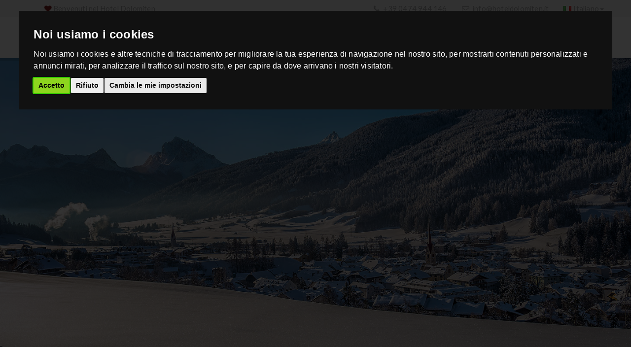

--- FILE ---
content_type: text/html; charset=UTF-8
request_url: https://www.hoteldolomiten.it/it/hotel-dolomiten-bikehotel-stanze-monguelfo-dolomiti-altoadige-casa.php
body_size: 9301
content:
<!DOCTYPE html>
<html lang="it">
<head>
    <meta charset="utf-8">
    <meta content="IE=edge" http-equiv="X-UA-Compatible">
    <meta content="width=device-width, initial-scale=1, maximum-scale=1" name="viewport">

    
    <title>HOTEL DOLOMITEN MONGUELFO BIKEHOTEL</title>	<META NAME="description" CONTENT="Hotel Dolomiten, Bikehotel, Vacanze a Monguelfo, confortevoli camere e junior suite, colazione a buffet, mezza pensione">
<META NAME="keywords" CONTENT="Hotel Dolomiten, Monguelfo, bike hotel, camera, junior suite, camera hotel, pernottamento con mezza pensione Pustertal, alloggio, Alta Pusteria, Plan de Corones, Pustertal, Dolomiti, Alto Adige, Suedtirol, Sudtirol, Alto Adige, Alto Adige, Italia, ferie, ferie, ferie in Alto Adige, vacanze invernali, Vacanze estive, settimana bianca, trekking, parcheggio, comfort, sci di fondo, ciclismo, ciclismo, mountain bike">
<META NAME="author" CONTENT="SENSO » graphic, webdesign, multimedia »» www.senso.bz">
<META NAME="Creator" CONTENT="info@senso.bz">
<META NAME="copyright" CONTENT="SENSO » graphic, webdesign, multimedia »» www.senso.bz">
<META NAME="publisher" CONTENT="vacation">
<META NAME="Owner" CONTENT="Hotel Dolomiten, Bikehotel, Vacanze a Monguelfo, confortevoli camere e junior suite, colazione a buffet, mezza pensione">
<META NAME="Distribution" CONTENT="Global">
<META NAME="revisit-after" CONTENT="4 DAYS">
<META NAME="Revisit" CONTENT="4 days">
<META NAME="Language" CONTENT="DE">
<META NAME="Content-Language" CONTENT="de">
<META NAME="audience" CONTENT="Alle">
<META NAME="robots" CONTENT="INDEX, FOLLOW">
<META NAME="Rating" CONTENT="General">
<meta name="DC.Creator" content="SENSO » graphic, webdesign, multimedia »» www.senso.bz">
<meta name="DC.Publisher" content="Hotel Dolomiten, Bikehotel, Vacanze a Monguelfo, confortevoli camere e junior suite, colazione a buffet, mezza pensione">
<meta name="DC.Rights" content="SENSO » graphic, webdesign, multimedia »» www.senso.bz">
<meta name="DC.Description" content="Hotel Dolomiten, Bikehotel, Vacanze a Monguelfo, confortevoli camere e junior suite, colazione a buffet, mezza pensione">
<meta name="DC.Language" content="de">






<!-- cookie START mit Lytebox     ---------------------------->
<script type="text/javascript" language="javascript" src="https://required.echtguit.com/lytebox/lytebox.js"></script>


<style type="text/css">
@import url("https://required.echtguit.com/lytebox/lytebox.css");
<!--
#eucookielaw {
	position:fixed !important;
    position: absolute; /*ie6 */
    bottom: 0px;
	width:100%; 
	z-index:9999;
	background-color:#851F1F;
	padding: 20px;
	text-align: center;
	margin: 0px;
}
#eucookielaw p {
	color: #FFF;
	font-size:14px;
	text-align:center;
	margin:0px;
}
#eucookielaw a {
	background-color:#b87425;
	display: inline-block;
	line-height:11px;
	margin-left:10px;
	margin-top: 10px;
	text-decoration: none;
	color: #FFF;
	font-size: 13px;
	font-weight: bold;
	border: 1px solid #b87425;
	padding: 8px;
}
#eucookielaw a:hover {
	background-color:#ffb600;
	border: 1px solid #ffb600;
	color: #851F1F !important;
}


-->
</style>
<script src="//ajax.googleapis.com/ajax/libs/jquery/1.7.2/jquery.min.js" type="text/javascript"></script>
<!-- Cookie Consent by https://www.TermsFeed.com -->
<script type="text/javascript" src="https://www.termsfeed.com/public/cookie-consent/4.0.0/cookie-consent.js" charset="UTF-8"></script>
<script type="text/javascript" charset="UTF-8">
    document.addEventListener('DOMContentLoaded', function () {
        cookieconsent.run({"notice_banner_type":"interstitial","consent_type":"express","palette":"dark","language":"it","page_load_consent_levels":["strictly-necessary"],"notice_banner_reject_button_hide":false,"preferences_center_close_button_hide":false,"website_name":"Hotel Dolomiten","website_privacy_policy_url":"https://www.hoteldolomiten.it/it/privacy.php","open_preferences_center_selector":"#cookie_settings"});
    });
</script>

<!-- Google Analytics -->
<script type="text/plain" cookie-consent="tracking" async src="https://www.googletagmanager.com/gtag/js?id=UA-4503760-1"></script>
<script type="text/plain" cookie-consent="tracking">
  window.dataLayer = window.dataLayer || [];
  function gtag(){dataLayer.push(arguments);}
  gtag('js', new Date());
  gtag('config', 'UA-4503760-1', { 'anonymize_ip': true });
</script>
<!-- end of Google Analytics-->

<!-- HGV Booking Widget
<script type="text/plain" cookie-consent="tracking" async>
window.BookingSüdtirolTrackingConsent = true;
loadWidget();
</script>
end of HGV Booking Widget-->

<noscript>ePrivacy and GPDR Cookie Consent by <a href="https://www.TermsFeed.com/" rel="nofollow">TermsFeed Generator</a></noscript>
<!-- End Cookie Consent by https://www.TermsFeed.com -->
<style type="text/css">
    .termsfeed-com---palette-dark .cc-nb-okagree {
        background-color: #8dd51e !important;


    }
    .termsfeed-com---nb .cc-nb-okagree, .termsfeed-com---nb .cc-nb-reject, .termsfeed-com---nb .cc-nb-changep {
        margin-right: 0.75rem !important;
    }
    .termsfeed-com---palette-dark .cc-nb-reject,.termsfeed-com---palette-dark .cc-cp-foot-save  {

        background-color: #efefef !important;

    }
</style>    
    
    
    <link rel="apple-touch-icon-precomposed" href="../global/images/favicon-apple.png" />
	<link rel="icon" href="../global/images/favicon.png">

    <link href="../global/css/bootstrap.min.css" rel="stylesheet" type="text/css">
    <link href="../global/revolution/css/layers.css" rel="stylesheet" type="text/css" />
    <link href="../global/revolution/css/settings.css" rel="stylesheet" type="text/css" />
    <link href="../global/revolution/css/navigation.css" rel="stylesheet" type="text/css" />
    <link href="../global/css/bootstrap-select.min.css" rel="stylesheet" type="text/css">
    <link href="../global/css/animate.min.css" rel="stylesheet" type="text/css">
    <link href="../global/css/famfamfam-flags.css" rel="stylesheet" type="text/css">
    <link href="../global/css/magnific-popup.css" rel="stylesheet" type="text/css">
    <link href="../global/css/owl.carousel.min.css" rel="stylesheet" type="text/css">
    <link href="../global/css/style.css" rel="stylesheet" type="text/css">
    <link href="../global/css/responsive.css" rel="stylesheet" type="text/css">
    <link href="../global/css/hoteldolomiten.css" rel="stylesheet" type="text/css">

    
    <link href="../global/fonts/font-awesome.min.css" rel="stylesheet">
    <link href="../global/fonts/flaticon.css" rel="stylesheet">
    <link href="../global/fontsneu/flaticon.css" rel="stylesheet">
    
    
    <link href="https://fonts.googleapis.com/css?family=Lato:300,400,700,900%7cRaleway:400,500,600,700" rel="stylesheet">
</head>

<body>
<!-- cookie START -->

<!-- cookie END -->    <!-- ========== PRELOADER ========== -->
    <div id="loading">
        <div class="inner">
            <div class="loading_effect3">
                <div class="object" id="object_one"></div>
                <div class="object" id="object_two"></div>
                <div class="object" id="object_three"></div>
            </div>
        </div>
    </div>
    
    <div class="wrapper">
        

        <div class="top_menu">
            <div class="container">
                <div class="welcome_mssg hidden-xs">
                    &nbsp;&nbsp;&nbsp;<i class="fa fa-heart orange"></i> Benvenuti nel Hotel Dolomiten
                </div>
                <ul class="top_menu_right">
                    <li><i class="fa fa-phone"></i><a href="tel:+390474944146"> +39 0474 944 146 </a></li>
                    <li class="email hidden-xxs"><i class="fa fa-envelope-o "></i> <a href="mailto:info@hoteldolomiten.it">info@hoteldolomiten.it</a></li>
                    <li class="language-switcher">
                        <nav class="dropdown">
                            <a href="#" class="dropdown-toggle select" data-hover="dropdown" data-toggle="dropdown">
                                <i class="famfamfam-flag-it "></i>Italiano<b class="caret"></b>
                            </a>
                            <ul class="dropdown-menu">
                                <li><a href="/de/"><i class="famfamfam-flag-de "></i>Deutsch</a></li>
                                             </ul>
                        </nav>
                    </li>
                </ul>
            </div>
        </div>
        
        <header>
            <div class="container">
                <div class="navbar-header">
                    <button type="button" class="navbar-toggle mobile_menu_btn" data-toggle="collapse" data-target=".mobile_menu" aria-expanded="false">
                        <span class="icon-bar"></span>
                        <span class="icon-bar"></span>
                        <span class="icon-bar"></span>
                    </button>
                    <a class="navbar-brand" href="index.php">
<img src="../global/images/logo_dolomiten.png" height="157" alt="HOTEL DOLOMITEN">
</a>                </div>
				    <nav id="main_menu" class="mobile_menu navbar-collapse">
                    <ul class="nav navbar-nav">
                        <li class="mobile_menu_title" style="display:none;">MENU</li>
												
						<li class="dropdown simple_menu active"><a href="#" data-toggle="dropdown" class="dropdown-toggle" aria-expanded="true">CASA <b class="caret"></b></a>
                            <ul class="dropdown-menu">
                                <li class="active"><a href="hotel-dolomiten-bikehotel-stanze-monguelfo-dolomiti-altoadige-casa.php">Benvenuti</a></li>
                                     <li class=""><a href="hotel-dolomiten-bikehotel-stanze-monguelfo-dolomiti-altoadige-vantaggi.php">Vantaggi</a></li>
                                <li class=""><a href="hotel-dolomiten-bikehotel-stanze-monguelfo-dolomiti-altoadige-wellness.php">Wellness & SPA</a></li>
                                <li class=""><a href="hotel-dolomiten-bikehotel-stanze-monguelfo-dolomiti-altoadige-culinario.php">Mangiare & bere</a></li>     
                                <li class=""><a href="hotel-dolomiten-bikehotel-stanze-monguelfo-dolomiti-altoadige-fengshui.php">Feng Shui</a></li>
                                <li class=""><a href="hotel-dolomiten-bikehotel-stanze-monguelfo-dolomiti-altoadige-informazioni.php">Informazioni utili</a></li>
                               
							</ul>
						</li>
					
                        <li class="dropdown mega_menu mega_menu_fullwidth "><a href="#" data-toggle="dropdown" class="dropdown-toggle" aria-expanded="true">ABITARE <b class="caret"></b></a>
                            <ul class="dropdown-menu"> 
                                <li>
                                    <div class="mega_menu_inner">
                                        <div class="row">
                                            <ul class="col-md-4">
                                                <li class="list_title">Le camere</li>
                                                <li class=""><a href="hotel-dolomiten-bikehotel-stanze-monguelfo-dolomiti-altoadige-stanze-mansarda.php">Mansarda</a></li>        
                                                <li class=""><a href="hotel-dolomiten-bikehotel-stanze-monguelfo-dolomiti-altoadige-stanze-comfort.php">Comfort</a></li>
                                                <li class=""><a href="hotel-dolomiten-bikehotel-stanze-monguelfo-dolomiti-altoadige-stanze-superior.php">Superior</a></li>
                                    </ul>
                                              <ul class="col-md-5">
                                                <li class="list_title">Appartamenti</li>
                                                <li class=""><a href="hotel-dolomiten-bikehotel-appartamenti-monguelfo-dolomiti-altoadige-appartamento-kronplatz.php">Kronplatz</a></li>        
                                                <li class=""><a href="hotel-dolomiten-bikehotel-appartamenti-monguelfo-dolomiti-altoadige-appartamento-3zinnen.php">3 Zinnen</a></li>
                                   
                                    </ul>
                                            <ul class="col-md-3">
                                                <li class="list_title">La suite</li>
                                                <li class=""><a href="hotel-dolomiten-bikehotel-stanze-monguelfo-dolomiti-altoadige-junior-suite.php">Junior Suite</a></li>
                                            </ul>
                                        </div>
                                    </div>
                                </li>
                            </ul>
                        </li>
					
                        <li class="dropdown mega_menu mega_menu_fullwidth "><a href="#" data-toggle="dropdown" class="dropdown-toggle" aria-expanded="true">ACTIVE <b class="caret"></b></a>
                            <ul class="dropdown-menu"> 
                                <li>
                                    <div class="mega_menu_inner">
                                        <div class="row">
                                            <ul class="col-md-6">
                                                <li class="list_title">Estate</li>
                                                <li class=""><a href="hotel-dolomiten-bikehotel-stanze-monguelfo-dolomiti-altoadige-balance.php"> Balance Alto Adige</a></li>
												<li class=""><a href="hotel-dolomiten-bikehotel-stanze-monguelfo-dolomiti-altoadige-ciclismo.php">Ciclismo in val Pusteria</a></li>
                                                <li class=""><a href="hotel-dolomiten-bikehotel-stanze-monguelfo-dolomiti-altoadige-mtb.php">Mountainbike</a></li>
                                         </ul>
                                            <ul class="col-md-6">
                                                <li class="list_title">Inverno</li>
                                                <li class=""><a href="hotel-dolomiten-bikehotel-stanze-monguelfo-dolomiti-altoadige-skido.php">SkiDo</a></li>
												<li class=""><a href="hotel-dolomiten-bikehotel-stanze-monguelfo-dolomiti-altoadige-plan-de-corones.php">Ski, Sun & Mobile</a></li>
                                            </ul>
											
                                                      </div>
                              
<div class="row mt10">

											<ul class="col-md-6">
                                                <li class="list_title">Impressioni</li>
                                                <li class=""><a href="hotel-dolomiten-bikehotel-stanze-monguelfo-dolomiti-altoadige-galeria.php">Bildergalerie</a></li>
                                            </ul>
    
    								  	        <ul class="col-md-6">
                                                <li class="list_title">Utile per il Vostro soggiorno</li>
                                                <li class=""><a href="https://dolomiten.guestnet.info/it" target="_blank">Eventi, mobilità, meteo,...</a></li>
                                            </ul>
    
    
                                        </div>
                                    </div>
                                </li>
                            </ul>
                        </li>                        
				  <li class="dropdown simple_menu "><a href="hotel-dolomiten-bikehotel-stanze-monguelfo-dolomiti-altoadige-offerte.php">OFFERTE</a></li>
                            <li class="dropdown simple_menu "><a href="hotel-dolomiten-bikehotel-stanze-monguelfo-dolomiti-altoadige-arrivo.php">ARRIVO</a></li>
                        <li class="dropdown simple_menu "><a href="hotel-dolomiten-bikehotel-stanze-monguelfo-dolomiti-altoadige-contatto.php">CONTATTO</a></li>
                        <li class="menu_button ">
                            <a href="hotel-dolomiten-bikehotel-stanze-monguelfo-dolomiti-altoadige-online-booking.php" class="button  btn_yellow">BOOK ONLINE</a>
                        </li>
                    </ul>
                </nav>            </div>
        </header> 
            <div id="classic_slider" class="rev_slider" style="display:none">
                <ul>
                    <!-- SLIDE NR. 1 -->
                    <li data-transition="crossfade">
                        <!-- MAIN IMAGE -->
                        <img src="../global/images/slider/slide_haus_winter1.jpg" 
                             alt="Image" 
                             title="slider_bg2"
                             data-bgposition="center center" 
                             data-bgfit="cover" 
                             data-bgrepeat="no-repeat" 
                             data-bgparallax="10" 
                             class="rev-slidebg" 
                             data-no-retina="">
                        <!-- LAYER NR. 1 -- >
                        <div class="tp-caption tp-resizeme"
                             data-x="center" 
                             data-hoffset="" 
                             data-y="320" 
                             data-voffset=""
                             data-responsive_offset="on" 
                             data-fontsize="['60','50','40','30']" 
                             data-lineheight="['60','50','40','30']"
                             data-whitespace="nowrap"
                             data-frames='[{"delay":1000,"speed":1500,"frame":"0","from":"y:[-100%];z:0;rX:0deg;rY:0;rZ:0;sX:1;sY:1;skX:0;skY:0;","mask":"x:0px;y:0px;s:inherit;e:inherit;","to":"o:1;","ease":"Power3.easeInOut"},{"delay":"wait","speed":500,"frame":"999","to":"auto:auto;","ease":"Power3.easeInOut"}]'
                             style="z-index: 5; color: #fff; font-weight: 900;"> WELCOME TO HOTEL SUNNLEIT'N </div>
                        <!-- LAYER NR. 2 -- >
                        <div class="tp-caption tp-resizeme" 
                             data-x="center" 
                             data-hoffset="" 
                             data-y="410" 
                             data-voffset=""
                             data-responsive_offset="on" 
                             data-fontsize="16" 
                             data-lineheight="16"
                             data-whitespace="nowrap"
                             data-frames='[{"delay":1500,"speed":1500,"frame":"0","from":"y:[100%];z:0;rX:0deg;rY:0;rZ:0;sX:1;sY:1;skX:0;skY:0;opacity:0;","mask":"x:0px;y:[100%];s:inherit;e:inherit;","to":"o:1;","ease":"Power2.easeInOut"},{"delay":"wait","speed":500,"frame":"999","to":"auto:auto;","ease":"Power3.easeInOut"}]'
                             style="z-index: 6; color: #fff;">Live Your Myth In Greece</div>
                        <!-- LAYER NR. 3 -- >
                        <div class="tp-caption tp-shape tp-shapewrapper  tp-resizeme"
                             data-x="center" 
                             data-hoffset="-170" 
                             data-y="414"
                             data-voffset=""
                             data-responsive_offset="on" 
                             data-width="['100']" 
                             data-height="['4']"
                             data-transform_idle="o:1;"
                             data-transform_in="x:[175%];y:0px;z:0;rX:0;rY:0;rZ:0;sX:1;sY:1;skX:0;skY:0;opacity:1;s:1500;e:Power3.easeOut;" 
                             data-transform_out="opacity:0;s:500;" 
                             data-mask_in="x:[-100%];y:0;s:inherit;e:inherit;" 
                             data-start="2000"
                             style="z-index: 7;background: url(../global/images/icons/wave_white.svg);"> 
                        </div>
                        <!-- LAYER NR. 4 -- >
                        <div class="tp-caption tp-shape tp-shapewrapper tp-resizeme" 
                             data-x="center"
                             data-hoffset="-170" 
                             data-y="418" 
                             data-voffset=""
                             data-responsive_offset="on" 
                             data-width="['100']" 
                             data-height="['4']" 
                             data-transform_idle="o:1;"
                             data-transform_in="x:[175%];y:0px;z:0;rX:0;rY:0;rZ:0;sX:1;sY:1;skX:0;skY:0;opacity:1;s:1500;e:Power3.easeOut;" 
                             data-transform_out="opacity:0;s:500;"
                             data-mask_in="x:[-100%];y:0;s:inherit;e:inherit;"
                             data-start="2100"
                             style="z-index: 7;background: url(../global/images/icons/wave_white.svg);"> </div>
                        <!-- LAYER NR. 5 -- >
                        <div class="tp-caption tp-shape tp-shapewrapper tp-resizeme"
                             data-x="center" 
                             data-hoffset="170"
                             data-y="414"
                             data-voffset=""
                             data-responsive_offset="on" 
                             data-width="['100']" 
                             data-height="['4']" 
                             data-transform_idle="o:1;" 
                             data-transform_in="x:[-175%];y:0px;z:0;rX:0;rY:0;rZ:0;sX:1;sY:1;skX:0;skY:0;opacity:1;s:1500;e:Power3.easeOut;" 
                             data-transform_out="opacity:0;s:500;"
                             data-mask_in="x:[100%];y:0;s:inherit;e:inherit;" 
                             data-start="2000" 
                             style="z-index: 7;background: url(../global/images/icons/wave_white.svg);"> 
                        </div>
                        <!-- LAYER NR. 6 -- >
                        <div class="tp-caption tp-shape tp-shapewrapper tp-resizeme"  
                             data-x="center"
                             data-hoffset="170" 
                             data-y="418" 
                             data-voffset=""
                             data-responsive_offset="on" 
                             data-width="['100']" 
                             data-height="['4']" 
                             data-transform_idle="o:1;"
                             data-transform_in="x:[-175%];y:0px;z:0;rX:0;rY:0;rZ:0;sX:1;sY:1;skX:0;skY:0;opacity:1;s:1500;e:Power3.easeOut;" 
                             data-transform_out="opacity:0;s:500;" 
                             data-mask_in="x:[100%];y:0;s:inherit;e:inherit;" 
                             data-start="2100"
                             style="z-index: 7;background: url(../global/images/icons/wave_white.svg);">
                        </div>
                       <!-- LAYER NR. 7 -- >
                       <a class="tp-caption button btn_blue" 
                          href="../global/booking-form.html"
                          data-x="center"
                          data-hoffset="-100"
                          data-y="480" 
                          data-voffset=""
                          data-responsive_offset="on" 
                          data-fontsize="14"
                          data-whitespace="nowrap"
                          data-frames='[{"delay":2400,"speed":1500,"frame":"0","from":"y:[100%];z:0;rX:0deg;rY:0;rZ:0;sX:1;sY:1;skX:0;skY:0;opacity:0;","mask":"x:0px;y:[100%];s:inherit;e:inherit;","to":"o:1;","ease":"Power2.easeInOut"},{"delay":"wait","speed":500,"frame":"999","to":"auto:auto;","ease":"Power3.easeInOut"}]'
                          style="z-index: 11;"><i class="fa fa-calendar"></i>BOOK A ROOM NOW
                        </a>
                       <!-- LAYER NR. 8 -- >
                       <a class="tp-caption button btn_yellow " 
                          href="../global/contact.html"
                          data-x="center" 
                          data-hoffset="108"
                          data-y="480" 
                          data-voffset=""
                          data-responsive_offset="on" 
                          data-fontsize="14"
                          data-whitespace="nowrap"
                          data-frames='[{"delay":2400,"speed":1500,"frame":"0","from":"y:[100%];z:0;rX:0deg;rY:0;rZ:0;sX:1;sY:1;skX:0;skY:0;opacity:0;","mask":"x:0px;y:[100%];s:inherit;e:inherit;","to":"o:1;","ease":"Power2.easeInOut"},{"delay":"wait","speed":500,"frame":"999","to":"auto:auto;","ease":"Power3.easeInOut"}]'
                          style="z-index: 11;"><i class="fa fa-envelope-o" aria-hidden="true"></i>CONTACT US NOW
                        </a>
                        <!-- LAYER NR. 9 -- >
                        <div class="tp-caption tp_m_title tp-resizeme" 
                             data-x="center" 
                             data-hoffset="" 
                             data-y="200"
                             data-voffset=""
                             data-responsive_offset="on" 
                             data-fontsize="['18','18','16','16']"
                             data-lineheight="['18','18','16','16']"
                             data-whitespace="nowrap"
                             data-frames='[{"delay":1800,"speed":1500,"frame":"0","from":"y:[100%];z:0;rX:0deg;rY:0;rZ:0;sX:1;sY:1;skX:0;skY:0;opacity:0;","mask":"x:0px;y:[100%];s:inherit;e:inherit;","to":"o:1;","ease":"Power2.easeInOut"},{"delay":"wait","speed":500,"frame":"999","to":"auto:auto;","ease":"Power3.easeInOut"}]'>
                            <i class="fa fa-star-o"></i>
                            <i class="fa fa-star-o"></i>
                            <i class="fa fa-star-o"></i>
                            <i class="fa fa-star-o"></i>
                            <i class="fa fa-star-o"></i>
                        </div>
                        <!-- LAYER NR. 10 -- >
                        <div class="tp-caption tp_m_title tp-resizeme"
                             data-x="center"
                             data-hoffset="" 
                             data-y="240" 
                             data-voffset=""
                             data-responsive_offset="on" 
                             data-fontsize="['25','25','18','18']" 
                             data-lineheight="['25','25','18','18']"
                             data-whitespace="nowrap"
                             data-frames='[{"delay":1800,"speed":1500,"frame":"0","from":"y:[100%];z:0;rX:0deg;rY:0;rZ:0;sX:1;sY:1;skX:0;skY:0;opacity:0;","mask":"x:0px;y:[100%];s:inherit;e:inherit;","to":"o:1;","ease":"Power2.easeInOut"},{"delay":"wait","speed":500,"frame":"999","to":"auto:auto;","ease":"Power3.easeInOut"}]'>
                            Star Luxury Hotel
                        </div>
                    </li>
                    
       
                    
                    <!-- SLIDE NR. 2 -->
                    <li data-transition="crossfade">
                        <!-- MAIN IMAGE -->
                        <img src="../global/images/slider/slide_haus_winter4.jpg" 
                             alt="Image" 
                             title="slider_bg3"
                             data-bgposition="center center"
                             data-bgfit="cover" 
                             data-bgrepeat="no-repeat"
                             data-bgparallax="10" 
                             class="rev-slidebg"
                             data-no-retina="">
                    </li>
                    
                    
                    
                    <!-- SLIDE NR. 3 -->
                    <li data-transition="crossfade">
                        <!-- MAIN IMAGE -->
                        <img src="../global/images/slider/slide_haus_winter3.jpg" 
                             alt="Image" 
                             title="slider_bg3"
                             data-bgposition="center center"
                             data-bgfit="cover" 
                             data-bgrepeat="no-repeat"
                             data-bgparallax="10" 
                             class="rev-slidebg"
                             data-no-retina="">
                    </li>
                    
                    
                </ul>
            </div>               <!-- ========== HORIZONTAL BOOKING FORM ========== -->
             <div class="hbf">
                <div class="container">
                    <div class="inner">
                        <form id="schnellanfrage" name="schnellanfrage" method="post" action="hotel-dolomiten-bikehotel-stanze-monguelfo-dolomiti-altoadige-contatto.php">

                            <div class="col-md-2 md_pr5">
                                <div class="form-group">
                                    <label>Indirizzo e-mail
                                        <a href="#" title="Indirizzo e-mail" data-toggle="popover" data-placement="top" data-trigger="hover" data-content="Per favore inserisci il tuo indirizzo email"> <i class="label_icon_info fa fa-info-circle"></i></a>
                                    </label>
                                    <input class="form-control" name="schnell_email" type="email" placeholder="Indirizzo e-mail">
                                </div>
                            </div>
                            <div class="col-md-2 md_p5">
                                <div class="form-group">
                                     <label>Alloggio
                                        <a href="#" title="ALLOGGIO" data-toggle="popover" data-placement="top" data-trigger="hover" data-content="Scegli l'alloggio desiderato"> <i class="label_icon_info fa fa-info-circle"></i></a>
                                    </label>
                                    <div class="form_select">
                                        <select name="schnell_unterkunft" class="form-control" title="ALLOGGIO" data-header="">
                                            <option value="MANSARDE">Stanza MANSARDA</option>
                                            <option value="COMFORT">Stanza COMFORT</option>
                                            <option value="SUPERIOR">Stanza SUPERIOR</option>
                                            <option value="JUNIOR SUITE">JUNIOR SUITE</option>
                                            <option value="Appartamento KRONPLATZ">Appartamento KRONPLATZ</option>
                                            <option value="Appartamento 3 ZINNEN">Appartamento 3 ZINNEN</option>
                                        </select>
                                    </div>
                                </div>
                            </div>

                            <div class="col-md-3">
                                <div class="row">

                                    <div class="col-md-6 col-sm-6 arrival_date md_pl5 md_nopadding_right">
                                        <div class="form-group">
                                             <label>Arrivo
                                                <a href="#" title="Arrivo" data-toggle="popover" data-placement="top" data-trigger="hover" data-content="Check in dalle ore 14"> <i class="label_icon_info fa fa-info-circle"></i></a>
                                            </label>

                                            <div class="form_date">
                                                <input type="text" class="datepicker form-control md_noborder_right" name="schnell_ankunft" placeholder="Arrivo" readonly>
                                            </div>
                                            
                                        </div>
                                    </div>

                                    <div class="col-md-6 col-sm-6 departure_date md_pr5 md_nopadding_left">
                                        <div class="form-group">
                                             <label>Partenza
                                                <a href="#" title="Partenza" data-toggle="popover" data-placement="top" data-trigger="hover" data-content="Check Out fino alle ore 10"> <i class="label_icon_info fa fa-info-circle"></i></a>
                                            </label>
                                            <div class="form_date departure">
                                                <input type="text" class="datepicker form-control" name="schnell_abreise" placeholder="Partenza" readonly>
                                            </div>
                                        </div>
                                    </div>

                                </div>
                            </div>

                            <div class="col-md-3">
                                <div class="row">

                                    <div class="col-md-6 col-sm-6 adults md_pl5 md_nopadding_right">
                                        <div class="form-group">
                                            <label>Adulti
                                                <a href="#" title="Adulti" data-toggle="popover" data-placement="top" data-trigger="hover" data-content="+14 anni"> <i class="label_icon_info fa fa-info-circle"></i></a>
                                            </label>
                                            <div class="form_select">
                                                <select name="schnell_adult" class="form-control md_noborder_right" title="Adulti" data-header="Numero">
                                                    <option value="1">1</option>
                                                    <option value="2">2</option>
                                                    <option value="3">3</option>
                                                    <option value="4">4</option>
                                                    <option value="5">5</option>
                                                    <option value="6">6</option>
                                                    <option value="7">7</option>
                                                    <option value="8">8</option>
                                                </select>
                                            </div>
                                        </div>
                                    </div>
                                    <div class="col-md-6 col-sm-6 children md_pr5 md_nopadding_left">
                                        <div class="form-group">
                                             <label>Bambini
                                                <a href="#" title="Bambini" data-toggle="popover" data-placement="top" data-trigger="hover" data-content="0-14 anni"> <i class="label_icon_info fa fa-info-circle"></i></a>
                                            </label>
                                            <div class="form_select children_select">
                                                <select name="schnell_child" class="form-control" title="Bambini" data-header="Numero">
                                                    <option value="0">0</option>
                                                    <option value="1">1</option>
                                                    <option value="2">2</option>
                                                    <option value="3">3</option>
                                                    <option value="4">4</option>
                                                    <option value="5">5</option>
                                                    <option value="6">6</option>
                                                    <option value="7">7</option>
                                                    <option value="8">8</option>
                                                </select>
                                            </div>
                                        </div>
                                    </div>
                                </div>
                            </div>
                            <div class="col-md-2 md_pl5">
                                <button type="submit" class="button btn_yellow btn_full">INVIA</button>
                                <div class="advanced_form_link"> <a href="bestpreisgarantie.php" title="" target="_blank" id="more" rel="lyteframe" rev="width: 350px; height: 300px; scrolling: auto;">Miglior Prezzo Garantito</a></div>
                            </div>
                                                    </form>
                    </div>
                </div>
            </div>

            
            <section id="about_rooms">
                <div class="container bigger">
                    <div class="row">
                        
                        <div class="col-md-4">
                            
                            
                            
                            
                                        
                            <div id="about" class="mb30">
                                <div class="main_title  a_left">
									
									<div id="haus_slider" class="owl-carousel image-gallery2">
									
                                	<div><a class="hover_effect h_yellow h_lightbox" href="../global/images/zug1.jpg"><img src="../global/images/zug1.jpg" class="img-responsive" alt="Image"></a></div>
                                	<div><a class="hover_effect h_yellow h_lightbox" href="../global/images/winter.jpg"><img src="../global/images/winter.jpg" class="img-responsive" alt="Image"></a></div>
                                        <div><a class="hover_effect h_yellow h_lightbox" href="../global/images/zug3.jpg"><img src="../global/images/zug3.jpg" class="img-responsive" alt="Image"></a></div>
                            		</div>
									
									<br><br>
									  <h2>Viaggio in treno</h2>
                                    
                                </div>
                                <p class="main_description a_left nomarginbottom">
									<p>La vostra <strong>stazione di arrivo &egrave; Monguelfo/Val Casies</strong>, a soli 100 m dall&#39;Hotel Dolomiten, dove saremo lieti di venirvi a prendere se ci comunicherete il vostro orario di arrivo.</p>

<p>Prenotate il Vostro viaggio facilmente e a ottime condizioni con <strong><a href="http://www.thetrainline.com/it/offerte">Trainline</a></strong>.&nbsp;</p>

<p>Come nostro ospite riceverete all&rsquo;arrivo l&rsquo; <strong>ALTO AGIGE GUEST PASS</strong> gratuitamente.</p>

<p><img alt="" src="https://www.hoteldolomiten.it/edit/DATEN/guestpass.png" style="height:201px; width:309px" /></p>

<p>Questa tessera consente di viaggiare su tutti gli mezzi di trasporto pubblico compresi i treni regionali in tutto l&rsquo;Alto Adige.</p>

<p>Con lo Ski Express Pustertal potete raggiungere velocemente e comodamente i comprensori sciistici del Plan de Corones (12 minuti in treno) e delle 3 Cime (17 minuti in treno) e funge da collegamento alla vasta rete di piste delle Valli di Casies e dell&#39;Alta Pusteria. Mettiamo inoltre a disposizione un<strong> deposito sci riscaldato direttamente presso la stazione ferroviaria</strong> di Monguelfo.</p>
</p>
                            </div>
                            
                            
                                        </p>                            
                            
                        
                   

							
							
                        </div>

        <div class="col-md-8">
                                 

                                <div class="main_title">
									
					
									
                                    <h2>Benvenuti all&#39;Hotel Dolomiten a Monguelfo</h2>
                                </div>
                                <p class="main_description a_left nomarginbottom">
									Per quanto l&#39;Hotel Dolomiten si &egrave; cambiato, i &quot;veri valori&quot; sono rimasti invariati: la nostra tradizionale ospitalit&agrave; familiare&nbsp;e&nbsp;la qualit&agrave; del nostro servizio&nbsp;per noi ono&nbsp;indispensabili&nbsp;come da sempre.<br />
<br />
La scorsa estate ci ha fatto sperimentare come possiamo offrirVi una vacanza sicura e piacevole nella nostra atmosfera familiare.<br />
<br />
<strong>Non vediamo l&#39;ora di darVi il ​​benvenuto!<br />
Famiglia Sonnerer</strong></p>
                                
                                <div class="similar_rooms">
                            <div class="main_title t_style5 l_blue s_title a_left">
                                <div class="c_inner">
                                    <h2>Le nostre camere e appartamenti</h2>
                                </div>
                            </div>
                            <div class="row">
<div class="col-md-6 col-sm-6 col-xs-12">  <article class="room">
                                            <figure>
                                                                                                <a class="hover_effect h_yellow h_link" href="hotel-dolomiten-bikehotel-stanze-monguelfo-dolomiti-altoadige-stanze-mansarda.php">
                                                    <img src="../global/images/rooms/mansarde.jpg" class="img-responsive" alt="Image">
                                                </a>
                                                <figcaption>
                                                    <h5><a href="hotel-dolomiten-bikehotel-stanze-monguelfo-dolomiti-altoadige-stanze-mansarda.php">Stanza MANSARDA </a></h5>
                                                    <span class="f_right"><a href="hotel-dolomiten-bikehotel-stanze-monguelfo-dolomiti-altoadige-stanze-mansarda.php" class="button btn_xs btn_blue">DETTAGLI</a></span>
                                                </figcaption>
                                            </figure>
                                        </article></div>   
<div class="col-md-6 col-sm-6 col-xs-12"> <article class="room">
                                            <figure>
                                                                                                <a class="hover_effect h_yellow h_link" href="hotel-dolomiten-bikehotel-stanze-monguelfo-dolomiti-altoadige-stanze-comfort.php">
                                                    <img src="../global/images/rooms/comfort.jpg" class="img-responsive" alt="Image">
                                                </a>
                                                <figcaption>
                                                    <h5><a href="hotel-dolomiten-bikehotel-stanze-monguelfo-dolomiti-altoadige-stanze-comfort.php">Stanza COMFORT </a></h5>
                                                    <span class="f_right"><a href="hotel-dolomiten-bikehotel-stanze-monguelfo-dolomiti-altoadige-stanze-comfort.php" class="button btn_xs btn_blue">DETTAGLI</a></span>
                                                </figcaption>
                                            </figure>
                                        </article></div>
 <div class="col-md-6 col-sm-6 col-xs-12"> <article class="room">
                                            <figure>
                                                                                                <a class="hover_effect h_yellow h_link" href="hotel-dolomiten-bikehotel-stanze-monguelfo-dolomiti-altoadige-stanze-superior.php">
                                                    <img src="../global/images/rooms/superior.jpg" class="img-responsive" alt="Image">
                                                </a>
                                                <figcaption>
                                                    <h5><a href="hotel-dolomiten-bikehotel-stanze-monguelfo-dolomiti-altoadige-stanze-superior.php">Stanza SUPERIOR </a></h5>
                                                    <span class="f_right"><a href="hotel-dolomiten-bikehotel-stanze-monguelfo-dolomiti-altoadige-stanze-superior.php" class="button btn_xs btn_blue">DETTAGLI</a></span>
                                                </figcaption>
                                            </figure>
                                        </article></div>   
<div class="col-md-6 col-sm-6 col-xs-12">  <article class="room">
                                            <figure>
                                                                                                <a class="hover_effect h_yellow h_link" href="hotel-dolomiten-bikehotel-stanze-monguelfo-dolomiti-altoadige-junior-suite.php">
                                                    <img src="../global/images/rooms/juniorsuite.jpg" class="img-responsive" alt="Image">
                                                </a>
                                                <figcaption>
                                                    <h5><a href="hotel-dolomiten-bikehotel-zimmer-welsberg-dolomiten-suedtirol-zimmer-junior-suite.php">JUNIOR SUITE</a></h5>
                                                    <span class="f_right"><a href="hotel-dolomiten-bikehotel-stanze-monguelfo-dolomiti-altoadige-junior-suite.php" class="button btn_xs btn_blue">DETTAGLI</a></span>
                                                </figcaption>
                                            </figure>
                                        </article></div>
<div class="col-md-6 col-sm-6 col-xs-12"> <article class="room">
                                            <figure>
                                        
                                                <a class="hover_effect h_yellow h_link" href="hotel-dolomiten-bikehotel-appartamenti-monguelfo-dolomiti-altoadige-appartamento-3zinnen.php">
                                                    <img src="../global/images/rooms/app-3zinnen.jpg" class="img-responsive" alt="Image">
                                                </a>
                                                <figcaption>
                                                    <h5><a href="hotel-dolomiten-bikehotel-appartamenti-monguelfo-dolomiti-altoadige-appartamento-3zinnen.php">Appartamento 3 ZINNEN </a></h5>
                                                    <span class="f_right"><a href="hotel-dolomiten-bikehotel-appartamenti-monguelfo-dolomiti-altoadige-appartamento-3zinnen.php" class="button btn_xs btn_blue">DETTAGLI</a></span>
                                                </figcaption>
                                            </figure>
                                        </article></div>
<div class="col-md-6 col-sm-6 col-xs-12"> <article class="room">
                                            <figure>
                                                <a class="hover_effect h_yellow h_link" href="hotel-dolomiten-bikehotel-appartamenti-monguelfo-dolomiti-altoadige-appartamento-kronplatz.php">
                                                    <img src="../global/images/rooms/app-kronplatz.jpg" class="img-responsive" alt="Image">
                                                </a>
                                                <figcaption>
                                                    <h5><a href="hotel-dolomiten-bikehotel-appartamenti-monguelfo-dolomiti-altoadige-appartamento-kronplatz.php">Appartamento KRONPLATZ </a></h5>
                                                    <span class="f_right"><a href="hotel-dolomiten-bikehotel-appartamenti-monguelfo-dolomiti-altoadige-appartamento-kronplatz.php" class="button btn_xs btn_blue">DETTAGLI</a></span>
                                                </figcaption>
                                            </figure>
                                        </article></div>
                            </div>               </div>  </div>
               
                   
                        </div>

                         		 <div class="row mt70">
                        
                        <div class="col-md-4">
                            
							
							
							<div class="row mb50 mt50">
								 
								<div class="col-md-6 col-sm-3 col-xs-4">
									<a href="http://www.hotelsunn.com/" target="_blank"><img class="img-responsive mb15" src="../global/images/logo_sunnleitn.png" height="" alt="Hotel Sunnleit’n"></a>
								</div>
								
								<div class="col-md-6 col-sm-9 col-xs-8">
								<h5 class="farbe2">Visita anche<br>il nostro<br>hotel gemello<br><strong>SUNNLEIT'N</strong><br>a Monguelfo!</h5>
								</div>
								
							</div>							
							
                        </div>

                        <div class="col-md-8">
	
                            
 	     	


                        <div class="col-md-4 col-sm-4 col-xs-6">
                                <div class="countup_box">
                                    <div class="inner">
                                        <div class="countup number" data-count="2000"></div>
                                        <div class="text">ore di sole</div>
                                    </div>
                                </div>
                            </div>
                            
                            <div class="col-md-4 col-sm-4 col-xs-6">
                                <div class="countup_box">
                                    <div class="inner">
                                        <div class="countup number" data-count="100"></div>
                                        <div class="text">per cento vacanza</div>
                                    </div>
                                </div>
                            </div>

                            <div class="col-md-4 col-sm-4 col-xs-6">
                                <div class="countup_box">
                                    <div class="inner">
                                        <div class="countupslow number" data-count="9999999"></div>
                                        <div class="text">giorni indimenticabili</div>
                                    </div>
                                </div>
                            </div>
                            
                            
							
                        </div> 
                        
                    </div>
					
                </div>
            </section> 
        
		
	     	 <!-- ========== GALLERY ========== -->
            <section id="gallery" class="blue_bg">
                <div class="container">
                    <div class="main_title  mt_white a_center">
                        <h2>La GALLERIA FOTOGRAFICA dell'Hotel Dolomiten</h2>
                    </div> 
                         
                </div>
                <div id="gallery_slider" class="owl-carousel image-gallery">
					
					
										
					
                    <div class="item">
                        <a class="hover_effect h_yellow h_lightbox" href="../edit/DATEN/Bildergalerie/012.JPG">
                            <img src="../edit/DATEN/Bildergalerie/012.JPG" alt="012">
                        </a>
                    </div>
					
						

					
					
                    <div class="item">
                        <a class="hover_effect h_yellow h_lightbox" href="../edit/DATEN/Bildergalerie/Bahnhof-Welsberg.jpg">
                            <img src="../edit/DATEN/Bildergalerie/Bahnhof-Welsberg.jpg" alt="Bahnhof-Welsberg">
                        </a>
                    </div>
					
						

					
					
                    <div class="item">
                        <a class="hover_effect h_yellow h_lightbox" href="../edit/DATEN/Bildergalerie/Bauernmarkt_St_Martin_Elke_Lessnig_4.jpg">
                            <img src="../edit/DATEN/Bildergalerie/Bauernmarkt_St_Martin_Elke_Lessnig_4.jpg" alt="Bauernmarkt_St_Martin_Elke_Lessnig_4">
                        </a>
                    </div>
					
						

					
					
                    <div class="item">
                        <a class="hover_effect h_yellow h_lightbox" href="../edit/DATEN/Bildergalerie/Berge - Drei Zinnen Sonnenaufgang2.JPG">
                            <img src="../edit/DATEN/Bildergalerie/Berge - Drei Zinnen Sonnenaufgang2.JPG" alt="Berge - Drei Zinnen Sonnenaufgang2">
                        </a>
                    </div>
					
						

					
					
                    <div class="item">
                        <a class="hover_effect h_yellow h_lightbox" href="../edit/DATEN/Bildergalerie/Berge - Drei Zinnen Sonnenaufgang3.JPG">
                            <img src="../edit/DATEN/Bildergalerie/Berge - Drei Zinnen Sonnenaufgang3.JPG" alt="Berge - Drei Zinnen Sonnenaufgang3">
                        </a>
                    </div>
					
						

					
					
                    <div class="item">
                        <a class="hover_effect h_yellow h_lightbox" href="../edit/DATEN/Bildergalerie/Brot_backen_Elke_Lessnig.jpg">
                            <img src="../edit/DATEN/Bildergalerie/Brot_backen_Elke_Lessnig.jpg" alt="Brot_backen_Elke_Lessnig">
                        </a>
                    </div>
					
						

					
					
                    <div class="item">
                        <a class="hover_effect h_yellow h_lightbox" href="../edit/DATEN/Bildergalerie/Dolomitenblick_von_Taisten_Elke_Lessnig.jpg">
                            <img src="../edit/DATEN/Bildergalerie/Dolomitenblick_von_Taisten_Elke_Lessnig.jpg" alt="Dolomitenblick_von_Taisten_Elke_Lessnig">
                        </a>
                    </div>
					
						

					
					
                    <div class="item">
                        <a class="hover_effect h_yellow h_lightbox" href="../edit/DATEN/Bildergalerie/Entspannung-im-Pustertal.jpg">
                            <img src="../edit/DATEN/Bildergalerie/Entspannung-im-Pustertal.jpg" alt="Entspannung-im-Pustertal">
                        </a>
                    </div>
					
						

					
					
                    <div class="item">
                        <a class="hover_effect h_yellow h_lightbox" href="../edit/DATEN/Bildergalerie/Herbst_Kamilla_Photography.jpg">
                            <img src="../edit/DATEN/Bildergalerie/Herbst_Kamilla_Photography.jpg" alt="Herbst_Kamilla_Photography">
                        </a>
                    </div>
					
						

					
					
                    <div class="item">
                        <a class="hover_effect h_yellow h_lightbox" href="../edit/DATEN/Bildergalerie/Hotel Dolomiten Winter 06.jpg">
                            <img src="../edit/DATEN/Bildergalerie/Hotel Dolomiten Winter 06.jpg" alt="Hotel Dolomiten Winter 06">
                        </a>
                    </div>
					
						

					
					
                    <div class="item">
                        <a class="hover_effect h_yellow h_lightbox" href="../edit/DATEN/Bildergalerie/HotelDolomitenDetail01.jpg">
                            <img src="../edit/DATEN/Bildergalerie/HotelDolomitenDetail01.jpg" alt="HotelDolomitenDetail01">
                        </a>
                    </div>
					
						

					
					
                    <div class="item">
                        <a class="hover_effect h_yellow h_lightbox" href="../edit/DATEN/Bildergalerie/HotelDolomitenDetail02.jpg">
                            <img src="../edit/DATEN/Bildergalerie/HotelDolomitenDetail02.jpg" alt="HotelDolomitenDetail02">
                        </a>
                    </div>
					
						

					
					
                    <div class="item">
                        <a class="hover_effect h_yellow h_lightbox" href="../edit/DATEN/Bildergalerie/HotelDolomitenRezeption01.jpg">
                            <img src="../edit/DATEN/Bildergalerie/HotelDolomitenRezeption01.jpg" alt="HotelDolomitenRezeption01">
                        </a>
                    </div>
					
						

					
					
                    <div class="item">
                        <a class="hover_effect h_yellow h_lightbox" href="../edit/DATEN/Bildergalerie/Hotel_Dolomiten_Zimmer_Detail_01.jpg">
                            <img src="../edit/DATEN/Bildergalerie/Hotel_Dolomiten_Zimmer_Detail_01.jpg" alt="Hotel_Dolomiten_Zimmer_Detail_01">
                        </a>
                    </div>
					
						

					
					
                    <div class="item">
                        <a class="hover_effect h_yellow h_lightbox" href="../edit/DATEN/Bildergalerie/Kultur Schloss Welsperg (©Elke Lessnig) (3).jpg">
                            <img src="../edit/DATEN/Bildergalerie/Kultur Schloss Welsperg (©Elke Lessnig) (3).jpg" alt="Kultur Schloss Welsperg (©Elke Lessnig) (3)">
                        </a>
                    </div>
					
						

					
					
                    <div class="item">
                        <a class="hover_effect h_yellow h_lightbox" href="../edit/DATEN/Bildergalerie/Kultur Welsberg (©Elke Lessnig) (2).jpg">
                            <img src="../edit/DATEN/Bildergalerie/Kultur Welsberg (©Elke Lessnig) (2).jpg" alt="Kultur Welsberg (©Elke Lessnig) (2)">
                        </a>
                    </div>
					
						

					
					
                    <div class="item">
                        <a class="hover_effect h_yellow h_lightbox" href="../edit/DATEN/Bildergalerie/Natur-geniesen-in-Suedtirol.jpg">
                            <img src="../edit/DATEN/Bildergalerie/Natur-geniesen-in-Suedtirol.jpg" alt="Natur-geniesen-in-Suedtirol">
                        </a>
                    </div>
					
						

					
					
                    <div class="item">
                        <a class="hover_effect h_yellow h_lightbox" href="../edit/DATEN/Bildergalerie/Pavillionfest_Welsberg (© Elke Lessnig).jpg">
                            <img src="../edit/DATEN/Bildergalerie/Pavillionfest_Welsberg (© Elke Lessnig).jpg" alt="Pavillionfest_Welsberg (© Elke Lessnig)">
                        </a>
                    </div>
					
						

					
					
                    <div class="item">
                        <a class="hover_effect h_yellow h_lightbox" href="../edit/DATEN/Bildergalerie/Radurlaub-im-Pustertal.jpg">
                            <img src="../edit/DATEN/Bildergalerie/Radurlaub-im-Pustertal.jpg" alt="Radurlaub-im-Pustertal">
                        </a>
                    </div>
					
						

					
					
                    <div class="item">
                        <a class="hover_effect h_yellow h_lightbox" href="../edit/DATEN/Bildergalerie/Radwandern-im-Pustertal.jpg">
                            <img src="../edit/DATEN/Bildergalerie/Radwandern-im-Pustertal.jpg" alt="Radwandern-im-Pustertal">
                        </a>
                    </div>
					
						

					
					
                    <div class="item">
                        <a class="hover_effect h_yellow h_lightbox" href="../edit/DATEN/Bildergalerie/Schloss-Welsperg.jpg">
                            <img src="../edit/DATEN/Bildergalerie/Schloss-Welsperg.jpg" alt="Schloss-Welsperg">
                        </a>
                    </div>
					
						

					
					
                    <div class="item">
                        <a class="hover_effect h_yellow h_lightbox" href="../edit/DATEN/Bildergalerie/Sommer-in-Suedtirol.jpg">
                            <img src="../edit/DATEN/Bildergalerie/Sommer-in-Suedtirol.jpg" alt="Sommer-in-Suedtirol">
                        </a>
                    </div>
					
						

					
					
                    <div class="item">
                        <a class="hover_effect h_yellow h_lightbox" href="../edit/DATEN/Bildergalerie/Sommerurlaub-im-Pustertal.jpg">
                            <img src="../edit/DATEN/Bildergalerie/Sommerurlaub-im-Pustertal.jpg" alt="Sommerurlaub-im-Pustertal">
                        </a>
                    </div>
					
						

					
					
                    <div class="item">
                        <a class="hover_effect h_yellow h_lightbox" href="../edit/DATEN/Bildergalerie/Sommerurlaub-in-Suedtirol.jpg">
                            <img src="../edit/DATEN/Bildergalerie/Sommerurlaub-in-Suedtirol.jpg" alt="Sommerurlaub-in-Suedtirol">
                        </a>
                    </div>
					
						

					
					
                    <div class="item">
                        <a class="hover_effect h_yellow h_lightbox" href="../edit/DATEN/Bildergalerie/Sommerurlaub-in-den-Bergen.jpg">
                            <img src="../edit/DATEN/Bildergalerie/Sommerurlaub-in-den-Bergen.jpg" alt="Sommerurlaub-in-den-Bergen">
                        </a>
                    </div>
					
						

					
					
                    <div class="item">
                        <a class="hover_effect h_yellow h_lightbox" href="../edit/DATEN/Bildergalerie/Sommerurlaub-in-den-Dolomiten.jpg">
                            <img src="../edit/DATEN/Bildergalerie/Sommerurlaub-in-den-Dolomiten.jpg" alt="Sommerurlaub-in-den-Dolomiten">
                        </a>
                    </div>
					
						

					
					
                    <div class="item">
                        <a class="hover_effect h_yellow h_lightbox" href="../edit/DATEN/Bildergalerie/Spielgolf_Elke_Lessnig_2.jpg">
                            <img src="../edit/DATEN/Bildergalerie/Spielgolf_Elke_Lessnig_2.jpg" alt="Spielgolf_Elke_Lessnig_2">
                        </a>
                    </div>
					
						

					
					
                    <div class="item">
                        <a class="hover_effect h_yellow h_lightbox" href="../edit/DATEN/Bildergalerie/Tiere Okt-14 (2).JPG">
                            <img src="../edit/DATEN/Bildergalerie/Tiere Okt-14 (2).JPG" alt="Tiere Okt-14 (2)">
                        </a>
                    </div>
					
						

					
					
                    <div class="item">
                        <a class="hover_effect h_yellow h_lightbox" href="../edit/DATEN/Bildergalerie/Urlaub-in-Suedtirol.jpg">
                            <img src="../edit/DATEN/Bildergalerie/Urlaub-in-Suedtirol.jpg" alt="Urlaub-in-Suedtirol">
                        </a>
                    </div>
					
						

					
					
                    <div class="item">
                        <a class="hover_effect h_yellow h_lightbox" href="../edit/DATEN/Bildergalerie/Urlaub-in-den-Bergen.jpg">
                            <img src="../edit/DATEN/Bildergalerie/Urlaub-in-den-Bergen.jpg" alt="Urlaub-in-den-Bergen">
                        </a>
                    </div>
					
						

					
					
                    <div class="item">
                        <a class="hover_effect h_yellow h_lightbox" href="../edit/DATEN/Bildergalerie/Wandern-in-den-Bergen.jpg">
                            <img src="../edit/DATEN/Bildergalerie/Wandern-in-den-Bergen.jpg" alt="Wandern-in-den-Bergen">
                        </a>
                    </div>
					
						

					
					
                    <div class="item">
                        <a class="hover_effect h_yellow h_lightbox" href="../edit/DATEN/Bildergalerie/Wandern-in-den-Dolomiten.jpg">
                            <img src="../edit/DATEN/Bildergalerie/Wandern-in-den-Dolomiten.jpg" alt="Wandern-in-den-Dolomiten">
                        </a>
                    </div>
					
						

					
					
                    <div class="item">
                        <a class="hover_effect h_yellow h_lightbox" href="../edit/DATEN/Bildergalerie/Wanderung-in-Suedtirol.jpg">
                            <img src="../edit/DATEN/Bildergalerie/Wanderung-in-Suedtirol.jpg" alt="Wanderung-in-Suedtirol">
                        </a>
                    </div>
					
						

					
					
                    <div class="item">
                        <a class="hover_effect h_yellow h_lightbox" href="../edit/DATEN/Bildergalerie/Welsberg-im-Pustertal.jpg">
                            <img src="../edit/DATEN/Bildergalerie/Welsberg-im-Pustertal.jpg" alt="Welsberg-im-Pustertal">
                        </a>
                    </div>
					
						

					
					
                    <div class="item">
                        <a class="hover_effect h_yellow h_lightbox" href="../edit/DATEN/Bildergalerie/Winterwandern Dolomiten.jpg">
                            <img src="../edit/DATEN/Bildergalerie/Winterwandern Dolomiten.jpg" alt="Winterwandern Dolomiten">
                        </a>
                    </div>
					
						

					
					
                    <div class="item">
                        <a class="hover_effect h_yellow h_lightbox" href="../edit/DATEN/Bildergalerie/Winterwandern Plätzwiese.jpg">
                            <img src="../edit/DATEN/Bildergalerie/Winterwandern Plätzwiese.jpg" alt="Winterwandern Plätzwiese">
                        </a>
                    </div>
					
						

					
					
                    <div class="item">
                        <a class="hover_effect h_yellow h_lightbox" href="../edit/DATEN/Bildergalerie/Winterwandern Plätzwiese.jpg">
                            <img src="../edit/DATEN/Bildergalerie/Winterwandern Plätzwiese.jpg" alt="Winterwandern Plätzwiese">
                        </a>
                    </div>
					
						

					
					
                    <div class="item">
                        <a class="hover_effect h_yellow h_lightbox" href="../edit/DATEN/Bildergalerie/Winterwandern Sonnenuntergang.jpg">
                            <img src="../edit/DATEN/Bildergalerie/Winterwandern Sonnenuntergang.jpg" alt="Winterwandern Sonnenuntergang">
                        </a>
                    </div>
					
						

					
					
                    <div class="item">
                        <a class="hover_effect h_yellow h_lightbox" href="../edit/DATEN/Bildergalerie/bWelsberg_Südtirol.jpg">
                            <img src="../edit/DATEN/Bildergalerie/bWelsberg_Südtirol.jpg" alt="bWelsberg_Südtirol">
                        </a>
                    </div>
					
						

					
					
                    <div class="item">
                        <a class="hover_effect h_yellow h_lightbox" href="../edit/DATEN/Bildergalerie/bWelsberg_Südtirol.jpg">
                            <img src="../edit/DATEN/Bildergalerie/bWelsberg_Südtirol.jpg" alt="bWelsberg_Südtirol">
                        </a>
                    </div>
					
						

					
					
                    <div class="item">
                        <a class="hover_effect h_yellow h_lightbox" href="../edit/DATEN/Bildergalerie/sellaronda 02-2017.jpg">
                            <img src="../edit/DATEN/Bildergalerie/sellaronda 02-2017.jpg" alt="sellaronda 02-2017">
                        </a>
                    </div>
					
						

					
					
                    <div class="item">
                        <a class="hover_effect h_yellow h_lightbox" href="../edit/DATEN/Bildergalerie/skisafari 027.jpg">
                            <img src="../edit/DATEN/Bildergalerie/skisafari 027.jpg" alt="skisafari 027">
                        </a>
                    </div>
					
						

					

                </div>

                <div class="container">
                    <div class="mt40 a_center">
                        <a class="button btn_sm btn_dark upper" href="hotel-dolomiten-bikehotel-stanze-monguelfo-dolomiti-altoadige-galeria.php">Mostra più foto</a>
                    </div>
                </div>

            </section>
              <footer id="footer" class="dark">
                <div class="inner">
                    <div class="container">
                        <div class="row">
                            <div class="col-md-3 col-sm-6 widget">
                                <div class="about">
                                    <a href="index.php"><img class="logo" src="../global/images/logo_dolomiten.png" height="120" alt="Hotel Dolomiten"></a>
                                  
                                </div>
                            </div>
                              <div class="col-md-3 col-sm-6 widget">
                                 <p><strong>Hotel Dolomiten </strong><br>
Comere Comfort & Superior<br>
Junor Suites<br>
Vacanza in Alto Adige</p>
                            </div>
                            <div class="col-md-3 col-sm-6 widget">
                                 <p>
Via stazione 13<br>
39035 Monguelfo (BZ)<br>Val Pusteria · Alto Adige<br>
Dolomiti - Italia</p>

                            </div>
                      
                            <div class="col-md-3 col-sm-6 widget">
<p><i class="glyphicon glyphicon-phone-alt"></i> +39 0474 944 146<br>
    <i class="fa fa-envelope"></i> <a href="mailto:info@hoteldolomiten.it">info@hoteldolomiten.it</a><br>
    Part. IVA: IT00743530214<br>CIN: IT021052A1LJ7PT3OY
</p>
                               
                            </div>
                        </div>
                        
                                                <div class="row">
                         <div class="col-md-12 col-sm-12 widget">
                        
                    <div class="logos"><a href="https://www.gsieser-tal.com/it" target="_blank"><img style="height:53px" src="https://required.echtguit.com/logos/gwt-neg-it.svg" alt="Val Casies Monguelfo Tesido"/></a>
                          <a href="https://www.suedtirol.info/it" target="_blank"><img src="https://required.echtguit.com/logos/suedtirol.svg" alt="Alto Adige"/></a>
                                   <a href="https://www.bookingaltoadige.com" target="_blank"><img src="https://required.echtguit.com/logos/booking-altoadige.svg" alt="Booking Alto Adige"/></a>
                                     <a href="https://www.skido.it/it" target="_blank"><img src="https://required.echtguit.com/logos/skido.png" alt="Skido"/></a>
                                  <a href="https://www.dolomitinordicski.com/it/home.html" target="_blank"><img src="https://required.echtguit.com/logos/dolomiti-nordicski.svg" alt="Dolomiti Nordicski"/></a></div>
                            </div>
                          </div>
                        
                        
                    </div>
                </div>
                <div class="subfooter">
                    <div class="container">
                        <div class="row">
                           <div class="col-md-12 col-sm-12">
                                <div class="copyrights" style="text-align:center">
                               © Webdesign by <a href="https://www.echtguit.com" target="_blank" title="echtguit.com"><img src="https://www.echtguit.com/global/images/echtguit-copyright-w.svg"  style="height:18px; margin-bottom: 4px;" alt="ECHTGUIT"/></a>&nbsp;&nbsp;&nbsp;·&nbsp;&nbsp;&nbsp;
                              <a href="impressum.php" title="Impressum" target="_blank" id="more" style="text-decoration:none;" rel="lyteframe" rev="width: 350px; height: 300px; scrolling: auto;">Colofone</a>&nbsp;&nbsp;&nbsp;·&nbsp;&nbsp;&nbsp;
                                    <a href="privacy.php" title="Privacy" target="_blank" id="more" style="text-decoration:none;" rel="lyteframe" rev="width: 350px; height: 300px; scrolling: auto;">Privacy</a> &nbsp;&nbsp;&nbsp;·&nbsp;&nbsp;&nbsp;
                                 <a href="#" id="cookie_settings more" style="text-decoration:none;">Impostazioni Cookie</a></div>
                            </div>
                        </div>
                    </div>
                </div>
            </footer>    
    </div>

    
    <div id="back_to_top">
        <i class="fa fa-angle-up" aria-hidden="true"></i>
    </div>

    
    <div id="notification"></div>

    
    <script type="text/javascript" src="../global/js/jquery.min.js"></script>

    <script type="text/javascript" src="../global/js/bootstrap.min.js"></script>
    <script type="text/javascript" src="../global/js/bootstrap-datepicker.de.js"></script>
    <script type="text/javascript" src="../global/js/bootstrap-select.min.js"></script>
    <script type="text/javascript" src="../global/js/jquery.smoothState.js"></script>
    <script type="text/javascript" src="../global/js/moment.min.js"></script>
    <script type="text/javascript" src="../global/js/morphext.min.js"></script>
    <script type="text/javascript" src="../global/js/wow.min.js"></script>
    <script type="text/javascript" src="../global/js/jquery.easing.min.js"></script>
    <script type="text/javascript" src="../global/js/owl.carousel.min.js"></script>
    <script type="text/javascript" src="../global/js/owl.carousel.thumbs.min.js"></script>
    <script type="text/javascript" src="../global/js/jquery.magnific-popup.min.js"></script>
    <script type="text/javascript" src="../global/js/jPushMenu.js"></script>
    <script type="text/javascript" src="../global/js/isotope.pkgd.min.js"></script>
    <script type="text/javascript" src="../global/js/imagesloaded.pkgd.min.js"></script>
    <script type="text/javascript" src="../global/js/countUp.min.js"></script>
    <script type="text/javascript" src="../global/js/countUpSlow.min.js"></script>
    <script type="text/javascript" src="../global/js/jquery.countdown.min.js"></script>
    <script type="text/javascript" src="../global/js/main.js"></script>
    <script type="text/javascript" src="../global/revolution/js/jquery.themepunch.tools.min.js"></script>
    <script type="text/javascript" src="../global/revolution/js/jquery.themepunch.revolution.min.js"></script>
    <script type="text/javascript" src="../global/revolution/js/extensions/revolution.extension.actions.min.js"></script>
    <script type="text/javascript" src="../global/revolution/js/extensions/revolution.extension.carousel.min.js"></script>
    <script type="text/javascript" src="../global/revolution/js/extensions/revolution.extension.kenburn.min.js"></script>
    <script type="text/javascript" src="../global/revolution/js/extensions/revolution.extension.layeranimation.min.js"></script>
    <script type="text/javascript" src="../global/revolution/js/extensions/revolution.extension.migration.min.js"></script>
    <script type="text/javascript" src="../global/revolution/js/extensions/revolution.extension.navigation.min.js"></script>
    <script type="text/javascript" src="../global/revolution/js/extensions/revolution.extension.parallax.min.js"></script>
    <script type="text/javascript" src="../global/revolution/js/extensions/revolution.extension.slideanims.min.js"></script>
    <script type="text/javascript" src="../global/revolution/js/extensions/revolution.extension.video.min.js"></script>

</body>
</html>

--- FILE ---
content_type: text/css
request_url: https://www.hoteldolomiten.it/global/css/style.css
body_size: 15411
content:
 /*================================================
* Template Name: Hotel Zante - Hotel & Resort HTML Template
* Version: 1.3
* Author Name: Jomin Muskaj (Eagle-Themes)
* Author URI: eagle-themes.com
===================================================

1. GLOBAL STYLES
	1.1 General
    1.2 Resets
	1.3 Typography   
    1.4 Margins & Paddings & Border Radius
    1.5 Image Hover Effects

2. GENERAL STYLES
    2.1 Forms
    2.2 Butttons
    2.3 Titles
    2.4 Notification 
    2.5 Loader
    2.6 Back to Top

3. TOP MENU
	3.1 Top Menu
	3.2 Right Menu
    3.3 Language Switcher 

4. HEADER
    4.1 Header
    4.2 Mobile Menu Button
    4.3 Main Menu
    4.4 Drop Down Menu
        4.4.1 Simple Drop Down Menu
        4.4.2 Mega Drop Down Menu

5. SECTIONS
    5.1 Global Sections
    5.2 Revolution Slider
    5.3 Rooms
    5.4 Features
    5.5 Blog
    5.6 Video
    5.7 Testimonials
    5.8 Testimonials Style 2
    5.9 Places
    5.10 Location - Contact Us
    5.11 Gallery
    5.12 Gallery Style 2
    5.13 About
    5.14 About Style 2
    5.15 Subscribe Form
   
6. BOOKING FORMS
    6.1 Vertical Booking Form
    6.2 Horizontal Booking Form 1
    6.3 Horizontal Booking Form 2
    6.4 Horizontal Booking Form 3

7. FOOTER
    7.1 Footer
    7.2 Footer Widgets
    7.3 Subfooter

8. PAGES
    8.1 Page Title
    8.2 Sidebar
    8.3 404
    8.4 404 Style 2
    8.5 About Us 
    8.6 Blog 
    8.7 Booking Form 
    8.8 Coming Soon 
    8.9 Contact
    8.10 Events 
    8.11 Gallery 
    8.12 Location 
    8.13 Our Staff 
    8.14 Places 
    8.15 Restaurant  
    8.16 Rooms List View 
    8.17 Rooms Grid View 
    8.18 Rooms Block View 
    8.19 Room Details
*/


/* ========== 1 GLOBAL STYLES ========== */

/* ---------- 1.1 General ---------- */
* {
    margin: 0;
    padding: 0;
}

.logos img {
    height: 65px;
}
.logos ul {
     position: relative;
     float: left;
     left: 50%;
     margin: 0 auto;
     padding: 0;
}
 
.logos li {
     position: relative;
     float: left;
     right: 50%;
     margin-right: 10px;
     padding: 5px 10px;
}

html {
    height: 100%;
}

body {
    color: #a1b1c1;
    background: #fff;
    font-family: 'Lato', sans-serif;
    font-size: 14px;
    line-height: 1.4;
    letter-spacing: .2px;
    position: relative;
    left: 0;
}

body.full_screen {
    width: 100%;
    height: 100%;
    overflow: hidden;
}

.boxed {
    background: url("../images/boxed_bg.jpg") repeat;
    background-attachment: fixed;
}

.boxed .wrapper {
    max-width: 1200px;
    position: relative !important;
    background: #fff;
    padding: 0;
    box-shadow: 0 0 2px #a1b1c1;
    margin-left: auto !important;
    margin-right: auto !important;
}

.boxed .wrapper .container {
    padding-right: 15px;
    padding-left: 15px;
}

main {
    padding: 100px 0px 0px 0px;
    background: #fff;
}

.full_width {
    width: 100%;
}

.a_left {text-align: left}
.a_center {text-align: center}
.a_right {text-align: right}
.f_left {float: left}
.f_right {float: right}
.upper {text-transform: uppercase;}

.row-flex {
    height: 100%;
    display: -webkit-box;
    display: -webkit-flex;
    display: -ms-flexbox;
    flex-wrap: wrap;
}

.row-flex > [class*='cpl-'] {
    display: flex;
    flex-direction: column;
}

/* ---------- 1.2 Resets ---------- */
ul,
ol {
    margin: 0;
}

ul.list_menu {
  margin: 30px 0;
  padding-left: 15px;
}

ul.list_menu li {
  font-size: 1em;
  list-style: outside none none;
  margin-bottom: 6px;
  padding-left: 20px;
  position: relative;
}

ul.list_menu li::before {
  background: #e3e3e3;
  border-radius: 100%;
  content: "";
  height: 7px;
  left: 0;
  position: absolute;
  top: 50%;
  -webkit-transform: translateY(-50%);
  transform: translateY(-50%);
  width: 7px;
}

.navbar-nav li a:hover,
.navbar-nav li a:focus,
.navbar-nav .open a,
.navbar-nav .open a:hover,
.navbar-nav .open a:focus {
    background: none;
}

.alert {
    padding: 10px;
    border-radius: 1px;
    font-size: .9em;
}

/* ---------- 1.3 Typography ---------- */
a {
    color: var(--1-color);
    -webkit-transition: all 0.2s ease-out;
    transition: all 0.2s ease-out;
}

a:hover,
a:focus,
a:active {
    color: #2c88c0;
    text-decoration: none;
    outline: none;
    background: none;
}

strong,
.strong {
    font-weight: 600 !important;
}

small,
.small {
    font-size: .7em;
}

h1,
h2,
h3,
h4,
h5,
h6 {
    padding: 0;
    margin: 0;
    font-family: 'Raleway', sans-serif;
    color: #a1b1c1;
    font-weight: 400;
}

h1 {
    font-size: 2.2em;
    line-height: 1.5em;
}

h2 {
    font-size: 2em;
    line-height: 1.2em;
}

h3 {
    font-size: 1.7em;
    line-height: 1.2em;
}

h4 {
    font-size: 1.5em;
    line-height: 1.2em;
}

h5 {
    font-size: 1.3em;
    line-height: 1.1em;
}

h6 {
    font-size: 1.1em;
    line-height: 1em;
    font-family: 'Lato', sans-serif;
}

p {
    font-size: 1em;
    line-height: 1.6;
    margin: 10px 0;
}

.dropcap:first-letter {
    float: left;
    color: var(--1-color);
    font-size: 4em;
    line-height: 1em;
    margin: 0 20px 5px 0;
    text-transform: uppercase;
    display: block;
}

.dropcap.yellow:first-letter {
    color: #ffb600;
}

.dropcap.dark:first-letter {
    color: #5e6667;
}

.tooltip-arrow {
    margin-bottom:1px;
}

.popover {
    font-size: 0.8em;
    border-radius: 4px 4px 0 0;
    color: #8a959e;
    border: 1px solid #cfd7da;
}

.popover-content {
    padding: 5px 10px;
}

.popover.top .arrow {
    border-top-color: #cfd7da;
    border-bottom-width: 0;
}

.popover-title {
    color: #a9a9a9;
    padding: 2px 10px !important;
    margin: 0;
    font-size: 1.2em;
    letter-spacing: 1px;
    background-color: #f5f5f5;
    border-bottom: 1px solid #ededed;
    float: none !important;
}

blockquote {
    padding: 20px 0;
    position: relative;
    font-size: 1.2em;
    line-height: 1.6em;
    border: none;
}

blockquote i {
    color: var(--1-color);
    font-size: 32px;
    position: absolute;
    top: 28px;
}

blockquote .quote_text {
    color: #888;
    display: block;
    font-style: italic;
    font-weight: 300;
    padding-left: 30px;
}

/* ---------- 1.4 Margins & Paddings & Border Radius ---------- */
.nopadding {padding: 0 !important;}
.nopadding_right {padding-right: 0 !important}
.nopadding_left {padding-left: 0 !important}
.nopadding_top {padding-top: 0 !important}
.nopadding_bottom {padding-bottom: 0 !important}
.p5 {padding-left: 5px !important;padding-right: 5px !important}
.pr5 {padding-right: 5px !important}
.pl5 {padding-left: 5px !important}
.nomargin {margin: 0 !important}
.nomarginright {margin-right: 0 !important}
.nomarginleft {margin-left: 0 !important}
.nomargintop {margin-top: 0 !important}
.nomarginbottom {margin-bottom: 0 !important}
.mt0 {margin-top: 0px}
.mt5 {margin-top: 5px}
.mt10 {margin-top: 10px}
.mt15 {margin-top: 15px}
.mt20 {margin-top: 20px}
.mt25 {margin-top: 25px}
.mt30 {margin-top: 30px}
.mt35 {margin-top: 35px}
.mt40 {margin-top: 40px}
.mt45 {margin-top: 45px}
.mt50 {margin-top: 50px}
.mt55 {margin-top: 55px}
.mt60 {margin-top: 60px}
.mt65 {margin-top: 65px}
.mt70 {margin-top: 70px}
.mt75 {margin-top: 75px}
.mt80 {margin-top: 80px}
.mt85 {margin-top: 85px}
.mt90 {margin-top: 90px}
.mt95 {margin-top: 95px}
.mt100 {margin-top: 100px}
.mb0 {margin-bottom: 0px}
.mb5 {margin-bottom: 5px}
.mb10 {margin-bottom: 10px}
.mb15 {margin-bottom: 15px}
.mb20 {margin-bottom: 20px}
.mb25 {margin-bottom: 25px}
.mb30 {margin-bottom: 30px}
.mb35 {margin-bottom: 35px}
.mb40 {margin-bottom: 40px}
.mb45 {margin-bottom: 45px}
.mb50 {margin-bottom: 50px}
.mb55 {margin-bottom: 55px}
.mb60 {margin-bottom: 60px}
.mb65 {margin-bottom: 65px}
.mb70 {margin-bottom: 70px}
.mb75 {margin-bottom: 75px}
.mb80 {margin-bottom: 80px}
.mb85 {margin-bottom: 85px}
.mb90 {margin-bottom: 90px}
.mb95 {margin-bottom: 95px}
.mb100 {margin-bottom: 100px}
.pt0 {padding-top: 0px}
.pt5 {padding-top: 5px}
.pt10 {padding-top: 10px}
.pt15 {padding-top: 15px}
.pt20 {padding-top: 20px}
.pt25 {padding-top: 25px}
.pt30 {padding-top: 30px}
.pt35 {padding-top: 35px}
.pt40 {padding-top: 40px}
.pt45 {padding-top: 45px}
.pt50 {padding-top: 50px}
.pt55 {padding-top: 55px}
.pt60 {padding-top: 60px}
.pt65 {padding-top: 65px}
.pt70 {padding-top: 70px}
.pt75 {padding-top: 75px}
.pt80 {padding-top: 80px}
.mt85 {padding-top: 85px}
.pt90 {padding-top: 90px}
.pt95 {padding-top: 95px}
.pt100 {padding-top: 100px}
.pb0 {padding-bottom: 0px}
.pb5 {padding-bottom: 5px}
.pb10 {padding-bottom: 10px}
.pb15 {padding-bottom: 15px}
.pb20 {padding-bottom: 20px}
.pb25 {padding-bottom: 25px}
.pb30 {padding-bottom: 30px}
.mb35 {padding-bottom: 35px}
.pb40 {padding-bottom: 40px}
.pb45 {padding-bottom: 45px}
.pb50 {padding-bottom: 50px}
.pb55 {padding-bottom: 55px}
.pb60 {padding-bottom: 60px}
.pb65 {padding-bottom: 65px}
.pb70 {padding-bottom: 70px}
.pb75 {padding-bottom: 75px}
.pb80 {padding-bottom: 80px}
.pb85 {padding-bottom: 85px}
.pb90 {padding-bottom: 90px}
.pb95 {padding-bottom: 95px}
.pb100 {padding-bottom: 100px}
.br1 {border-radius: 1px}
.br2 {border-radius: 2px}
.br3 {border-radius: 3px}
.br4 {border-radius: 4px}
.br5 {border-radius: 5px}
.br6 {border-radius: 6px}
.br7 {border-radius: 7px}
.br8 {border-radius: 8px}
.br9 {border-radius: 9px}
.br10 {border-radius: 10px}
.br11 {border-radius: 11px}
.br12 {border-radius: 12px}
.br13 {border-radius: 13px}
.br14 {border-radius: 14px}
.br15 {border-radius: 15px}
.br16 {border-radius: 16px}
.br17 {border-radius: 17px}
.br18 {border-radius: 18px}
.br19 {border-radius: 19px}
.br20 {border-radius: 20px}
.br21 {border-radius: 21px}
.br22 {border-radius: 22px}
.br23 {border-radius: 23px}
.br24 {border-radius: 24px}
.br25 {border-radius: 25px}
.br26 {border-radius: 26px}
.br27 {border-radius: 27px}
.br28 {border-radius: 28px}
.br29 {border-radius: 29px}
.br30 {border-radius: 30px}
.br31 {border-radius: 31px}
.br31 {border-radius: 31px}
.br33 {border-radius: 33px}
.br34 {border-radius: 34px}
.br35 {border-radius: 35px}
.br36 {border-radius: 36px}
.br37 {border-radius: 37px}
.br38 {border-radius: 38px}
.br39 {border-radius: 39px}
.br40 {border-radius: 40px}
.br41 {border-radius: 41px}
.br42 {border-radius: 42px}
.br43 {border-radius: 43px}
.br44 {border-radius: 44px}
.br45 {border-radius: 45px}
.br46 {border-radius: 46px}
.br47 {border-radius: 47px}
.br48 {border-radius: 48px}
.br49 {border-radius: 49px}
.br50 {border-radius: 50px}

/* ---------- 1.5 Image Hover Effect ---------- */
.hover_effect {
    display: block;
    position: relative;
    background: none;
    overflow: hidden;
    -webkit-transition: all 0.3s ease-out;
    transition: all 0.3s ease-out;
}

.hover_effect:after {
    font-family: FontAwesome;
    color: #fff;
    position: absolute;
    font-size: 1.6em;
    text-align: center;
    line-height: 40px;
    width: 40px;
    height: 40px;
    left: 50%;
    top: 50%;
    margin-left: -20px;
    margin-top: -20px;
    -webkit-transition: all 0.3s ease-out;
    transition: all 0.3s ease-out;
    -webkit-transform: scale(0.1, 0.1);
    transform: scale(0.1, 0.1);
    filter: alpha(opacity=0);
    -ms-filter: "progid:DXImageTransform.Microsoft.Alpha(Opacity=0)";
    -moz-opacity: 0;
    -khtml-opacity: 0;
    opacity: 0;
}

.hover_effect img {
    display: block;
    position: relative;
    -webkit-transition: all 0.3s ease-out;
    transition: all 0.3s ease-out;
    -webkit-backface-visibility: hidden;
    backface-visibility: hidden;
}

.hover_effect:hover:after {
    -webkit-transform: scale(1, 1);
    transform: scale(1, 1);
    filter: alpha(opacity=60);
    -ms-filter: "progid:DXImageTransform.Microsoft.Alpha(Opacity=80)";
    -moz-opacity: .6;
    -khtml-opacity: .6;
    opacity: .6;
}

.hover_effect:hover img {
    -webkit-transform: scale(1.1);
    transform: scale(1.1);
    filter: alpha(opacity=40);
    -ms-filter: "progid:DXImageTransform.Microsoft.Alpha(Opacity=40)";
    -moz-opacity: 0.4;
    -khtml-opacity: 0.4;
    opacity: 0.4;
}

.hover_effect.h_blue:hover {
    background: var(--1-color);
}

.hover_effect.h_yellow:hover {
    background: #ffb600;
}

.hover_effect.h_dark:hover {
    background: #5e6667;
}

.hover_effect.h_link:after {
    content: "\f0c1";
}

.hover_effect.h_lightbox:after {
    content: "\f00e";
}

/* ========== 2 GENERAL STYLES ========== */

/* ---------- 2.1 Forms ---------- */
.form-group {
    margin: 0;
}

.form-control {
    color: #b3b3b3;
    border: 1px solid #e6eff2;
    box-shadow: none;
    border-radius: 1px;
    -webkit-transition: all ease 0.3s;
    transition: all ease 0.3s;
    font-size: 1em;
}

.form-control:disabled {
    background: #f5f5f5 !important;
}

.form-control select {
    -webkit-appearance: none;
    -moz-appearance: none;
    -o-appearance: none;
    -ms-appearance: none;
    appearance: none;
    text-overflow: ellipsis;
}

.form-select select::-ms-expand {
    display: none;
}

.form_date .datepicker:hover {
    cursor: pointer;
}

textarea.form-control {
    max-width: 100%;
}

.form-control::-webkit-input-placeholder {
    color: #b3b3b3;
}

.form-control:-moz-placeholder {
    color: #b3b3b3;
}

.form-control::-moz-placeholder {
    color: #b3b3b3;
}

.form-control:-ms-input-placeholder {
    color: #b3b3b3;
}

.form-control:focus {
    border-color: #d4d3d3;
    box-shadow: none;
    outline: none;
}

select:focus::-ms-value {
    background: transparent;
    color: #b3b3b3;
}

.form-control .btn-select,
.form-control .btn-select:hover,
.form-control .btn-select:focus {
    background: none !important;
    outline: none !important;
    box-shadow: none !important;
    padding: 4px;
    font-size: 1em;
}

.input-group {
    width: 100%;
}

label {
    font-size: .9em;
    color: #a1b1c1;
    letter-spacing: 1px;
    font-weight: 400;
    margin-bottom: 10px;
}

label .label_icon_info {
    color: #a1b1c1;
}

.bootstrap-select.btn-group .dropdown-toggle .caret {
  width: 10px;
  height: 10px;
  border: none;
}

.bootstrap-select.btn-group .dropdown-toggle .caret:before {
  position: absolute;
  top: -2px;
  right: -10px;
  content: "\f078";
  font-family: FontAwesome;
  font-size: .8em;
  color: #b3b3b3;
}

.bootstrap-select.btn-group .dropdown-toggle .filter-option {
    color: #b3b3b3;
}

.datepicker-dropdown {
    box-shadow: 0 6px 12px rgba(0,0,0,.05);
}

.datepicker-dropdown.datepicker {
    padding: 15px;
    border-radius: 2px;
    border: 1px solid #f5f5f5;
}

.datepicker-dropdown.datepicker .datepicker-switch {
    color: #a9a9a9;
    font-weight: normal;
    text-transform: uppercase;
    text-align: center;
    background: #e4e5e7;
    border: 1px solid #dadbdd;
    border-right: 0;
    border-left: 0;
}

.datepicker-dropdown.datepicker .datepicker-switch:hover {
    cursor: pointer;
}

.datepicker-dropdown.datepicker .prev,
.datepicker-dropdown.datepicker .next {
    padding: 0 !important;
    margin: 0 !important;
    text-align: center;
    width: 30px !important;
    height: 30px !important;
    background: #e4e5e7;
    border: 1px solid #dadbdd;
    border-radius: 2px;
    -webkit-transition: .5s;
    transition: .5s;
}

.datepicker-dropdown.datepicker .prev:hover,
.datepicker-dropdown.datepicker .next:hover {
    cursor: pointer;
    background: #ffb600;
    border-color: #ffb600;
    color: #fff;
}

.datepicker-dropdown.datepicker .day {
    padding: 10px 12px;
    color: #a1b1c1;
    background: #f4fafd;
    border: 1px solid #e7eef1;
    text-align: center;
    -webkit-transition: .5s;
    transition: .5s;
}

.datepicker-dropdown.datepicker .new.day {
    background: #fefefe;
}

.datepicker-dropdown.datepicker .day.disabled {
    background: #fbf5f5;
    color: #a1b1c1;
    border-color: #ede8ea;
}

.datepicker-dropdown.datepicker .day:hover {
    cursor: pointer;
    background: var(--1-color);
    border-color: var(--1-color); 
    color: #fff;
}

.datepicker-dropdown.datepicker .day.disabled:hover {
    cursor: not-allowed;
    background: #fbf5f5;
    color: #a1b1c1;
    border-color: #ede8ea;
}

.datepicker-dropdown.datepicker .day.today {
    background: var(--1-color);
    color: #fff;
}

.datepicker-dropdown.datepicker .datepicker-months,
.datepicker-dropdown.datepicker .datepicker-years ,
.datepicker-dropdown.datepicker .datepicker-decades,
.datepicker-dropdown.datepicker .datepicker-centuries {
    max-width: 301px;
}

.datepicker-dropdown.datepicker .datepicker-months table tr td,
.datepicker-dropdown.datepicker .datepicker-years table tr td,
.datepicker-dropdown.datepicker .datepicker-decades table tr td,
.datepicker-dropdown.datepicker .datepicker-centuries table tr td {
    padding: 0;
    padding-top: 10px;
}

.datepicker-dropdown.datepicker .month,
.datepicker-dropdown.datepicker .year,
.datepicker-dropdown.datepicker .decade,
.datepicker-dropdown.datepicker .century {
    display: inline-block;
    width: 50px;
    padding: 10px 0;
    color: #a1b1c1;
    background: #f4fafd;
    border: 1px solid #e7eef1;
    text-align: center;
    -webkit-transition: .5s;
    transition: .5s;
}

.datepicker-dropdown.datepicker .month:hover,
.datepicker-dropdown.datepicker .year:hover,
.datepicker-dropdown.datepicker .decade:hover,
.datepicker-dropdown.datepicker .century:hover {
   background: var(--1-color);
   border-color: var(--1-color);
   color: #fff;
   cursor: pointer;
}
.datepicker-dropdown.datepicker .month.disabled,
.datepicker-dropdown.datepicker .year.disabled, 
.datepicker-dropdown.datepicker .decade.disabled, 
.datepicker-dropdown.datepicker .century.disabled { 
    background: #fbf5f5;
    color: #a1b1c1;
    border-color: #ede8ea;
}

.datepicker-dropdown.datepicker .month.disabled:hover,
.datepicker-dropdown.datepicker .year.disabled:hover, 
.datepicker-dropdown.datepicker .decade.disabled:hover, 
.datepicker-dropdown.datepicker .century.disabled:hover { 
    cursor: not-allowed;
}

.bootstrap-select .dropdown-menu {
    margin-bottom: 15px;
    border-radius: 2px;
    border: 1px solid #f2f2f2;
    box-shadow: 0 6px 12px rgba(0,0,0,.05);
}

.bootstrap-select .dropdown-menu li a {
    color: #a1b1c1;
}
.bootstrap-select .dropdown-menu .popover-title {
    padding: 4px 10px !important;
    background: #e4e5e7;
    font-size: 1em;
    text-transform: uppercase;
    border-bottom: 1px solid #dadbdd;
    border-radius: 2px 2px 0 0;
}

/* ---------- 2.2 Buttons ---------- */
button {
    outline: none;
}

.button {
    border: 1px solid;
    border-radius: 1px;
    font-size: .9em;
    padding: 8px 15px;
    background: #fff;
    border-color: #e6eff2;
    color: #a9a9a9;
    font-weight: 600;
    letter-spacing: .04em;
    -webkit-transition: all ease 0.3s;
    transition: all ease 0.3s;
    display: inline-block;
    line-height: 1.82857143;
    text-align: center;
    white-space: nowrap;
    vertical-align: middle;
    -ms-touch-action: manipulation;
    touch-action: manipulation;
    cursor: pointer;
    -webkit-user-select: none;
    -moz-user-select: none;
    -ms-user-select: none;
    user-select: none;
}

.button.btn_lg {
    font-size: 1em;
    padding: 12px 20px;
}
.button.btn_sm {
    font-size: 0.8em;
    padding: 3px 10px;
}

.button.btn_xs {
    font-size: 0.7em;
    padding: 0px 5px;
}

.button.btn_blue {
    background: var(--1-color);
    border-color: var(--1-color);
    color: #fff;
}

.button.btn_yellow {
    background: #ffb600;
    border-color: #ffb600;
    color: #fff;
}

.button.btn_gold {
    background: #c7ba88;
    border-color: #c7ba88;
    color: #fff;
}

.button.btn_dark {
    background: #5e6667;
    border-color: #5e6667;
    color: #fff;
}

.button:hover,
.button:active,
.button:focus {
    background: #fff;
    border-color: #e6eff2;
}

.button.btn_blue:hover,
.button.btn_blue:active,
.button.btn_blue:focus {
    background: #2c88c0;
    border-color: #2c88c0;
}

.button.btn_yellow:hover,
.button.btn_yellow:active,
.button.btn_yellow:focus {
    background: #efac14;
    border-color: #efac14;
}
 
.button.btn_gold:hover,
.button.btn_gold:active,
.button.btn_gold:focus {
    background: #bcb081;
    border-color: #bcb081;
}

.button.btn_dark:hover,
.button.btn_dark:active,
.button.btn_dark:focus {
    background: #4f5758;
    border-color: #4f5758;
}

.button.btn_lg i {
    margin-right: 10px;
}

.button i {
    margin-right: 10px;
}

.button.btn_sm i {
    margin-right: 6px;
}

.button.btn_xs i {
    margin-right: 6px;
}

.button.bb {
    border-bottom: 2px solid rgba(0, 0, 0, .2)!important;
}

.btn_full {
    width: 100% !important;
}

.btn_load_more {
    border-radius: 50px;
    text-align: center;
    text-transform: uppercase;
    padding: 21px 40px;
    padding: 21px 40px;
    background: #ddbf5e;
    color: #ffffff;
    letter-spacing: 1px;
    border: none;
    transition: .5s;
    line-height: 0;
    background: #f5f5f5;
    border: 1px solid #eeeeee;
    color: #a1b1c1;
    font-weight:700;
}

.btn_load_more:hover {
    background: #eeeeee;
}

.social_media a {
    background: #fff;
    border: 1px solid #E6EFF2;
    display: inline-block;
    height: 40px;
    width: 40px;
    border-radius: 1px;
    line-height: 40px;
    margin: 4px;
    text-align: center;
}

.social_media a:hover {
    color: #fff;
}

.social_media a:last-child {
    margin-right: 0;
}

.social_media .facebook {
    color: #3b5998;
}

.social_media .facebook:hover {
    background: #3b5998;
    border-color: #3b5998;
}

.social_media .twitter {
    color: #4099FF;
}

.social_media .twitter:hover {
    background: #4099FF;
    border-color: #4099ff;
}

.social_media .googleplus {
    color: #d34836;
}

.social_media .googleplus:hover {
    background: #d34836;
    border-color: #d34836;
}

.social_media .pinterest {
    color: #cb2027;
}

.social_media .pinterest:hover {
    background: #cb2027;
    border-color: #cb2027;
}

.social_media .linkedin {
    color: #007bb6;
}

.social_media .linkedin:hover {
    background: #007bb6;
    border-color: #007bb6;
}

.social_media .youtube {
    color: #bb0000;
}

.social_media .youtube:hover {
    background: #bb0000;
    border-color: #bb0000;
}

.social_media .instagram {
    color: #125688;
}

.social_media .instagram:hover {
    background: #125688;
    border-color: #125688;
}

.pagination li {
    float: left;
    margin-right: 15px;
}

.pagination li.next_pagination>a,
.pagination li.prev_pagination>a {
    color: #AAA;
}

.pagination li a,
.pagination li a:hover,
.pagination li.active a,
.pagination li.disabled,
.pagination li.page_of {
    color: #a1b1c1;
    font-weight: 700;
    display: inline-block;
    font-size: 13px;
    line-height: 42px;
    height: 43px;
    min-width: 43px;
    padding: 0 11px;
    text-align: center;
    background: #f5f5f5;
    border: 1px solid #eeeeee;
}

.pagination li a:hover,
.pagination li.active a,
.pagination li.next_pagination>a:hover,
.pagination li.prev_pagination>a:hover {
    background: var(--1-color);
    border-color: var(--1-color);
    color: #FFF;
}

/* ---------- 2.3 Titles ---------- */
.main_title {
    position: relative;
}

.main_title h2 {
    font-size: 2.2em;
    font-family: 'Raleway', sans-serif;
    display: inline-block;
    position: relative;
    color: #a1b1c1;
    font-weight: 700;
    line-height: 1.2;
    letter-spacing: 0.5px;
}

.main_title.mt_dark h2 {
    color: #444;
}

.main_title.mt_blue h2 {
    color: var(--1-color);
}

.main_title.mt_yellow h2 {
    color: #ffb600;
}

.main_title.mt_white h2 {
    color: #fff;
}

.main_title:after {
    content: "";
    display: block;
    height: 5px;
    position: relative;
    width: 80px;
    margin: 10px auto;
}

.main_title.a_left:after {
    margin-left: 0;
}

.main_title.a_right:after {
    margin-right: 0;
}

.main_title.:after {
    background: url("../images/icons/wave.svg");
    opacity: .5;
}

.main_title..mt_dark:after {
    background: url("../images/icons/wave_dark.svg");
}

.main_title..mt_blue:after {
    background: url("../images/icons/wave_blue.svg");
}

.main_title..mt_yellow:after {
    background: url("../images/icons/wave_yellow.svg");
}

.main_title..mt_white:after {
    background: url("../images/icons/wave_white.svg");
}

.main_description {
    margin-bottom: 50px;
}

.main_description {
    font-size: 1em;
    line-height: 1.6;
}

.main_description.a_center {
    padding: 0 10%;
}

.main_description.md_white {
    color: #fff;
}

/* ---------- 2.4 Notification ---------- */
.notification {
  position: fixed;
  padding: 8px;
  bottom: 15px;
  right: 15px;
  width: 55px;
  height: 55px;
  border-radius: 3px;
  color: white;
  opacity: 0;
  overflow: hidden;
  -webkit-animation: scale-in .3s ease-out forwards, expand .3s 1.5s ease-out forwards;
  animation: scale-in .3s ease-out forwards, expand .3s 1.5s ease-out forwards;
  z-index: 99;
}

.notification:hover {
    cursor: pointer;
}

.notification.success {
    background: #a7d155;
}

.notification.error {
    background: #E34F4F;
}

.notification .notification-icon {
    margin-right: 10px;
    float: left;
    width: 40px;
    height: 40px;
    border-radius: 25px;
    background: #ce4848;
    text-align: center;
}

.notification.error .notification-icon {
    background: #ce4848;
}

.notification.success .notification-icon {
    background: #97bd4f;
}

.notification .notification-icon i {
    font-size: 22px;
    line-height: 40px;
    color: #f5f5f5;
}

.notification-text {
  opacity: 0;
  font-size: .9em;
  text-align: left;
  color: #f5f5f5;
  letter-spacing: .5px;
  -webkit-animation: fade-in 1s 1s ease-in forwards;
  animation: fade-in 1s 1s ease-in forwards;
}
@-webkit-keyframes scale-in {

    0% {
    -webkit-transform: scale(0);
    transform: scale(0);
    opacity: 0;
    }
    
  100% {
    -webkit-transform: scale(1);
    transform: scale(1);
    opacity: 1;
  }
}
@keyframes scale-in {

    0% {
    -webkit-transform: scale(0);
    transform: scale(0);
    opacity: 0;
    }
      
  100% {
    -webkit-transform: scale(1);
    transform: scale(1);
    opacity: 1;
  }
}

@-webkit-keyframes expand {

   0% {
       width: 55px;
   } 

  100% {
    width: 330px;
  }
}

@keyframes expand {

   0% {
       width: 55px;
   } 

  100% {
    width: 330px;
  }
}

@-webkit-keyframes fade-in {
  0% {
    opacity: 0;
  }
  100% {
    opacity: 1;
  }
}
@keyframes fade-in {
  0% {
    opacity: 0;
  }
  
  100% {
    opacity: 1;
  }
}

.notification.scale-out {
    opacity: 1; 
  -webkit-animation: collapse .3s ease-in forwards, scale-out .3s 1.5s ease-out forwards;
  animation: collapse .3s ease-in forwards, scale-out .3s 1.5s ease-out forwards;
    
}
.notification.scale-out .notification-text {
  -webkit-animation: fade-out 1s  ease-in forwards;
  animation: fade-out 1s ease-in forwards;
}

@-webkit-keyframes collapse {
     0% {
       width: 330px;
   } 

  100% {
    width: 55px;
  }
}

@keyframes collapse {
     0% {
       width: 330px;
   } 

  100% {
    width: 55px;
  }
}

@-webkit-keyframes scale-out {

    0% { 
     -webkit-transform: scale(1);
    transform: scale(1);

    }
    
  100% { 
    -webkit-transform: scale(0);
    transform: scale(0);
  }
  
}

@keyframes scale-out {

    0% { 
     -webkit-transform: scale(1);
    transform: scale(1);

    }
    
  100% { 
    -webkit-transform: scale(0);
    transform: scale(0);
  }
  
}

@-webkit-keyframes fade-out {
  0% {
    opacity: 1;
  }
  100% {
    opacity: 0;
  }
}

@keyframes fade-out {
  0% {
    opacity: 1;
  }
  100% {
    opacity: 0;
  }
}

/* ---------- 2.5 Loader ---------- */
#loading {
    background-color: #fff;
    height: 100%;
    width: 100%;
    position: fixed;
    z-index: 9999;
    left: 0;
}

#loading .inner {
    width: 100%;
    height: 100%;
    position: relative;
}

.loading_effect {
    position: absolute;
    left: 50%;
    top: 50%;
    height: 150px;
    margin-top: -80px;
    margin-left: -50px;
}

.loading_effect .object {
    width: 20px;
    height: 20px;
    background-color: #ffb600;
    float: left;
    margin-right: 20px;
    margin-top: 65px;
    border-radius: 50% 50% 50% 50%;
}

.loading_effect #object_one {
    -webkit-animation: object_one 1.5s infinite;
    animation: object_one 1.5s infinite;
}

.loading_effect #object_two {
    -webkit-animation: object_two 1.5s infinite;
    animation: object_two 1.5s infinite;
    -webkit-animation-delay: 0.25s;
    animation-delay: 0.25s;
}

.loading_effect #object_three {
    -webkit-animation: object_three 1.5s infinite;
    animation: object_three 1.5s infinite;
    -webkit-animation-delay: 0.5s;
    animation-delay: 0.5s;
}

@-webkit-keyframes object_one {
    75% {
        -webkit-transform: scale(0);
    }
}

@keyframes object_one {
    75% {
        transform: scale(0);
        -webkit-transform: scale(0);
    }
}

@-webkit-keyframes object_two {
    75% {
        -webkit-transform: scale(0);
    }
}

@keyframes object_two {
    75% {
        transform: scale(0);
        -webkit-transform: scale(0);
    }
}

@-webkit-keyframes object_three {
    75% {
        -webkit-transform: scale(0);
    }
}

@keyframes object_three {
    75% {
        transform: scale(0);
        -webkit-transform: scale(0);
    }
}

.loading_effect2 {
    position: absolute;
    left: 50%;
    top: 50%;
    height: 50px;
    width: 300px;
    margin-top: -25px;
    margin-left: -150px;
}

.loading_effect2 .object {
    width: 18px;
    height: 18px;
    background: #ffb600;
    float: left;
    margin-top: 15px;
    margin-right: 15px;
    border-radius: 50% 50% 50% 50%;
    -webkit-animation: loading_effect2 1s infinite;
    animation: loading_effect2 1s infinite;
}

.loading_effect2 .object:last-child {
    margin-right: 0px;
}

.loading_effect2 .object:nth-child(9) {
    -webkit-animation-delay: 0.9s;
    animation-delay: 0.9s;
}

.loading_effect2 .object:nth-child(8) {
    -webkit-animation-delay: 0.8s;
    animation-delay: 0.8s;
}

.loading_effect2 .object:nth-child(7) {
    -webkit-animation-delay: 0.7s;
    animation-delay: 0.7s;
}

.loading_effect2 .object:nth-child(6) {
    -webkit-animation-delay: 0.6s;
    animation-delay: 0.6s;
}

.loading_effect2 .object:nth-child(5) {
    -webkit-animation-delay: 0.5s;
    animation-delay: 0.5s;
}

.loading_effect2 .object:nth-child(4) {
    -webkit-animation-delay: 0.4s;
    animation-delay: 0.4s;
}

.loading_effect2 .object:nth-child(3) {
    -webkit-animation-delay: 0.3s;
    animation-delay: 0.3s;
}

.loading_effect2 .object:nth-child(2) {
    -webkit-animation-delay: 0.2s;
    animation-delay: 0.2s;
}

@-webkit-keyframes loading_effect2 {
    50% {
        -webkit-transform: translate(0, -50px);
        transform: translate(0, -50px);
    }
}

@keyframes loading_effect2 {
    50% {
        -webkit-transform: translate(0, -50px);
        transform: translate(0, -50px);
    }
}

.loading_effect3 {
    position: absolute;
    left: 50%;
    top: 50%;
    height: 200px;
    width: 200px;
    margin-top: -100px;
    margin-left: -100px;
    -webkit-transform: rotate(-135deg);
    transform: rotate(-135deg);
}

.loading_effect3 .object {
    border-radius: 50% 50% 50% 50%;
    position: absolute;
    border-top: 5px solid #ffb600;
    border-bottom: 5px solid transparent;
    border-left: 5px solid #ffb600;
    border-right: 5px solid transparent;
    -webkit-animation: loading_effect3 2s infinite;
    animation: loading_effect3 2s infinite;
}

.loading_effect3 #object_one {
    left: 75px;
    top: 75px;
    width: 50px;
    height: 50px;
}

.loading_effect3 #object_two {
    left: 65px;
    top: 65px;
    width: 70px;
    height: 70px;
    -webkit-animation-delay: 0.2s;
    animation-delay: 0.2s;
}

.loading_effect3 #object_three {
    left: 55px;
    top: 55px;
    width: 90px;
    height: 90px;
    -webkit-animation-delay: 0.4s;
    animation-delay: 0.4s;
}

.loading_effect3 #object_four {
    left: 45px;
    top: 45px;
    width: 110px;
    height: 110px;
    -webkit-animation-delay: 0.6s;
    animation-delay: 0.6s;
}

@-webkit-keyframes loading_effect3 {
    50% {
        -webkit-transform: rotate(360deg) scale(0.8);
        transform: rotate(360deg) scale(0.8);
    }
}

@keyframes loading_effect3 {
    50% {
        -webkit-transform: rotate(360deg) scale(0.8);
        transform: rotate(360deg) scale(0.8);
    }
}

/* ---------- 2.6 Back to Top ---------- */
#back_to_top {
    height: 55px;
    width: 55px;
    background: #ffb600;
    border-radius: 3px;
    right: -100px;
    bottom: 15px;
    position: fixed;
    text-align: center;
    -webkit-transition: .5s;
    transition: .5s;
    z-index: 9;
}

#back_to_top i {
    color: #fff;
    line-height: 55px;
    font-size: 22px;
}

#back_to_top:hover,
#back_to_top:focus {
    background: #efac14;
    box-shadow: 0 5px 10px 0 rgba(35, 50, 56, 0.1);
}

#back_to_top:hover {
    cursor: pointer;
}

#back_to_top.active {
    right: 15px;
}

/* ========== 3 TOP MENU ========== */

/* ---------- 3.1 Top Menu ---------- */
.top_menu {
    width: 100%;
    position: relative;
    font-size: 0.9em;
}

.top_menu {
    background: #f5f5f5;
    border-bottom: 1px solid #ededed;
    color: #a9a9a9;
}

.top_menu.transparent {
    background: transparent;
    position: absolute;
    z-index: 999;
    border-bottom: none;
    top: 20px;
    color: #fff;
}

.top_menu.transparent a {
    color: #fff;
}

.top_menu.transparent .dropdown-menu a {
    color: #a9a9a9;
}

.top_menu.transparent a:hover,
.top_menu.transparent a:focus,
.top_menu.transparent .dropdown.open a.select {
    color: #ffb600;
}

.top_menu .welcome_mssg {
    padding: 7px 0;
    float: left;
}

.top_menu a {
    color: #a9a9a9;
}

.top_menu a:hover,
.top_menu .dropdown.open a {
    color: #8e8f8e;
}

/* ---------- 3.2 Right Menu ---------- */
.top_menu .top_menu_right {
    padding: 7px 0;
    float: right;
}

.top_menu .top_menu_right li {
    display: inline-block;
    float: left;
    padding-left: 30px;
}

.top_menu .top_menu_right li:first-child {
    padding-left: 0px;
}

.top_menu .top_menu_right li i {
    margin-right: 4px;
}

/* ---------- 3.3 Language Switcher ---------- */
.top_menu .dropdown .select {
    padding-bottom: 12px;
}

.top_menu .dropdown .select .caret {
    margin-top: 0px;
}

.top_menu .dropdown .select i {
    margin-right: 4px;
}

.boxed .top_menu .dropdown-menu {
    min-width: 100px;
}

.top_menu .dropdown-menu {
    border: none;
    border-radius: 0px;
    box-shadow: none;
    padding: 0;
    margin: 0;
    margin-top: 6px;
    min-width: 110px;
    margin-left: -10px;
}

.top_menu .dropdown .dropdown-menu {
    animation-name: TopMenu;
    animation-duration: .3s;
    animation-iteration-count: 1;
    animation-timing-function: ease;
    animation-fill-mode: forwards;
    -webkit-animation-name: TopMenu;
    -webkit-animation-duration: .3s;
    -webkit-animation-iteration-count: 1;
    -webkit-animation-timing-function: ease;
    -webkit-animation-fill-mode: forwards;
    -moz-animation-name: TopMenu;
    -moz-animation-duration: .3s;
    -moz-animation-iteration-count: 1;
    -moz-animation-timing-function: ease;
    -moz-animation-fill-mode: forwards;
}

@keyframes TopMenu {
    from {
        opacity: 0;
        margin-top: 10px;
    }
    to {
        opacity: 1;
        margin-top: 6px;
    }
}

@-webkit-keyframes TopMenu {
    from {
        opacity: 0;
        margin-top: 10px;
    }
    to {
        opacity: 1;
        margin-top: 6px;
    }
}

.top_menu .dropdown-menu {
    background: #F5F5F5;
}

.top_menu .dropdown-menu li,
.top_menu .dropdown-menu li:first-child {
    width: 100%;
    padding: 0;
    margin: 0;
}

.top_menu .dropdown-menu li a {
    padding: 6px 10px;
    line-height: 1em;
    color: #a9a9a9;
}

.top_menu .dropdown-menu li a {
    border-bottom: 1px solid #fcfcfc;
}

.top_menu .dropdown-menu li a:hover {
    background: #ededed;
}

.top_menu .caret-up {
    width: 0;
    height: 0;
    border-left: 4px solid rgba(0, 0, 0, 0);
    border-right: 4px solid rgba(0, 0, 0, 0);
    border-bottom: 4px solid;
    display: inline-block;
    margin-left: 2px;
    vertical-align: middle;
}

/* ========== 4  HEADER ========== */

/* ---------- 4.1 Header ---------- */
header {
    width: 100%;
    background: #fff;
    border-bottom: 1px solid #e6eff2;
    z-index: 9999;
}

.mfp-zoom-out-cur header {
    padding-right: 17px;
}

header.transparent {
    background: transparent;
    border-bottom: none;
    z-index: 99;
    top: 50px;
}

header.nav_bg {
    background: #fff;
}

header.transparent.fixed {
    position: absolute;
}

header.transparent.navbar-fixed-top {
    position: fixed;
}

header .nodisplay {
    display: none;
}

header.transparent.nav_bg {
    border-bottom: 1px solid #e6eff2;
    top: 0;
}

header .navbar-header .navbar-brand {
    padding: 15px 0;
    margin-top: 15px;
    -webkit-transition: all .3s;
    transition: all .3s;
}

header.scroll .navbar-header .navbar-brand {
    padding: 20px 0;
    margin-top: 0px;
}

/* ---------- 4.2 Mobile Menu ---------- */
header .navbar-header .mobile_menu_btn {
    margin-right: 0;
    padding-right: 0;
}

header .navbar-header .mobile_menu_btn .icon-bar {
    background: #a1b1c1;
    position: relative;
    -webkit-transition: all 500ms ease-in-out;
    transition: all 500ms ease-in-out;
}

header.transparent .navbar-header .mobile_menu_btn .icon-bar {
    background: #fff;
}

header.scroll .navbar-header .mobile_menu_btn .icon-bar {
    background: #a1b1c1;
}

header .navbar-header .mobile_menu_btn .icon-bar {
    display: block;
    width: 25px;
    height: 3px;
    border-radius: 1px;
}

header .navbar-header .mobile_menu_btn .icon-bar:nth-of-type(2) {
    top: 0px;
}

header .navbar-header .mobile_menu_btn .icon-bar:nth-of-type(3) {
    top: 0px;
}

header .navbar-header .mobile_menu_btn.active .icon-bar:nth-of-type(1) {
    top: 7px;
    -webkit-transform: rotate(45deg);
    transform: rotate(45deg);
}

header .navbar-header .mobile_menu_btn.active .icon-bar:nth-of-type(2) {
    background-color: transparent;
}

header .navbar-header .mobile_menu_btn.active .icon-bar:nth-of-type(3) {
    top: -7px;
    -webkit-transform: rotate(-45deg);
    transform: rotate(-45deg);
}

/* ---------- 4.3 Main Menu ---------- */
#main_menu {
    float: right;
    margin: 0;
    padding: 0;
}

#main_menu ul {
    list-style: none;
}

#main_menu .navbar-nav li a {
    color: #a1b1c1;
    font-size: .95em;
    font-weight: 900;
    letter-spacing: .05em;
    text-transform: uppercase;
    padding: 30px 20px;
    -webkit-transition: all 0.3s;
    transition: all 0.3s; 
}

#main_menu .navbar-nav li.active a {
    color: #ffb600;
}

.transparent #main_menu .navbar-nav li a {
    color: #fff;
}

.transparent.nav_bg #main_menu .navbar-nav li a {
    color: #a1b1c1;
}

.transparent.nav_bg #main_menu .navbar-nav li.active a.dropdown-toggle, .transparent #main_menu .navbar-nav li.active a.dropdown-toggle {
    color: #ffb600;
}

.scroll #main_menu .navbar-nav li a {
    padding: 20px 20px;
}

#main_menu .navbar-nav li a {
    color: #a1b1c1;
}

#main_menu .navbar-nav li a:hover,
#main_menu .navbar-nav .open .dropdown-toggle,
.transparent.nav_bg #main_menu .navbar-nav li a:hover,
.transparent.nav_bg #main_menu .navbar-nav .open .dropdown-toggle {
    color: #ffb600;
}

#main_menu .navbar-nav .menu_button .button {
    margin-top: 22px;
    padding: 8px 16px;
    color: #fff !important;
}

#main_menu .navbar-nav .menu_button .button:hover,
#main_menu .navbar-nav .menu_button .button:focus,
#main_menu .navbar-nav .menu_button .button:active {
    background: #efac14;
    border-color: #efac14;
    color: #fff !important;
}

.scroll #main_menu .navbar-nav .menu_button .button {
    margin-top: 12px;
}

/* ---------- 4.4 Drop Down Menu ---------- */
#main_menu .navbar-nav .dropdown .dropdown-menu {
    margin-top: 0px;
    border-radius: 0;
    background: #fff;
    border: 1px solid #e6eff2;
    border-top: 2px solid #e6eff2;
    padding: 0;
    min-width: 200px;
    box-shadow: 0 2px 5px rgba(0, 0, 0, 0.1);
}

#main_menu .navbar-nav .dropdown .dropdown-menu {
    animation-name: MainMenu;
    animation-duration: .3s;
    animation-iteration-count: 1;
    animation-timing-function: ease;
    animation-fill-mode: forwards;
    -webkit-animation-name: MainMenu;
    -webkit-animation-duration: .3s;
    -webkit-animation-iteration-count: 1;
    -webkit-animation-timing-function: ease;
    -webkit-animation-fill-mode: forwards;
    -moz-animation-name: MainMenu;
    -moz-animation-duration: .3s;
    -moz-animation-iteration-count: 1;
    -moz-animation-timing-function: ease;
    -moz-animation-fill-mode: forwards;
}

@keyframes MainMenu {
    from {
        opacity: 0;
        margin-top: 10px;
    }
    to {
        opacity: 1;
        margin-top: 0px;
    }
}

@-webkit-keyframes MainMenu {
    from {
        opacity: 0;
        margin-top: 10px;
    }
    to {
        opacity: 1;
        margin-top: 0px;
    }
}

header #main_menu .navbar-nav .dropdown .dropdown-menu {
    left: auto;
}

/* ---------- 4.4.1 Simple Drop Down Menu ---------- */
#main_menu .navbar-nav .simple_menu .dropdown-menu li {
    width: 100%;
    background: #fff;
    border-bottom: 1px solid #EEF2F5;
    color: #a5b4be;
}

#main_menu .navbar-nav .simple_menu .dropdown-menu li:hover {
    background: #fbfbfb;
}

#main_menu .navbar-nav .simple_menu .dropdown-menu li a {
    padding: 8px 20px;
    color: #a1b1bc;
    font-size: 0.9em;
    font-weight: 400;
    text-transform: none;
}
#main_menu .navbar-nav .simple_menu .dropdown-menu li a:hover {
    color: #79868f;
}

/* ---------- 4.4.2 Mega Drop Down Menu ---------- */
#main_menu .mega_menu {
    position: static;
    padding: 0px;
    margin: 0px;
}

#main_menu .navbar-nav .dropdown .dropdown-menu .mega_menu_inner {
    padding: 20px 30px;
}

#main_menu .mega_menu .mega_menu_inner ul .list_title {
    padding: 10px 0;
    font-size: .9em;
    color: #a1b1c1;
    font-weight: 700;
    text-transform: uppercase;
}

#main_menu .mega_menu .mega_menu_inner ul li {
    padding: 5px 0;
    border-bottom: 1px solid #f5f5f5;
}

#main_menu .mega_menu .mega_menu_inner ul li a {
    color: #a1b1bc;
    padding: 0;
    text-transform: none;
    font-weight: 500;
}

#main_menu .mega_menu .mega_menu_inner ul li a:hover {
    color: #79868f;
}

#main_menu .navbar-nav .mega_menu.mega_menu_fullwidth .dropdown-menu {
    left: 0;
    right: 0;
}

#main_menu .navbar-nav .dropdown b.caret,
#main_menu .navbar-nav .dropdown b.caret-up {
    display: none;
}

/* ========== 5 SECTIONS ========== */

/* ---------- 5.1 Global Sections ---------- */
section {
    padding-top: 60px;
    padding-bottom: 80px;
    overflow: hidden !important;
    max-width: 100%;
}

section.white_bg {
    background: #fff;
}

section.lightgrey_bg {
    background: #f5f5f5;
    border-top: 1px solid #eee;
    border-bottom: 1px solid #fff;
}

section.grey_bg {
    background: #f6f9f8;
    border-bottom: 1px solid #f5f5f5;
}

section.blue_bg {
    background: #1dc2f8;
}

section .main_title {
    margin-bottom: 30px;
    margin-top: 20px;
}

/* ---------- 5.2 Revolution Slider ---------- */
.rev_slider {
    overflow-x: hidden !important;
}

.full_slider {
    position: relative;
    margin:0;
    padding: 0;
}

.rev_slider {
    overflow: hidden;
}

.rev_slider embed,
.rev_slider iframe,
.rev_slider object,
.rev_slider video {
    border: none !important;
}

.sub_title_bg {
    font-size: 48px !important;
}

.sub_title_md {
    font-size: 32px !important;
}

.sub_title_sm { 
    font-size: 22px !important;
}

.sub_title_xs {
    font-size: 16px !important;
}

.sub_title_xxs {
    font-size: 14px !important;
}

#hero .tp_b_title {
    margin-bottom: 50px;
    font-family: 'Raleway', sans-serif;
    color: #fff;
    text-transform: uppercase;
    font-weight: 700;
    text-shadow: 2px 2px 5px rgba(22, 22, 22, 0.05);
}

.tp_m_title {
    color: #ffffff;
    line-height: 2em;
    font-family: 'Raleway', sans-serif;
}

.tp_m_title i {
    font-size: 1em;
    margin-right: 5px;
}

#hero .tp_s_title {
    font-family: 'Lato', sans-serif;
    color: #fff;
    line-height: 2em;
    line-height: 2em;
    font-weight: 400;
    letter-spacing: 1px;
}

#hero .f_item .icon_box {
    float: left;
    display: inline-block;
    width: 50px;
    height: 45px;
    background: #ffb600;
    border-radius: 1px 0 0 1px;
    text-align: center;
    border-radius: 1px 0 0 1px;
}

#hero .f_item .icon_box i {
    color: #fff;
    font-size: 1.5em;
    line-height: 50px;
}

#hero .f_item .icon_box i:before {
    margin: 0;
    font-size: 22px;
}

#hero .f_item .text_box {
    display: inline-block !important;
    background: #f2f2f4;
    height: 45px;
    width: 220px;
    border-radius: 0 2px 2px 0;
    color: #8f99ac;
    padding: 4px 10px;
    font-size: 1.1em;
    line-height: 1.3em;
    font-family: "Raleway";
    font-weight: 500;
}

#hero .f_item .text_box span {
    color: #8f99ac;
    font-family: 'Lato', sans-serif;
    font-size: .8em;
    font-weight: 500;
    display: block;
}

.gradient_overlay {
    position: relative;
}

.gradient_slider .slotholder:after,
.gradient_overlay:after {
    width: 100%;
    height: 100%;
    content: "";
    position: absolute;
    left: 0;
    top: 0;
    pointer-events: none;
    background: rgba(147, 0, 17, .75);
    background: -webkit-gradient(left top, right bottom, color-stop(0, rgba(64, 97, 237, 0.5)), color-stop(100%, rgba(86, 20, 147, .5)));
    background: -webkit-linear-gradient(145deg, rgba(147, 0, 17, .5) 0, rgba(86, 20, 147, .5) 100%);
    background: -webkit-linear-gradient(315deg, rgba(147, 0, 17, .5) 0, rgba(86, 20, 147, .5) 100%);
    background: linear-gradient(135deg, rgba(147, 0, 17, .5) 0, rgba(86, 20, 147, .5) 100%);
    filter: progid: DXImageTransform.Microsoft.gradient( startColorstr='#930011', endColorstr='#561493', GradientType=1);
}

.gradient_overlay.opac8:after{
    background: rgba(147, 0, 17, .8);
    background: -webkit-gradient(left top, right bottom, color-stop(0, rgba(64, 97, 237, 0.8)), color-stop(100%, rgba(86, 20, 147, .5)));
    background: -webkit-linear-gradient(145deg, rgba(147, 0, 17, .8) 0, rgba(86, 20, 147, .8) 100%);
    background: -webkit-linear-gradient(315deg, rgba(147, 0, 17, .8) 0, rgba(86, 20, 147, .8) 100%);
    background: linear-gradient(135deg, rgba(147, 0, 17, .8) 0, rgba(86, 20, 147, .8) 100%);
    filter: progid: DXImageTransform.Microsoft.gradient( startColorstr='#930011', endColorstr='#561493', GradientType=1);
}

.dotted_overlay:before {
    content:'';
    background: url("../images/icons/gridtile.png");
    top:0;
    left:0;
    position: absolute;
    width:100%;
    height:100%;
    z-index: 3;
}

/* ---------- 5.3 Rooms ---------- */
.room {
    background: #fafafa;
}

.room figure {
    position: relative;
}

.room figure img {
    width: 100%;
}

.room figcaption {
    padding: 15px 10px;
    border: 1px solid #f0f2f6;
    border-top: none;
}

.room figcaption h4,
.room figcaption h5 {
    display: inline-block;
    font-weight: 600;
}

.room figcaption h4 a,
.room figcaption h5 a {
    color: #a1b1c1;
}

.room figure .price {
    position: absolute;
    top: 0;
    left: 0;
    font-size: 1em;
    text-align: center;
    padding: 4px 12px;
    background: #444;
    border-radius: 0 0 10px 0;
    color: #fff;
    z-index: 9;
    border: 2px solid #fff;
    border-top: none;
    border-left: none;
}

/* ---------- 5.4 Features ---------- */
#features .owl-thumb-item {
    display: block;
    width: 100%;
    background: #fff;
    margin-bottom: 16px;
    border-radius: 2px;
    padding: 9px;
    -webkit-transition: .2s;
    transition: .2s;
}

#features .owl-thumb-item.active {
    background: #333;
    color: #fff;
    -webkit-transition: all 0.1s ease-out;
    transition: all 0.1s ease-out;
}

#features .owl-thumb-item.active:before {
    content: '\f0d9';
    font-family: 'FontAwesome';
    float: left;
    margin-left: -14px;
    margin-top: 22px;
    font-size: 25px;
    color: #333;
}

#features .owl-thumb-item:hover {
    cursor: pointer;
}

#features .owl-thumb-item .media {
    cursor: pointer;
    padding-bottom: 48px;
}

#features .owl-thumb-item .media-body h5 {
    font-weight: 600;
    color: #a1b1c1;
}

#features .owl-thumb-item.active .media-body h5 {
    color: #fff;
}

#features .owl-thumb-item .media-body p {
    font-size: .98em;
    color: #acbac4;
    margin: 7px 0;
}

#features .owl-thumb-item.active .media-body p {
    color: #fff;
}

#features .owl-thumb-item .media-left {
    float: left;
    margin-right: 10px;
    margin-top: 10px;
    display: block;
    vertical-align: middle;
    width: 50px;
}

#features .owl-thumb-item .media-left {
    color: #ffb600;
    font-size: 2em;
    line-height: 2em;
    text-align: center;
    margin-left: 14px;
}

#features .owl-thumb-item .media-left i:before {
    font-size: 38px;
    margin: 0;
}

/* ---------- 5.5 Blog ---------- */
#blog .blog_item {
    background: #f6f7fb;
    border: 1px solid #f0f2f6;
    border-radius: 2px;
    min-height: 200px;
    margin-bottom: 30px;
}

#blog .blog_item figure img {
    width: 100%;
}

#blog .blog_item .main {
      padding: 15px;
}

#blog .blog_item .main h3 a {
    color: #a1b1c1;
    font-size: .8em;
    font-weight: 600;
}

#blog .blog_item .main p {
    color: #98a9b8;
    line-height: 1.7em;
}

#blog .blog_item .main .info {
    margin-top: 20px;
}

#blog .blog_item .main .info a {
    font-size: 9px;
    font-weight: 700;
    text-transform: uppercase;
    color: #98a9b8;
}

#blog .blog_item .main .info i {
    margin-left: 10px;
    margin-right: 4px;
}

#blog .blog_item .main .info i:first-child {
    margin-left: 0;
}

.comments {
    padding-bottom: 50px;
}

.comments .comments_text {
    padding-bottom: 40px;
    font-weight: 600;
    color: #98959E;
}

.comments ol.comments_list li {
    list-style: none;
}

.comments .comment-box {
    background: #ffffff;
    border: 1px solid #e6eff2;
    margin-bottom: 20px;
    padding: 22px;
}

.comments .trees_number {
    background: #FFF;
    border: 1px solid #EEE;
    color: #C1C1C1;
    float: right;
    padding: 0 7px;
    font-size: 11px;
    display: none;
}

.comments .avatar {
    background: #FFF;
    border: 1px solid #e6eff2;
    float: left;
    margin: 4px 15px 0 4px;
    padding: 4px;
    border-radius: 100%;
    -webkit-transition: all ease 0.30s;
    transition: all ease 0.30s;
}

.comments .avatar:hover {
    border: 1px solid var(--1-color);
}

.comments .avatar img {
    border-radius: 100%;
}

.comments .comment_content {
    margin-left: 110px;
}

.comments .comment_content .reply_link:before {
    content: "\f112";
    font-family: FontAwesome;
    padding-right: 5px;
    font-size: 0.8em;
}

.comments .comment_content .reply_link {
    float: right;
    padding: 0px 15px;
    color: #a9a9a9;
    border-radius: 2px;
    font-size: .9em;
    -webkit-transition: all ease 0.30s;
    transition: all ease 0.30s;
}

.comments .author_name {
    display: inline-block;
}

.comments .author_name a {
    float: left;
    color: #a1b1c1;
    font-weight: 600;
}

.comments .author_name a:hover {
    color: #ffb600;
}

.comments .comment_info {
    display: block;
}

.comments .comment_info a {
    color: #a9a9a9;
    font-weight: 600;
    font-size: .8em;
    text-transform: uppercase;
}

.comments .comment_info i {
    padding-right: 5px;
    font-size: .8em;
    color: #a9a9a9;
}

.comments .children {
    padding-left: 40px;
    position: relative;
}

.comments .comment-form input {
    display: inline-block;
    border: 1px solid #E6EFF2;
    margin-bottom: 40px;
    box-shadow: none;
    border-radius: 1px;
    width: 100%;
    height: 40px;
    -webkit-transition: all ease 0.5s;
    transition: all ease 0.5s;
}

.comments .comment-form textarea {
    border: 1px solid #E6EFF2;
    margin-bottom: 40px;
    box-shadow: none;
    border-radius: 1px;
    width: 100%;
    height: 140px;
    -webkit-transition: all ease 0.5s;
    transition: all ease 0.5s;
}

/* ---------- 5.6 Video ---------- */
#video {
    position: relative;
    padding: 0;
    margin: 0;
    background-image: url(../images/video_bg.jpg);
}

#video .inner {
    padding: 100px 0;
}

#video .video_popup {
    padding: 100px 0;
    text-align: center;
}

#video .video_popup a {
    position: relative;
    width: 115px;
    height: 115px;
    border-radius: 50%;
    display: block;
    background: transparent;
    border: 6px solid #fff;
    margin: 0 auto;
    opacity: .5;
    text-align: center;
    z-index: 9;
}

#video .video_popup a i {
    color: #fff;
    margin-left: 8px;
    font-size: 2.8em;
    line-height: 2.8em;
}

#video .video_popup a:after {
    position: absolute;
    content: '';
    background: transparent;
    left: 0;
    top: 0;
    bottom: 0;
    right: 0;
    pointer-events: none;
    opacity: 0.3;
    border-radius: 200px;
}

#video .video_popup a:hover {
     opacity: 1;
    -webkit-transform: scale(1.2, 1.2);
    transform: scale(1.2, 1.2);
}

#video .video_popup a:hover:after {
    -webkit-transition: all 0.8s ease-out;
    transition: all 0.8s ease-out;
    -webkit-transform: scale(1.8, 1.8);
    transform: scale(1.8, 1.8);
    opacity: 0;
    background: white;
}

/* ---------- 5.7 Testimonials ---------- */
#testimonials .item {
    position: relative;
    margin-top: 35px;
    background: #fff;
    border: 1px solid #eee;
    padding: 20px;
    border-radius: 2px;
    text-align: center;
}

#testimonials .item img {
    max-width: 80px;
    margin: 0 auto;
    border-radius: 50%;
}

#testimonials .review_content {
    padding: 15px 0;
}

#testimonials .review_content .review_rating {
    text-align: center;
}

#testimonials .review_content .review_rating i {
    color: #ffb600;
    margin: 4px 0;
}

#testimonials .review_content .review_author {
    padding-top: 30px;
}

#testimonials #testimonials_slider .owl-dots {
    margin-top: 40px;
    position: relative;
    text-align: center;
}

#testimonials #testimonials_slider .owl-dots .owl-dot {
    display: inline-block;
    position: relative;
    margin: 0 8px;
}

#testimonials #testimonials_slider .owl-dots .owl-dot span {
    position: absolute;
    bottom: 0;
    border-radius: 20px;
    border: solid 3px;
    display: block;
    width: 2px;
    height: 15px;
    margin: 5px 7px;
    -webkit-transition: all .5s ease;
    transition: all .5s ease;
}

#testimonials #testimonials_slider .owl-dots .owl-dot.active span,
#testimonials #testimonials_slider .owl-dots .owl-dot:hover span {
    color: var(--1-color);
    height: 25px;
}

/* ---------- 5.8 Testimonials Style 2 ---------- */
#testimonials_style_2 .review_content {
    background: #fff;
    border-radius: 4px;
    margin-bottom: 25px;
    padding: 20px 30px;
    position: relative;
    border: 1px solid #eef1f5;
    -webkit-transition: all .5s;
    transition: all .5s;
}

#testimonials_style_2 .review_item .review_content:after {
    content: '';
    display: block;
    position: absolute;
    bottom: -10px;
    right: 0;
    left: -115px;
    margin: 0 auto;
    width: 20px;
    height: 20px;
    background: #FFFFFF;
    border-right: 1px solid #eef1f5;
    border-bottom: 1px solid #eef1f5;
    -moz-transform: rotate(45deg);
    -webkit-transform: rotate(45deg);
}

#testimonials_style_2 .review_item .review_content:hover {
    -webkit-transform: translateY(-10px);
    transform: translateY(-10px);
    box-shadow: 0 25px 45px rgba(0, 0, 0, .15);
}

#testimonials_style_2 .review_item .review_content h3 {
    text-align: center;
}

#testimonials_style_2 .review_content .review_rating {
    text-align: center;
    margin-top: 10px;
}

#testimonials_style_2 .review_content .review_rating i {
    margin: 4px 0;
    color: #ffb600;
}

#testimonials_style_2 .review_item p {
    margin: 15px 0;
    font-weight: 300;
}

#testimonials_style_2 .review_author {
    text-align: center;
}

#testimonials_style_2 .review_author img {
    display: inline-block;
    border-radius: 50%;
}

#testimonials_style_2 .review_item .review_author .author_info {
    display: inline-block;
    position: relative;
    margin-left: 10px;
    top: 15px;
    text-align: left;
}

#testimonials_style_2 .review_author h5 {
    font-size: 18px;
    font-weight: 600;
    margin-top: 20px;
}

#testimonials_style_2 .review_author .place {
    font-size: 14px;
    font-weight: 300;
    color: #8f939d;
    display: block;
}


/* ---------- 5.9 Places ---------- */
#places .places_item {
    margin-bottom: 30px;
    position: relative;
    -webkit-transition: 5;
    transition: 5;
}

#places .places_item:after {
    width: 100%;
    height: 100%;
    border-radius: 4px;
    content: "";
    position: absolute;
    left: 0;
    top: 0;
    pointer-events: none;
    background: rgba(147, 0, 17, .75);
    background: -moz-liznear-gradient(145deg, rgba(147, 0, 17, .5) 0, rgba(86, 20, 147, .5) 100%);
    background: -webkit-gradient(left top, right bottom, color-stop(0, rgba(147, 0, 17, .5)), color-stop(100%, rgba(86, 20, 147, .5)));
    background: -webkit-linear-gradient(145deg, rgba(147, 0, 17, .5) 0, rgba(86, 20, 147, .5) 100%);
    background: -webkit-linear-gradient(315deg, rgba(147, 0, 17, .5) 0, rgba(86, 20, 147, .5) 100%);
    background: linear-gradient(135deg, rgba(147, 0, 17, .5) 0, rgba(86, 20, 147, .5) 100%);
    filter: progid: DXImageTransform.Microsoft.gradient( startColorstr='#930011', endColorstr='#561493', GradientType=1);
}

#places .places_item img {
    width: 100%;
    border-radius: 4px;
}

#places .places_item .place_name {
    position: absolute;
    bottom: 10px;
    left: 10px;
    z-index: 9;
}

#places .places_item .place_name h2 {
    color: #fff;
    font-size: 16px;
}

/* ---------- 5.10 Location - Contact Us ---------- */
#contact #map-canvas {
    border: 1px solid #cfd7da;
    border-radius: 2px;
    width: 100%;
    height: 380px;
}

.contact-items .contact-item {
    background: #ffb600;
    border: 1px solid #efac14;
    padding: 5px;
    color: #fff;
    margin-bottom: 8px;
    border-radius: 1px;
}

.contact-items .last {
    margin-right: 0px;
}

.contact-item h6 {
    font-size: .9em;
    color: #fff;
    letter-spacing: 0.01em;
}

.contact-item i {
    float: left;
    font-size: 1em;
    color: #ffffff;
    margin-right: 5px;
    line-height: .7em;
}

#contact-form {
    margin-top: 20px;
}

#contact .form-control {
    height: 52px;
    border-radius: 1px;
    border: 1px solid #dfdfdf;
    background-color: #fcfcfc;
    margin-bottom: 15px;
}

#contact textarea.form-control {
    min-height: 128px;
}

/* ---------- 5.11 Gallery ---------- */
#gallery {
    overflow: hidden;
    position: relative;
}

#gallery .main_title h2 {
    color: #fff;
}


#gallery .s_description.a_center {
    color: #fff;
}

#gallery_slider .item {
    margin: 0 15px;
    border-radius: 2px;
    background-color: rgb(255, 255, 255);
    box-shadow: 0px 1px 0.98px 0.02px rgba(0, 0, 0, 0.1);
}

#gallery_slider .item img {
    display: block;
    width: 100%;
    height: auto;
    border-radius: 2px;
}

.gallery_item_info {
    text-align: center;
    padding: 15px 0;
}

.gallery_item_info h4 {
    font-size: 1.4em;
}

.gallery_item_info p {
    font-size: .8em;
    margin: 0;
    margin-top: 4px;
}

#gallery .owl-theme .owl-controls {
    margin-top: 10px;
    text-align: center;
    -webkit-tap-highlight-color: transparent;
}

#gallery .owl-theme .owl-controls .owl-dots .owl-dot span {
    margin: 5px;
    border-radius: 7px;
    background-color: rgb(45, 160, 200);
    box-shadow: inset 0px 1px 1px 0px rgba(0, 0, 0, 0.2);
    width: 14px;
    height: 14px;
}

#gallery .owl-theme .owl-controls .owl-dot.active span,
#gallery .owl-theme .owl-controls .owl-dot span:hover {
    background-color: rgb(255, 255, 255);
    box-shadow: inset 0px 1px 1px 0px rgba(0, 0, 0, 0.2);
}

/* ---------- 5.12 Gallery Style 2 ---------- */
#gallery_style_2 .gs2_item {
    margin-bottom: 50px;
}

#gallery_style_2 .gs2_item {
    box-sizing: border-box;
    position: relative;
}

#gallery_style_2 .gs2_item:after {
    content: "";
    display: block;
    position: absolute;
    border: 50px solid transparent;
    border-bottom: 50px solid #fefefe;
    bottom: -70px;
    right: -70px;
    box-shadow: 0px 7px 6px -9px black;
    -webkit-transform: rotate(135deg);
    transform: rotate(135deg);
    z-index: 9;
}

#gallery_style_2 .gs2_item:before {
    content: "";
    display: block;
    position: absolute;
    border: 50px solid transparent;
    border-top: 50px solid #fefefe;
    top: -70px;
    left: -70px;
    box-shadow: 0px -7px 6px -9px black;
    -webkit-transform: rotate(135deg);
    transform: rotate(135deg);
    z-index: 9;
}

/* ---------- 5.13 About ---------- */
#about {
    height: 100%;
    padding: 10px 20px;
    border: 5px double #f2f2f2;
    background: #f7f8f9;
}
#about img {
max-width: 100%;
height: auto!important;
}
/* ---------- 5.14 About Style 2 ---------- */
#about_style_2 .about_img_1,
#about_style_2 .about_img_2 {
    padding: 0px;
    margin-top: 25px;
    display: inline-block;
    border: 7px solid #ffffff;
    border-radius: 50%;
    overflow: hidden;
}

#about_style_2 .about_img_1 .about_img_inner,
#about_style_2 .about_img_2 .about_img_inner {
    width: 100%;
    height: 100%;
    position: relative;
    border-radius: 50%;
    overflow: hidden;
}

#about_style_2 .about_img_1 .about_img_inner img {
    z-index: 9;
}

/* ---------- 5.15 Subscribe Form ---------- */
#subscribe {
    background: url("../images/subscribe_bg.jpg");
}

#subscribe .inner {
    position: relative;
    padding: 24px 0;
    z-index: 9;
}

#subscribe .inner .main_title{
    margin-bottom: 10px;
}

#subscribe .inner .form-group {
    max-width: 600px;
    margin: 0 auto;
    position: relative;
}

#subscribe .inner .form-control {
    display: inline-block;
    float: left;
    padding: 28px;
    border-radius: 50px;
}

#subscribe .inner button {
    display: inline-block;
    position: absolute;
    right: 5px;
    top: 5px;
    width: 48px;
    height: 48px;
    border-radius: 50%;
}

#subscribe .inner button i {
    position: relative;
    right: 7px;
    font-size: 1.5em;
    text-align: center;
}


/* ========== 6 BOOKING FORMS ========== */

/* ---------- 6.1 Vertical Booking Form ---------- */
.vbf {
    background-color: #fcfcfc;
    border-radius: 3px;
    border: 1px solid #F4F4F4;
}

.vbf .form_title {
    background: #f5f5f5;
    border-radius: 3px 3px 0 0;
    border-bottom: 1px solid #ededed;
    text-align: center;
    letter-spacing: 0.2px;
    color: #8a959e;
    font-size: 22px !important;
    font-family: 'Raleway', sans-serif;
    line-height: 1em;
    font-weight: 700;
    padding: 12px 0;
    text-shadow: rgba(255, 255, 255, 0.5) 0px 3px 3px;
}

.vbf .form_title i {
    font-size: 0.9em;
    position: relative;
    top: -2px;
}

.vbf .inner {
    padding: 20px;
}

.vbf .form-control {
    font-size: .9em;
    padding: 6px 10px;
    border-radius: 1px;
    height: 42px;
    border: 1px solid #dfdfdf;
    color: #b3b3b3;
    margin-bottom: 15px !important;
}


.vbf .form-control:focus {
    border: 1px solid #bcc4c8 !important;
}

.vbf .form_date {
    position: relative;
    overflow: hidden;
    padding: 0px 0px !important;
}

.vbf .form_date .form-control {
    background: none;
}

.vbf .form_date .form-control:hover {
    cursor: pointer;
}

.vbf .button {
    margin-top: 5px;
    padding: 9px 20px;
    display: block;
}

.vbf .a_b_f {
    color: #a1b1c1;
    font-size: 13px;
}

/* ---------- 6.2 Horizontal Booking Form 1 ---------- */
.hbf {
    margin-top: -60px;
    position: relative;
    z-index: 99;
    width: 100%;
}

.hbf .inner {
    min-height: 120px;
    background: #fff;
    border-radius: 2px;
    padding: 15px 0;
    border: 1px solid #E6EFF2;
    border-bottom: 4px solid #E6EFF2;
    border-top: none;
}

.hbf .inner {
    border: none;
    border-radius: 2px;
    box-shadow: 0px 2px 1px 0px rgba(0, 0, 0, 0.15);
}

.hbf .inner .form-control {
    width: 100%;
    font-size: 0.9em;
    padding: 6px 10px;
    background: transparent;
    color: #b3b3b3;
    border: 1px solid #cfd7da;
    box-shadow: none;
    border-radius: 1px;
    height: 42px;
    -webkit-transition: all ease 0.5s;
    transition: all ease 0.5s;
}

.hbf .inner .button {
    margin-top: 30px;
}

.hbf .inner .advanced_form_link {
    text-align: center;
    margin-top: 5px;
}
 
.hbf .inner .advanced_form_link a {
    font-weight: 400;
    color: #a1b1c1;
    font-size: .9em;
}

.hbf .inner .form_select,
.hbf .inner .form_date {
    position: relative;
    overflow: hidden;
    padding: 0px 0px !important;
}

.hbf .inner .form_select select {
    width: 100%;
    outline: none;
    padding: 6px 12px;
    margin: 0;
    -webkit-appearance: none;
    -moz-appearance: none;
    -o-appearance: none;
    -ms-appearance: none;
    appearance: none;
    text-overflow: ellipsis;
}

.hbf .inner .bootstrap-select.btn-group .dropdown-toggle .caret:before {
    top: -4px;
}

.hbf .inner .form_date:after {
    font-size: 0.9em;
    position: absolute;
    display: block;
    content: "\f073";
    top: 50%;
    right: 0;
    margin: -6px 8px 0 0;
    font-family: FontAwesome;
    line-height: 12px;
    color: #b3b3b3;
}

.hbf .inner .form_date .datepicker {
    width: 100%;
    outline: none;
    padding: 6px 12px;
    margin: 0;
}

/* ---------- 6.3 Horizontal Booking Form 2 ---------- */
.hbf_2 {
    position: absolute;
    bottom: 50px;
    left: 0;
    right: 0;
}

.hbf_2 .inner {
    min-height: 110px;
    background: #f7f8f9;
    box-shadow: 0px 2px 1px 0px rgba(0, 0, 0, 0.15);
    border-radius: 2px;
    padding: 35px 0;
}

.hbf_2 .inner .form-control {
    height: 42px;
    background: #e4e5e7;
    border: 1px solid #dadbdd;
    color: #a9a9a9;
}

.hbf_2 .inner .form-control .btn-select {
  padding: 10px 12px;
}

.hbf_2 .inner .bootstrap-select.btn-group .dropdown-toggle .caret:before {
    top: -4px;
    right: 0;
}

.hbf_2 .inner .arrival_date .form-control {
    border-radius: 1px 0 0 1px;
}

.hbf_2 .inner .departure_date .form-control {
    border-radius: 0 1px 1px 0;
}

.hbf_2 .inner .adults .form-control {
    border-radius: 1px 0 0 1px;
}

.hbf_2 .inner .children .form-control {
    border-radius: 0 1px 1px 0;
}

/* ---------- 6.4 Horizontal Booking Form 3 ---------- */ 
.hbf_3 {
    background: #f2f2f4;
    border-bottom: 1px solid #ededed;
    position: relative;
}

.hbf_3 .inner {
    min-height: 110px;
    padding: 35px 0;
}

.hbf_3 .inner .form-control {
    height: 42px;
    background: #fff;
    border: 1px solid #cfd7da;
    color: #a9a9a9;
}

.hbf_3 .inner .form-control .btn-select {
  padding: 10px 12px;
}

.hbf_3 .inner .bootstrap-select.btn-group .dropdown-toggle .caret:before {
    top: -4px;
    right: 0;
}

.hbf_3 .inner .arrival_date .form-control {
    border-radius: 1px 0 0 1px;
}

.hbf_3 .inner .departure_date .form-control {
    border-radius: 0 1px 1px 0;
}

.hbf_3 .inner .adults .form-control {
    border-radius: 1px 0 0 1px;
}

.hbf_3 .inner .children .form-control {
    border-radius: 0 1px 1px 0;
}

/* ========== 7 FOOTER ========== */

/* ---------- 7.1 Footer ---------- */
footer {
    border-top: 1px solid #f5f5f5;
    background-color: #f9f9f9;
    color: #777777;
}

footer.dark {
    background-color: #272727;
    border-top-color: #272727;
    color: #aaa;
}

footer .inner {
    padding-top: 50px;
    padding-bottom: 30px;
}
footer .logos {
   padding-top: 30px;
}
footer .inner {
    border-bottom: 1px solid #f5f5f5;
}

footer.dark .inner {
    border-bottom: none;
}

/* ---------- 7.2 Footer Widgets ---------- */
footer .widget {
    padding-bottom: 20px;
}

footer .widget h5 {
    color: #a1b1c1;
    text-transform: uppercase;
    font-weight: 700;
    letter-spacing: 1px;
    padding: 10px 0;
}

footer.dark .widget h5 {
    color: #fff;
}

footer .widget a {
    color: #929292;
}

footer .widget a:hover {
    color: var(--1-color);
}

footer .about p {
    margin-top: 8px;
}

footer .logo {
    margin-bottom: 22px;
}

footer .blog_posts,
footer .useful_links,
address {
    padding-top: 7px;
}

footer ul {
    list-style: none;
}

footer li {
    border-bottom: 1px dotted rgba(228, 228, 228, 0.5);
}

footer.dark li {
    border-bottom: none; /*1px dotted rgba(0, 0, 0, 0.3);*/
}

footer .blog_posts li {
    padding: 8px 0;
}

footer .blog_posts li small {
    color: #acbac4;
    display: block;
    padding-top: 4px;
}

footer .useful_links li {
    padding: 6.1px 0;
}

footer .useful_links li a:before {
    font-family: FontAwesome;
    content: "\f0da";
    margin-right: 12px;
    color: #acbac4;
    display: block;
    float: left;
    font-size: 0.8em;
    line-height: 1.8em;
}

footer .useful_links li a:hover:before {
    color: var(--1-color);
}

footer .address_details li {
    padding: 6px 0;
}

footer .address_details li i {
    margin-right: 12px;
    font-size: 1em;
    color: #acbac4;
}

/* ---------- 7.3 Subfooter ---------- */
footer .subfooter {
    padding: 12px 0;
    background: #ffffff;
}

footer.dark .subfooter {
    background: #222;
    color: #aaa;
}

footer .copyrights {
    line-height: 3em;
    color:#fff;
}

footer .subfooter .social_media {
    float: right;
    padding: 2px 0;
}

footer .subfooter .social_media a {
    background: #f4f4f4;
    width: 30px;
    height: 30px;
    border-radius: 2px;
    line-height: 30px;
    border: none;
}

footer.dark .subfooter .social_media a {
    border: none;
    color: #aaa;
}

/* ========== 8 PAGES ========== */

/* ---------- 8.1 Page Title ---------- */
.page_title {
    position: relative;
    padding: 40px 0;
    background-repeat: no-repeat;
    background-size: cover;
}

.page_title .inner { 
    position: relative;
    z-index: 9;
}

.page_title h1 {
    color: #fff;
    font-size: 2.6em;
    font-weight: 400;
    display: inline-block;
}
.page_title .price {
    float: right;
    width: 70px;
    height: 70px;
    margin-top: 10px;
    border-radius: 4px;
    background: rgba(255,182,0,0.3);
}

.page_title .price .inner {
    margin: -5px;
    background-color: #ffb600;
    width: 70px;
    height: 70px;
    border-radius: 4px;
    font-size: 1.5em;
    text-align: center;
    padding: 10px 8px;
    color: #ffffff;
    font-weight: 400;
}

.page_title .price span {
    display: block;
    font-size: 12px;
}

.page_title .breadcrumb {
    font-size: .9em;
    background: none;
    color: #a9a9a9;
    margin: 0;
    padding: 0;
}

.page_title .breadcrumb li {
    padding: 5px 0px;
    color: #fff;
}

.page_title .breadcrumb li:after {
    content: '/';
    padding: 0px 10px 0px 16px;
    color: #fff;
}

.page_title .breadcrumb li:before {
    display: none;
}

.page_title .breadcrumb li:last-child {
    padding: 5px 5px;
    border-radius: 2px;
    color: #ffb600;
}

.page_title .breadcrumb li:last-child:after {
    display: none;
}

.page_title .breadcrumb a {
    color: #fff;
}

/* ---------- 8.2 Sidebar ---------- */
.sidebar .widget {
    margin-bottom: 30px;
}

.sidebar .widget h4 {
    font-size: 1.2em;
    color: #585858;
    font-weight: 700;
    letter-spacing: 1px;
    margin-bottom: 20px;
    text-transform: uppercase;
    word-spacing: 1px;
    position: relative;
    padding-left: 35px;
}

.sidebar .widget h4:before {
    background: var(--1-color);
    width: 18px;
    height: 18px;
    border-radius: 2px;
    content: "\f105";
    font-family: FontAwesome;
    color: #FFF;
    font-size: 0.6em;
    line-height: 1.7em;
    vertical-align: middle;
    text-align: center;
    position: absolute;
    top: 1px;
    left: 0;
}

.sidebar .widget .search {
    height: 40px;
    position: relative;
}

.sidebar .widget .search input {
    background: #FFF;
    border: 1px solid #E5E5E5;
    color: #888;
    float: left;
    font-size: 13px;
    height: 39px;
    letter-spacing: 1px;
    margin: 0;
    padding: 10px;
    width: 100%;
    outline: none;
}

.sidebar .widget .search button {
    background: none;
    border: none;
    color: #ffb600;
    float: left;
    right: 0;
    font-size: 14px;
    height: 40px;
    line-height: 38px;
    min-width: 40px;
    position: absolute;
    vertical-align: bottom;
}

.sidebar .widget .search button:after {
    background: #ffb600;
    content: "";
    height: 50%;
    left: 0;
    position: absolute;
    top: 25%;
    width: 1px;
}

.sidebar .widget .categories li,
.sidebar .widget .archive li {
    border-bottom: 1px dotted #E5E5E5;
    list-style: none;
    padding: 7px 0;
}

.sidebar .widget .categories li a,
.sidebar .widget .archive li a {
    color: #a1b1c1;
    display: list-item;
    font-size: 1em;
    font-weight: 600;
}

.sidebar .widget .categories li a:hover,
.sidebar .widget .archive li a:hover {
    color: var(--1-color);
}

.sidebar .widget .categories li .num_posts,
.sidebar .widget .archive li .num_posts {
    width: 30px;
    float: right;
    display: inline-block;
    min-width: 10px;
    padding: 3px 7px;
    font-size: 12px;
    font-weight: 700;
    line-height: 1;
    color: #FFF;
    text-align: center;
    white-space: nowrap;
    vertical-align: baseline;
    background: #ffb600;
    border-radius: 10px;
    margin-top: 5px;
    -webkit-transition: all .3s ease;
    transition: all .3s ease;
}

.sidebar .widget .categories a:hover .num_posts,
.sidebar .widget .archive a:hover .num_posts {
    background: var(--1-color);
}

.sidebar .widget .latest_posts .latest_post {
    display: -webkit-box;
    display: -ms-flexbox;
    display: flex;
    padding: 10px 0;
    border-bottom: 1px dotted #e5e5e5;
}

.sidebar .widget .latest_posts .latest_post figure {
    display: inline-block;
}

.sidebar .widget .latest_posts .latest_post .details {
    display: inline-block;
    margin-left: 10px;
}

.sidebar .widget .latest_posts .latest_post .details h6 a {
    color: #a1b1c1;
    font-weight: 600;
}

.sidebar .widget .latest_posts .latest_post .details h6 a:hover {
    color: var(--1-color);
}

.sidebar .widget .latest_posts .latest_post .details span {
    display: block;
    font-size: .85em;
    margin-top: 10px;
    color: #a9a9a9;
}

.sidebar .widget .latest_posts .latest_post .details span i {
    margin-right: 5px;
    font-size: .8em;
}

.sidebar .widget .tagcloud a {
    margin-bottom: 5px;
    margin-right: 5px;
    float: left;
}

.sidebar .widget .tagcloud a .tag {
    background: #a1b1c1;
    color: #FFF;
    display: inline-block;
    font-size: .8em;
    font-weight: 500;
    letter-spacing: 1px;
    padding: 6px 10px;
    text-transform: uppercase;
}

.sidebar .widget .tagcloud .num {
    background: #ffb600;
    display: inline-block;
    font-size: .8em;
    padding: 6px 10px;
    color: #FFF;
    position: relative;
    margin-left: -2px;
}

.sidebar .widget .tagcloud .num:before {
    border-color: rgba(0, 0, 0, 0) rgba(0, 0, 0, 0) rgba(0, 0, 0, 0) #a1b1c1;
    border-style: solid;
    border-width: 4px;
    content: "";
    display: block;
    left: 0;
    position: absolute;
    top: 10px;
}

.help {
    background: #f7eecd;
    border: 5px double #d2c38f;
    color: #ada277;
    padding: 15px;
    position: relative;
}

.help a {
    color: #ada277;
}

.help .phone,
.help .email {
    font-size: .9em;
    margin: 10px 0;
}

.help .phone i,
.help .email i {
    margin-right: 10px;
}
/* ---------- 8.3 404 ---------- */
#error404_page {
    min-height: 600px;
    padding-top: 50px;
}

#error404_page .error_number {
    font-size: 150px;
    text-align: center;
    font-weight: 600;
    color: var(--1-color);
    line-height: 1.5;
}

/* ---------- 8.4 404 Style 2 ---------- */
#error404_fullscreen_page {
    height: 100%;
    background: url("../images/404_bg.jpg");
    background-size: cover;
    background-position: center center;
    padding: 0;
}

#error404_fullscreen_page .inner {
    position: relative;
    top: 18%;
    z-index: 9;
}

#error404_fullscreen_page .error_number {
    font-size: 200px;
    text-align: center;
    font-weight: 600;
    color: #fff;
    line-height: 1.5;
    opacity: .3;
}

#error404_fullscreen_page .content_title .c_inner .c_title {
    color: #fff;
}

#error404_fullscreen_page .or {
    margin: 0 10px;
    color: #fff;
}

#error404_fullscreen_page .social_media a,
#error404_fullscreen_page .button,
#error404_fullscreen_page .or {
    margin-bottom: 10px;
}

/* ---------- 8.5 About Us  ---------- */
#about_us_page .about_img { 
    margin-top: 5px;
    position: relative;
}

#about_us_page .about_img .img1 {
    border-radius: 4px;
    opacity: .3;
}

#about_us_page .about_img .img2 {
    position: absolute;
    top: 0;
    margin: -5px;
    border-radius: 4px;
}

/* ---------- 8.6 Blog  ---------- */
.blog .blog_list {
    margin-bottom: 50px;
    border-bottom: 3px double #F5F5F5;
}

.blog .blog_list .details {
    margin: 30px 0;
}

.blog .blog_list .details h2 a {
    font-size: 1.3em;
    color: #585858;
    font-weight: 600;
}

.blog .blog_list .details h2 a:hover {
    color: var(--1-color);
}

.blog .blog_list .details .info {
    margin-top: 10px;
    margin-bottom: 25px;
}

.blog .blog_list .details .info .meta_part {
    display: inline-block;
    margin-bottom: 10px;
    margin-right: 25px;
}

.blog .blog_list .details .info .meta_part a {
    color: #a9a9a9;
    text-transform: uppercase;
}

.blog .blog_list .details .info .meta_part a:hover {
    color: #a9a9a9;
}

.blog .blog_list .details .info .meta_part i {
    margin-right: 5px;
    color: #a9a9a9;
}

.blog .blog_list .details p {
    font-size: 1em;
    line-height: 1.6;
}

.blog .blog_list .details .button {
    margin: 10px 0;
}

.blog_post .details {
    margin: 30px 0;
}

.blog_post .details h2 a {
    font-size: 1.3em;
    color: #585858;
    font-weight: 600;
}

.blog_post .details h2 a:hover {
    color: var(--1-color);
}

.blog_post .details .info {
    margin-top: 10px;
    margin-bottom: 25px;
}

.blog_post .details .info .meta_part {
    display: inline-block;
    margin-bottom: 10px;
    margin-right: 25px;
}

.blog_post .details .info .meta_part a {
    color: #a9a9a9;
    text-transform: uppercase;
}

.blog_post .details .info .meta_part a:hover {
    color: #a9a9a9;
}

.blog_post .details .info .meta_part i {
    margin-right: 5px;
    color: #a9a9a9;
}

.blog_post .details p {
    font-size: 1em;
    line-height: 1.6;
}

.blog_post .details .meta_post {
    margin: 50px 0;
}

.blog_post .details .meta_post span {
    margin-right: 10px;
}

.blog_post .details .tags {
    display: inline-block;
    margin-bottom: 15px;
    padding-top: 15px;
}

.blog_post .details .tags a {
    background: #ffb600;
    color: #FFF;
    display: inline-block;
    font-size: 12px;
    margin: 0 5px 5px 0;
    padding: 2px 12px;
    text-transform: uppercase;
    -webkit-transition: all ease 0.30s;
    transition: all ease 0.30s;
}

.blog_post .details .tags a:hover {
    background: var(--1-color);
}

.blog_post .details .meta_post .tags span i {
    margin-right: 5px;
}

.blog_post .details .share {
    display: inline-block;
    float: right;
    margin-bottom: 15px;
}

.blog_post .details .meta_post .share span i {
    margin-right: 5px;
}

.blog_post .details .share .social_media {
    display: inline-block;
}

/* ---------- 8.7 Booking Form  ---------- */
#booking_form_advanced {
    margin-top: 20px;
}

#booking_form_advanced .form-group {
    padding-bottom: 30px;
    position: relative;
}

#booking_form_advanced .form-control {
    height: 52px;
    border-radius: 0px;
    border: 1px solid #dfdfdf;
    background-color: #fcfcfc;
    box-shadow: none;
}

#booking_form_advanced textarea.form-control {
    height: 152px;
}

#booking_form_advanced .form-control .btn-select {
  padding: 15px 12px;
}

#booking_form_advanced .bootstrap-select.btn-group .dropdown-toggle .caret:before {
    top: -4px;
    right: 0;
}

#booking_form_advanced .form_date:after {
    position: absolute;
    display: block;  
    content: "\f073";
    top: 50%;
    right: 0;
    margin: -6px 8px 0 0; 
    font-family: FontAwesome;
    line-height: 12px;
    color: #b3b3b3;
}  

#booking_form_advanced .form_date .datepicker {
    width: 100%; 
    outline: none;
    padding: 6px 12px;
    margin: 0;
}

/* ---------- 8.8 Coming Soon  ---------- */
#hero_coming_soon {
    margin: 0;
    padding: 0;
}

#hero_coming_soon #countdown {
    margin-top: 50px;
}

#hero_coming_soon #countdown .count_box:first-child {
    margin-left: 5px;
}

#hero_coming_soon #countdown .count_box {
    display: inline-block;
    margin-right: 80px;
    width: 80px;
    height: 80px;
    margin-top: 10px;
    border-radius: 4px;
    background: rgba(255,182,0,0.3);
}

#hero_coming_soon #countdown .count_box .inner {
    background: #ffb600;
    width: 80px;
    height: 80px;
    border-radius: 4px;
    text-align: center;
    padding-top: 25px;
    margin: -5px;
}

#hero_coming_soon #countdown  .count_box .count_number {
    display: block;
    color: #fff;
    font-size: 3em;
    font-weight: 500;
}

#hero_coming_soon #countdown .count_box .count_text {
    margin-top: 15px;   
    text-align: center;
    color: #fff;
    font-weight: 300;
    font-size: 1em;
    text-transform: uppercase;
}

#hero_coming_soon #subscribe_form {
    position: relative;
}

#hero_coming_soon .form-control {
    padding: 28px;
    border-radius: 50px;
}

#hero_coming_soon button {
    display: inline-block;
    position: absolute;
    right: 5px;
    top: 5px;
    width: 48px;
    height: 48px;
    border-radius: 50%;
}

#hero_coming_soon button i {
    position: relative;
    right: 7px;
    font-size: 1.5em;
    text-align: center;
}

.countup_box {
    display: inline-block; 
    width: 100%;
    height: 100px;
    margin-top: 50px;
    margin-bottom: 50px;
    border-radius: 4px;
    background: rgba(255,182,0,0.3);
}

.countup_box .inner {
    background: #ffb600;
    width: 100%;
    height: 100%;
    border-radius: 4px;
    text-align: center;
    padding-top: 20px;
    margin: -5px;
}

.countup_box .inner .number {
    font-size: 2em;
    color: #fff;
}

.countup_box .inner .text {
    font-size: .9em;
    text-transform: uppercase;
    color: #fff;
}

/* ---------- 8.9 Contact  ---------- */
#map {
    padding: 0;
}

#map #google-map {
    position: absolute;
    margin-top: 20px;
    left: 50%;
    margin-left: -80px;
    z-index: 5;
}

#map #map-canvas {
    width: 100%;
    height: 400px;
}

#google-map .openmap-btn {
    position: relative;
    top: 100px;
    background: #fff;
    border: none;
    box-shadow: rgba(0, 0, 0, 0.298039) 0px 1px 4px -1px; 
}

#google-map .openmap-btn:hover {
    background-color: rgb(247, 247, 247);
}

#contact-form-page {
    margin-top: 30px;
}

#contact-form-page .form-control {
    height: 52px;
    border-radius: 1px;
    border: 1px solid #dfdfdf;
    background-color: #fcfcfc;
}

#contact-form-page .form-group {
    padding-bottom: 30px;
}

#contact-form-page .form-group textarea {
    height: 135px;
}

#contact_page .contact-info,
#contact_page_style_2 .contact-info {
    list-style: none;
}

#contact_page .contact-info li,
#contact_page_style_2 .contact-info li {
    padding: 8px 0;
    font-weight: 700;
}

#contact_page .contact-info li span,
#contact_page_style_2 .contact-info li span {
    display: block;
    font-size: 1em;
    color: #ffb600;
    font-weight: 900;
    margin-bottom: 10px;
}

#contact_page .contact-info .social-media,
#contact_page_style_2 .contact-info .social-media {
    padding-top: 30px;
}

#contact_page .contact-info .social-media i,
#contact_page_style_2 .contact-info .social-media i {
    background-color: #fff;
    -webkit-transition: all ease 0.45s;
    transition: all ease 0.45s;
    width: 35px;
    height: 35px;
    line-height: 2.6em;
    color: #8a959e;
    border-bottom: 1px solid #8A959E;
}

#contact_page .contact-info .social-media i:hover,
#contact_page_style_2 .contact-info .social-media i:hover {
    color: #ffffff;
    -webkit-transition: all ease 0.45s;
    transition: all ease 0.45s;
}

#contact_page_style_2 #map-canvas {
    width: 100%;
    height: 168px;
}

#contact_page_style_2 .contact-info {
    padding-top: 0px !important;
}

/* ---------- 8.10 Events  ---------- */
#events_page .item { 
    margin-bottom: 30px;
    background: #f5f5f5;
    border: 1px solid #eeeeee;
    border-radius: 1px;
}

#events_page .item .time-from {
    color: #ffb606;
    text-align: center;
    padding-top: 55px;
    padding-left: 15px;
}

#events_page .item .time-from .date {
    font-size: 72px;
    font-weight: 700;
    line-height: 73px;
    margin-top: 0;
}

#events_page .item .time-from .month {
    font-size: 13px;
    text-transform: uppercase;
    font-weight: 700;
    line-height: 25px;
}

#events_page .item .image img {
    width: 100%;
}

#events_page .item .event-wrapper {
    color: #999;
    padding: 20px;
    position: relative;
}

#events_page .item .event-wrapper h5 {
    margin-top: 10px;
    margin-bottom: 20px;
}

#events_page .item .event-wrapper h5 a {
    font-size: 1.2em; 
    color: #a1b1c1;
}

#events_page .item .event-wrapper .meta {
    text-transform: uppercase;
    font-weight: 700;
    font-size: 13px;
    color: #999;
    line-height: 25px;
}

#events_page .item .event-wrapper .meta .time,
#events_page .item .event-wrapper .meta .location {
    display: inline-block;
    background: #eee;
    margin-bottom: 10px;
    padding: 4px 10px;
    border-radius: 20px;
    border: 1px solid #e9e8e7;
    margin-right: 10px;
    font-size: .9em;
}

#events_page .item .event-wrapper .meta .time i,
#events_page .item .event-wrapper .meta .location i {
    margin-right: 5px;
}

#events_page .item .event-wrapper .description {
    margin-top: 25px;
}

#hero_event #countdown .count_box {
    padding: 10px 60px;  
    display: inline-block;
    margin: 0 40px;
    text-align: center;
    border: 1px solid #fff;
    border-bottom: none;
}

#hero_event #countdown  .count_box .count_number {
    display: block;
    color: #fff;
    font-size: 1.8em;
    font-weight: 500;
}

#hero_event #countdown .count_box .count_text {
    text-align: center;
    margin-top: 10px;
    color: #fff;
    font-weight: 500;
    font-size: 1em;
    text-transform: uppercase;
}

/* ---------- 8.11 Gallery  ---------- */
#gallery_page_style_2 figure {
    box-sizing: border-box;
    position: relative;
    margin-bottom: 30px;
}
 
#gallery_page_style_2 figure:before {
    content: "";
    display: block;
    position: absolute;
    border: 50px solid transparent;
    border-top: 50px solid #fefefe;
    top: -70px;
    left: -70px;
    box-shadow: 0px -7px 6px -9px black;
    -webkit-transform: rotate(135deg);
    transform: rotate(135deg);
    z-index: 9;
}

#gallery_page_style_2 figure:after {
    content: "";
    display: block;
    position: absolute;
    border: 50px solid transparent;
    border-bottom: 50px solid #fefefe;
    bottom: -70px;
    right: -70px;
    box-shadow: 0px 7px 6px -9px black;
    -webkit-transform: rotate(135deg);
    transform: rotate(135deg);
    z-index: 9;
}

.grid_filters {
    float: left;
    margin-bottom: 40px;
}

.grid_filters .button {
    cursor: pointer;
    display: inline-block;
    margin-right: 10px;
    margin-bottom: 10px;
}

.grid_filters .button.active {
    background: #2c88c0;
    border: 1px solid #2c88c0;
}

.gallery_items figure {
    margin-bottom: 30px;
}

.gallery_items figure figcaption {
    padding: 15px;
    text-align: center;
    box-shadow: 0px 1px 1px rgba(0, 0, 0, 0.1);
}

.gallery_items figure figcaption h4 {
    font-size: 1.2em;
    color: #a1b1c1;
}

.gallery_items figure figcaption span {
    display: block;
    font-size: 0.8em;
    color: #acbac4;
    margin-top: 5px;
}

/* ---------- 8.12 Location  ---------- */
#location {
    margin: 0;
    padding: 0;
}
#location #map-canvas {
    width: 100%;
    height: 474px;
}

/* ---------- 8.13 Our Staff  ---------- */
#our_staff_page .item {
    padding: 15px;
    background: #fafafa;
    border: 1px solid #f0f2f6;
    border-radius: 3px;
    -webkit-transition: all 0.3s ease;
    transition: all 0.3s ease;
}

#our_staff_page .item h5 {
    padding-top: 20px;
    text-align: center;
}

#our_staff_page .item h5 small {
    text-align: center;
    display: block;
    font-size: .7em;
    padding-top: 10px;
} 

#our_staff_page .item {
    margin-bottom: 30px;
}

#our_staff_page .item p {
    text-align: center;  
}

#our_staff_page .item img {
    width: 100%;
}

#our_staff_page .item .social-media {
    text-align: center;
    margin-top: 15px;
}

#our_staff_page .item .social-media a i {
    margin: 5px;
    background: #eeeeee;
    width: 30px;
    height: 30px;
    border-radius: 50%;
    line-height: 30px;
    border: 1px solid #e9e8e7;
    color: #a1b1c1;
}
 
/* ---------- 8.14 Places  ---------- */
#places_page .places_item {
    margin-bottom: 30px;
    position: relative;
    -webkit-transition: 5;
    transition: 5;
}

#places_page .places_item:after {
    width: 100%;
    height: 100%;
    border-radius: 4px;
    content: "";
    position: absolute;
    left: 0;
    top: 0;
    pointer-events: none;
    background: rgba(147, 0, 17, .75);
    background: -moz-liznear-gradient(145deg, rgba(147, 0, 17, .5) 0, rgba(86, 20, 147, .5) 100%);
    background: -webkit-gradient(left top, right bottom, color-stop(0, rgba(147, 0, 17, .5)), color-stop(100%, rgba(86, 20, 147, .5)));
    background: -webkit-linear-gradient(145deg, rgba(147, 0, 17, .5) 0, rgba(86, 20, 147, .5) 100%);
    background: -webkit-linear-gradient(315deg, rgba(147, 0, 17, .5) 0, rgba(86, 20, 147, .5) 100%);
    background: linear-gradient(135deg, rgba(147, 0, 17, .5) 0, rgba(86, 20, 147, .5) 100%);
    filter: progid: DXImageTransform.Microsoft.gradient( startColorstr='#930011', endColorstr='#561493', GradientType=1);
}

#places_page .places_item img {
    border-radius: 4px;
    width: 100%;
}

#places_page .places_item .place_name {
    position: absolute;
    bottom: 10px;
    left: 10px;
    z-index: 9;
}

#places_page .places_item .place_name h2 {
    color: #fff;
    font-size: 16px;
}

/* ---------- 8.15 Restaurant  ---------- */
#restaurant_page .restaurant_img {
    padding-bottom: 10px;
}

#restaurant_page .restaurant_img img {
    border-radius: 5px;
}

.menu_item {
    margin-bottom: 60px;
    border: 1px solid #f5f5f5;
}

.menu_item .info p {
    margin-top: 2px;
}

.menu_item .title {
    position: relative;
    padding-top: 17px;
    padding-bottom: 15px;
    overflow: hidden;
    font-size: 1.2em;
    font-weight: 900; 
    text-transform: uppercase;
}

.menu_item .title a.name {
    position: relative;
    z-index: 2;
    overflow: hidden;
    background-color: #fff;
    padding-right: 5px;
}

.menu_item .title span.price {
    color: #ffb600;
}

.menu_item .title span.price:before {
    content: "";
    display: block;
    height: 1px;
    position: absolute;
    left: 20px;
    right: 20px;
    top: 34px;
    border-bottom: 2px dotted #f5f5f5;
}

.menu_item .title span.price span.amount {
    position: absolute;
    right: 15px;
    padding-left: 8px;
    background: #fff;
    z-index: 2;
}
 
/* ---------- 8.16 Rooms List View  ---------- */
.room_list {
    background: #f5f5f5;
    margin-bottom: 50px;
    border: 1px solid #eeeeee;
    border-radius: 1px;
} 

.room_list img {
    width: 100%;   
}

.room_list .room_list_slider .item img {
    display: block;
    width: 100%;
    height: 100%;
}

.room_list_slider .owl-nav {
    text-align: center;
    margin-top: 0;
    position: absolute;
    top: 40%;
    width: 100%;
}

.room_list_slider .owl-nav .owl-prev,
.room_list_slider .owl-nav .owl-next {
    background: var(--1-color);
    color: #fff;
    margin: 0;
    padding: 10px;
    opacity: 1;
    font-size: 2em;
    -webkit-transition: .3s;
    transition: .3s;
    opacity: .5;
}

figure:hover .room_list_slider .owl-nav .owl-prev,
figure:hover .room_list_slider .owl-nav .owl-next {
    opacity: 1;
}

.room_list_slider .owl-nav div:hover {
    background: #2c88c0;
}

.room_list_slider .owl-nav .owl-prev {
    float: left;
    border-radius: 0px 2px 2px 0px;
}

.room_list_slider .owl-nav .owl-next {
    float: right;
    border-radius: 2px 0px 0px 2px;
}

.room_list .room_details .room_desc {
    padding: 15px 0;
}

.room_list .room_details .room_desc h3 a {
    font-family: 'Raleway', sans-serif;
    color: #a1b1c1;
    font-weight: 400;
    font-size: 1.2em;
}

.room_list .room_details .room_desc p {
    color: #a1b1c1;
    padding-top: 10px;
}

.room_list .room_details .room_services {
    padding-top: 30px;
}

.room_list .room_details .room_services i {
    background: #ffb600;
    padding: 5px 14px;
    font-size: 1.2em;
    color: #fff;
    margin: 5px;
    border: 1px solid #efac14;
    border-radius: 2px;
    cursor: pointer;
}

.room_list .room_details .room_services i:hover {
    background: #efac14;
}

.room_list .room_price {
    text-align: center;
    background: #eee;
    border-left: 1px solid #e9e8e7;
}

.room_list .room_price .room_price_inner {
    padding-top: 36px;
    padding-bottom: 37px;
}

.room_list .room_price .room_price_number {
    font-size: 2em;
    color: #8a959e;
}

.room_list .room_price small {
    font-size: 1em;
    color: #aaafb2;
    display: block;
    padding-top: 10px;
}

.room_list .room_price .button {
    clear: both;
    display: block;
    position: relative;
    margin-top: 50px;
}

/* ---------- 8.17 Rooms Grid View  ---------- */
#rooms_grid .room_grid_item {
   background: #f5f5f5;
    margin-bottom: 50px;
    border: 1px solid #eeeeee;
    border-radius: 1px;
}

#rooms_grid .room_grid_item .room_info {
    padding: 10px;

}

#rooms_grid .room_grid_item .room_info .room_services {
    text-align: center;
}

#rooms_grid .room_grid_item .room_info .room_services i {
    background: #ffb600;
    padding: 5px 14px;
    font-size: 1.2em;
    color: #fff;
    margin: 5px;
    border: 1px solid #efac14;
    border-radius: 2px;
    cursor: pointer;
}

#rooms_grid .room_grid_item .room_info .room_services i:hover {
    background: #efac14;
}

#rooms_grid .room_grid_item .room_info h3 {
    line-height: 2em;
    float: left;
}

#rooms_grid .room_grid_item .room_info h3 a {
    font-family: 'Raleway', sans-serif;
    color: #a1b1c1;
    font-weight: 400;
    font-size: 1em;

}

#rooms_grid .room_grid_item .room_info span {
    float: right;
    margin-top: 8px; 
    background: #eeeeee;
    font-size: .9em;
    padding: 4px 8px;
    border-radius: 20px;
    border: 1px solid #e9e8e7;
}

#rooms_grid .room_grid_item .room_info p {
    clear: both;
}

/* ---------- 8.18 Rooms Block View  ---------- */
#rooms_block_view .room_block_item {
   background: #f5f5f5;
    margin-bottom: 50px;
    border: 1px solid #eeeeee;
    border-radius: 1px;
}

#rooms_block_view .room_block_item .room_info {
    padding: 10px 0;
}

#rooms_block_view .room_block_item .room_info h3 {
    float: left;
}

#rooms_block_view .room_block_item .room_info h3 a {
    color: #a1b1c1;
    font-weight: 400;
    font-size: 1em;
}

#rooms_block_view .room_block_item .room_info span {
   float: right;
    margin-top: 0px;
    margin-right: 6px;
    background: #eeeeee;
    padding: 4px 8px;
    border-radius: 20px;
    border: 1px solid #e9e8e7;
}

#rooms_block_view .room_block_item .room_info p {
    clear: both;
    padding-top: 10px;
}

#rooms_block_view .room_block_item .room_info .room_services i {
    background: #ffb600;
    padding: 5px 10px;
    font-size: 1em;
    color: #fff;
    margin-right: 10px;
    border: 1px solid #efac14;
    border-radius: 2px;
    cursor: pointer;
    
}

/* ---------- 8.19 Room Details  ---------- */
#room_page .slider #slider-larg {
    padding: 4px;
    box-shadow: 0px 1px 1px rgba(0, 0, 0, 0.1);
    border-radius: 2px;
}

#room_page .slider #thumbs {
    margin-top: 15px;
}

#room_page .slider #thumbs .owl-item .item {
    overflow: hidden;
    position: relative;
    cursor: pointer;
    border: 1px solid #f1f1f1;
    padding: 3px;
    margin: 2px;
    border-radius: 1px;
    -webkit-transition: .3s;
    transition: .3s;
}

#room_page .slider #thumbs .owl-item.active-item .item {
    border: 1px solid #a1b1c1;
}

#room_page .slider #thumbs .owl-item .item img {}

#room_page .slider #thumbs .owl-item .item img:hover {
    opacity: .8;
}

.room_facilitys_list {
    margin-top: 35px;
    padding-bottom: 10px;
}

.room_facilitys_list h2 span {
    float: right;
}

.room_facilitys_list h2 span span {
    text-transform: none;
}

.all_facility_list {
    overflow: hidden;
    width: 100%;
    border-top: none;
}

.all_facility_list ul li {
    color: #a9a9a9;
    margin-bottom: 15px;
}

.all_facility_list ul li i {
    color: #82B73A;
    margin-right: 8px;
}

.all_facility_list ul .no i {
    color: #F1572F !important;
}

.single_room_details > p {
    font-size: 17px;
    line-height: 30px;
    margin-top: 20px;
}

.similar_rooms {
    margin-top: 50px;
}

.similar_rooms article figure {
    position: relative;
    box-shadow: 0px 1px 1px rgba(0, 0, 0, 0.1);
    margin-bottom: 15px;
}

.similar_rooms article figure img {
    border-radius: 2px;
}

.similar_rooms article figcaption {
    padding: 10px;
    background: #fff;
}

.similar_rooms article figcaption h4 a {
    font-size: 1em;
    color: #a1b1c1;
    display: inline-block;
    font-size: 1.8rem;
    font-weight: 500;
    margin-bottom: 15px;
    margin: 0;
    -webkit-transition: .3s;
    transition: .3s;
}

.similar_rooms article figcaption h4 a:hover {
    color: var(--1-color);
}

.similar_rooms article .price {
    background: #ffb600;
    width: 50px;
    height: 50px;
    border-radius: 4px;
    color: #fff;
    position: absolute;
    top: 10px;
    right: 10px;
    font-size: 1em;
    font-weight: 600;
    line-height: 1em;
    padding: 10px 0;
    text-align: center;
    text-transform: uppercase;
}

.similar_rooms article .price span {
    display: block;
    font-size: .7em;
}

#icons .col-md-3 {
    display: block;
    color: #a1b1c1;
    line-height: 32px;
    height: 32px;
}

#icons .col-md-3 i {
    color: #a1b1c1;
}

#icons .col-md-3 i {
    padding-right: 10px;
}

.buttons_block {
    margin-bottom: 80px;
}

.buttons_block button {
    margin-top: 20px;
    display: block;
}

.buttons_block .social_media {
    margin-top: 50px;
}

#page_titles_page .page_title {
    margin-bottom: 80px;
}

.block {
    margin: 40px 0;
}

.block:first-child {
    margin-top: 0;
}
.hgPaymentWidget .hgpProgress .hgpStepActive .hgpRect {
    background-color: #852120!important;
}
.hgPaymentWidget .hgpProgress .hgpLabel {
  color: #852120!important;
}
.hgPaymentWidget .hgpProgress .hgpRect {
  border: 1px solid #852120!important;
  color: #d1adad!important;
}
.hgPaymentWidget .hgpProgress .hgpStep:not(:last-child) .hgpStepInner > div:last-child::before {
  border-top: 2px dotted #d1adad!important;
}
.hgPaymentWidget .hgpButton.hgpButtonPrimary {
  background: #852120!important;
}
.hgPaymentWidget .hgpExpander {
  color: #852120!important;
}
.hgPaymentWidget .hgpFormElement .hgpRadioButton input[type="radio"] + span::before {
  border: 2px solid #852120!important;
}
.hgPaymentWidget .hgpProgress {
  border-bottom: 5px solid #852120!important;
}
.hgPaymentWidget .hgpFormElement .hgpCheckBox input[type="checkBox"] + span::before {
  border: 2px solid #852120!important;
}
.hgPaymentWidget .hgpFormElement .hgpCheckBox input[type="checkBox"] + span::after {
  border-color: #852120!important;
}
.hgPaymentWidget .hgpPrivacyCheckbox span a {
  color: #852120!important;
}
.hgPaymentWidget .hgpForm .hgpAddPerson a {
  color: #d1adad!important;
}
.hgPaymentWidget .hgpExpanderContainer a {
  color: #852120!important;
}
.hgPaymentWidget .hgpFormElement .hgpRadioButton input[type="radio"] + span::after {
  background: #852120!important;
}
.hgPaymentWidget .hgpPersonsInfo {
  color: #852120!important;
}
.hgPaymentWidget .hgpPersonsInfo {
  color: #852120!important;
}
.hgPaymentWidget .hgpFormAmountCalculator .hgpAmount {
  background: #852120!important;
}
.hgPaymentWidget .hgpFormAmountCalculator .hgpBooked {
  background: #bd8787!important;
}
.hgPaymentWidget .hgpFooter .hgpFooterHeader,
.hgPaymentWidget .hgpExpander a,
.hgPaymentWidget .hgpFooterImpressum a, .hgPaymentWidget .hgpFooterAgent a{
  color: #852120!important;
}

--- FILE ---
content_type: text/css
request_url: https://www.hoteldolomiten.it/global/css/responsive.css
body_size: 2618
content:
 /*================================================
* Template Name: Hotel Zante - Hotel & Resort HTML Template
* Version: 1.3
* Author Name: Jomin Muskaj (Eagle-Themes)
* Author URI: eagle-themes.com
=================================================*/
 
 @media only screen and (min-width: 320px) {}
 /* Extra Small Devices, Phones */
 
 @media only screen and (min-width: 480px) {}
 /* Small Devices, Tablets */
 
 @media only screen and (min-width: 769px) {
     .room_list .room_details {
         display: -webkit-box;
         display: -webkit-flex;
         display: -ms-flexbox;
         display: flex;
     }
 }

 /* Medium Devices, Desktops */
 @media only screen and (min-width: 992px) {
     #about_style_2 .about_img_1_col {
  text-align: right;
}
#about_style_2 .about_img_1_col {
  margin-left: 40px;
}
     #about_style_2 .about_img_2_col {
  margin-left: -80px;
}
     .md_nopadding {padding: 0 !important;}
     .md_nopadding_right {padding-right: 0 !important}
     .md_nopadding_left {padding-left: 0 !important}
     .md_nopadding_top {padding-top: 0 !important}
     .md_nopadding_bottom {padding-bottom: 0 !important}
     .md_p5 {padding: 0 5px !important}
     .md_pr5 {padding-right: 5px !important}
     .md_pl5 {padding-left: 5px !important}
     .md_nomargin {margin: 0 !important}
     .md_nomarginright {margin-right: 0 !important}
     .md_nomarginleft {margin-left: 0 !important}
     .md_nomargintop {margin-top: 0 !important}
     .md_nomarginbottom {margin-bottom: 0 !important}
     .md_noborder_right {border-right: none !important}
     .md_noborder_left {border-left: none !important}
      .vertical_booking_form .form-control.sm_border_right_no,
     .horizontal_booking_form .form-control.sm_border_right_no {
         border-right: none !important;
     }
     .horizontal_booking_form_inner .arrival_date,
     .horizontal_booking_form_inner .adults {
         padding-right: 0px !important;
         padding-left: 5px !important;
     }
     .horizontal_booking_form_inner .departure_date,
     .horizontal_booking_form_inner .childrens {
         padding-right: 5px !important;
         padding-left: 0px !important;
     }
     
     .boxed header {
         margin: 0 auto; 
         width: 1200px;
     }
     .container {
         width: 992px;
     }
     #main_menu .navbar-nav .dropdown .dropdown-toggle:after {
         content: "\f107";
         display: inline-block;
         font-family: FontAwesome;
         padding: 0;
         margin-left: 5px;
         line-height: 24px;
         font-size: 14px;
         font-weight: 400;
     }
     .navbar-nav .dropdown:hover .dropdown-menu,
     .top_menu .top_menu_right .dropdown:hover .dropdown-menu {
         display: block;
     }
     #main_menu {
         position: relative;
     }
     
 }

 /* Large Devices, Wide Screens */
 @media only screen and (min-width: 1200px) {
     .container {
         width: 1200px;
     }
      #blog .blog_item .main {
         padding: 0;
         padding-top: 10px;
     }
 }

 /* Large Devices, Wide Screens */ 
 @media only screen and (max-width: 1200px) {
     #rooms_block_view .room_block_item .room_info {
         padding: 15px;
     }
 
 }

 /* Medium Devices, Desktops */
 @media only screen and (max-width: 991px) {
     .top_menu .top_menu_right li {
         float: none;
     }
     #about_style_2 .about_img_1_col {
    margin-left: 40px;
}
#about_style_2 .about_img_2_col {
  margin-left: -80px;
}
     header .navbar-header {
         margin: 0 !important;
     }
     header .navbar-header .navbar-brand {
         padding: 10px 0;
     }
     header .navbar-header .navbar-brand img {
         max-height: 24px;
     }
     header .navbar-header .mobile-menu-btn {
         padding-top: 18px !important;
     }
     .mfp-zoom-out-cur header {
         padding-right: 0;
     }
     .navbar-header {
         float: none;
     }
     .navbar-toggle {
         display: block;
         margin-top: 18px;
     }
     header.scroll  .navbar-toggle {
         margin-top: 10px;
     }
     .navbar-collapse {
         border-top: 1px solid transparent;
         box-shadow: inset 0 1px 0 rgba(255, 255, 255, 0.1);
     }
     .navbar-collapse.collapse {
         display: none!important;
     }
     .navbar-nav {
         float: none!important;
         margin: 7.5px -15px;
     }
     .navbar-nav>li {
         float: none;
     }
     .navbar-nav>li>a {
         padding-top: 10px;
         padding-bottom: 10px;
     }
     .navbar-text {
         float: none;
         margin: 15px 0;
     }
     .navbar-collapse.collapse.in {
         display: block!important;
     }
     .collapsing {
         overflow: hidden!important;
     }
     /*==========  MOBILE  MENU ==========*/
     .navbar-fixed-top,
     .navbar-fixed-top .navbar-collapse,
     {
         width: 100%;
         max-height: none;
     }
     .navbar-fixed-top .navbar-collapse {
         max-height: none;
     }
     header.scroll .navbar-header .navbar-brand,
     header.scroll.transparent .navbar-header .navbar-brand {
         padding: 18px 0;
     }
     .mobile_menu .navbar-nav { 
         margin: 0;
     }
     .mobile-menu-push {
         overflow-x: hidden;
         position: relative;
         left: 0;
     }
     .mobile-menu-push-toright,
     .mobile-menu-push-toright .navbar-fixed-top {
         left: 260px;
     }
     .mobile-menu-push-toleft,
     .mobile-menu-push-toleft .navbar-fixed-top {
         left: -260px;
     }
     .mobile_menu.mobile_menu_open .dropdown-menu {
         width: 100%;
         position: relative;
         box-shadow: none !important;
         border: none !important;
     }
     .mobile_menu.mobile_menu_open,
     .push_mobile .navbar-fixed-top .mobile_menu.mobile-menu_open {
         right: 0px;
     }
     .push_mobile,
     .push_mobile .navbar-fixed-top {
         left: -260px !important;
     }
     /* Transitions */
     .mobile_menu,
     body,
     header {
         -webkit-transition: all 0.3s ease;
         -moz-transition: all 0.3s ease;
         transition: all 0.3s ease;
     }
     .mobile_menu {
         background: #fff;
         border-left: 1px solid #E6EFF2;
         width: 260px;
         height: 100%;
         top: 0;
         right: -260px;
         z-index: 1000;
         position: fixed;
         padding: 0;
         margin: 0 !important;
         overflow-x: hidden;
         overflow-y: visible;
         display: block;
         visibility: visible;
     }
     /* Mobile Menu */
     #main_menu.mobile_menu .navbar-nav li {
         background: #fff;
         border-bottom: 1px solid #e6eff2;
         -webkit-transition: all 0.3s ease;
         -moz-transition: all 0.3s ease;
         transition: all 0.3s ease;
         clear: both;
     }
     #main_menu.mobile_menu .navbar-nav li:last-child {
         border-bottom: none;
     }
     #main_menu.mobile_menu .navbar-nav li:hover,
     #main_menu.mobile_menu .navbar-nav .open .dropdown-toggle {
         background: #f5f5f5;
     }
     #main_menu.mobile_menu .navbar-nav li a {
         padding: 12px 30px;
         color: #a1b1be;
     }
     #main_menu.mobile_menu .navbar-nav li a:hover {
         color: #000;
     }
     #main_menu.mobile_menu .navbar-nav li.mobile_menu_title {
         color: #a1b1be;
         font-family: 'Raleway', sans-serif;
         display: block !important;
         text-align: center;
         padding: 14px 0;
         font-size: 1.2em;
         font-weight: 500;
         text-transform: capitalize;
     }
     #main_menu.mobile_menu .navbar-nav li.mobile_menu_title:hover {
         background: none;
     }
     #main_menu.mobile_menu li.menu_button {
         padding: 10px;
         border-top: none !important;
         border-bottom: none !important;
         background: transparent !important;
     }
     #main_menu.mobile_menu .navbar-nav li.menu_button .button {
         margin: 22px 0;
     }
     /* Mobile Drop Down Menu */
     #main_menu.mobile_menu .navbar-nav .dropdown .dropdown-menu li {
         background: #f5f5f5;
     }
     #main_menu.mobile_menu .navbar-nav .dropdown .dropdown-menu li:hover {
         background: #fbfbfb;
     }
     #main_menu.mobile_menu .navbar-nav .dropdown .dropdown-menu li a {
         padding: 8px 50px;
         font-size: 0.9em;
     }
     #main_menu.mobile_menu .navbar-nav .mega_menu .mega_menu_inner {
         padding: 0;
     }
     #main_menu.mobile_menu .navbar-nav .mega_menu .mega_menu_inner ul .list_title {
         padding: 10px 10px 10px 50px !important;
     }
     #main_menu.mobile_menu .navbar-nav .dropdown.mega_menu .dropdown-menu li a {
         padding: 8px 50px;
         font-size: .8em;
     }
     #main_menu.mobile_menu .navbar-nav .dropdown .dropdown-menu li a:hover {
         color: #79868f;
     }
     #main_menu.mobile_menu .navbar-nav .dropdown.mega_menu .dropdown-menu li {
         padding: 9px 0;
         background: #f5f5f5;
         border-bottom: 1px solid #EEF2F5;
     }
     #main_menu.mobile_menu .dropdown .caret-up {
         width: 0;
         height: 0;
         border-left: 4px solid rgba(0, 0, 0, 0);
         border-right: 4px solid rgba(0, 0, 0, 0);
         border-bottom: 4px solid;
         display: inline-block;
         margin-left: 2px;
         vertical-align: middle;
     }
     #main_menu .navbar-nav .dropdown b.caret,
     #main_menu .navbar-nav .dropdown b.caret-up {
         display: inline;
         float: right;
         margin-top: 10px;
     }
     #features .owl-thumbs {
         margin-top: 16px;
     }
     .horizontal_booking_form {
         margin-top: 10px;
     }
     #slider.full_slider .owl-item {
         height: 100% !important;
     }
     .full_slider .horizontal_booking_form {
         position: relative;
         margin-top: 10px;
         bottom: auto;
     }
     .full_slider .horizontal_booking_form_inner {
         outline: none;
         border: 1px solid #E6EFF2;
         border-bottom: 4px solid #E6EFF2;
     }
     #blog .blog_item .main {
         padding: 15px;
     }
     
    #testimonials_style_2 .review_item {
        margin-bottom: 50px;
    }
     
    .room {
        margin-bottom: 30px;
    }
     
     .room_list .room_details .room_desc {
         padding: 15px 15px;
     }
     
    /*========== EVENT DETAILS PAGE ==========*/
    #hero_event #countdown .count_box {
        padding: 10px 25px;
        margin: 0 20px;
        border: 1px solid #fff;
    }
     /*========== BOOKING FORMS FIXES ==========*/
     .hbf_2 {
         position: relative;
         top: 15px;
     }
     .hbf .inner .form-group,
     .hbf_2 .inner .form-group,
     .hbf_3 .inner .form-group {
         margin-bottom: 15px;
     }
     .hbf_3 {
         position: relative;
         top: 0;
     }
     .hbf_2 .hbf_2_inner .form-control,
     .hbf_3 .hbf_3_inner .form-control {
         margin-bottom: 15px;
     }
     
     #contact .contact-items {
         margin-top: 30px;
     }
     
     /*========== PAGES ==========*/
     #events_page .item .event-wrapper {
         text-align: center;
     }
     .menu_item .info { 
         padding: 10px;
     }
     
     .special_offers {
         margin-top: 80px;
     }
     
 }

 /* Small Devices, Tablets */
 @media only screen and (max-width: 768px) {
     footer .logos {
    text-align: left!important;
}
     header.transparent {
         top: 10px; 
     }
     #features .owl-thumb-item.active:before {
         display: none;
     }
     .room_list .room_details .room_services {
         text-align: center;
     }
     #rooms_block_view .room_block_item .room_info {
         padding: 15px;
     }
     footer .subfooter {
         text-align: center;
     }
     footer .subfooter .social_media {
         float: none;
         margin-top: 15px;
     }
     .room_list .room_details .room_desc {
         padding: 15px 5px;
         text-align: center;
     }
     .room_list .room_details .room_price {
         border-left: none;
     }
     .main_description.a_center {
         padding: 0;
     }
     
     /*========== PAGE TITLE ==========*/
     .page_title .price {
         margin: 0 auto !important;
         float: none !important;
         position: relative;
         bottom: -75px;
     }
     
     #hero_coming_soon #countdown .count_box {
         margin-right: 20px;
     }
     
     #hero_coming_soon #countdown .count_box:last-child {
         margin-right: 0;
     }
     #hero_coming_soon p {
        text-align: center;
     }
     .countup_box {
         margin-bottom: 0;
         margin-top: 30px;
     } 
     .countup_box,
     .countup_box .inner {
         width: 100%;
     }
     /*========== HERO ==========*/
     .hero_wrapper {
         position: relative;
         margin-bottom: 620px;
     }
     #hero,
     #hero ul,
     #hero ul li {
         overflow: visible !important;
     }
     .hero_wrapper .vbf {
         position: static;
         top: 0;
         display: block;
     }
 }

 /* Extra Small Devices, Phones */
 @media only screen and (max-width: 480px) {
     .hidden-xxs {
         display: none !important;
     }
     .main_title h2 {
         font-size: 1.2em;
     }
     .banner .banner_features h2 {
         font-size: 1.5em;
         font-weight: 500;
     }
     .banner .banner_features h3 {
         font-size: 1.3em;
     }
     .banner .banner_features h4 {
         font-size: 1.3em;
     }
     /* Home Page Style 2 - Owl Slider */
     #slider .slider_inner .s_text h2 {
         margin-bottom: 20px;
         margin-top: 20px;
         font-size: 1em;
     }
     #slider .slider_inner .s_text h3 {
         font-size: 1em;
     }
     #error404_fullscreen .or {
         display: block;
     }
     .vbf {
         border-radius: 0;
     }
     
     #hero_event #countdown .count_box {
        padding: 10px 15px;
        margin: 0 10px;
        border: 1px solid #fff;
    }
     #hero_coming_soon #countdown .count_box {
         margin-right: 10px;
     }
 }

 /* Custom, iPhone Retina */
 @media only screen and (max-width: 320px) {
     .hidden-xxxs {
         display: none !important;
     }
 }

--- FILE ---
content_type: text/css
request_url: https://www.hoteldolomiten.it/global/css/hoteldolomiten.css
body_size: 3707
content:
@import url("https://required.echtguit.com/impressum/impressum.css");
@import url("https://required.echtguit.com/privacy/privacy.css");
@import url("https://required.echtguit.com/lytebox/lytebox.css");

:root {
  --1-color: #852020;
  --2-color: #ce6e1e;
  --3-color: #6c645a; /*6c645a */
}

body.include_privacy > h2 { padding: 20px 0px 0px 20px; }

#main_menu.mobile_menu .navbar-nav li a:hover {
         color: var(--3-color);
     }

.farbe1 { color: var(--1-color) !important; }
.farbe2 { color: var(--2-color) !important; }
.farbe3 { color: var(--3-color) !important; }

a.mehr {
    font-size: 1.2em;
    background-color: var(--2-color);
    color: #fff;
    padding: 4px 6px;
}

.bigger p {
    font-size: 1.2em !important;
}
#call-to-action {
    position: relative;
padding: 20px;
    background: url("../images/page_title_bg.jpg");
    margin: 60px 0px 80px 0px;
    vertical-align: middle;
}
#call-to-action h3 {
color: #ffffff;
margin-top: 10px;
}
.room_facilitys_list {
    font-size: 1.2em;
}
.all_facility_list ul li {
  color: #a9a9a9;
  margin-bottom: 15px;
  margin-left: 10px;
}

.all_facility_list ul li i {
  color: var(--1-color);
  margin-right: 8px;
  position: absolute;
  left: 0;
  margin-top: 3px;
}
.map-karte { overflow: hidden; }
.map-bild { width: 100%; }


/* Style the tab */
.tab {
  overflow: hidden;
}

/* Style the buttons inside the tab */
.tab button {
  float: left;
  border: none;
  outline: none;
  cursor: pointer;
  padding: 14px 16px;
  transition: 0.3s;
  font-size: 17px;
}

/* Change background color of buttons on hover */
.tab button:hover {
  background-color: #f5c39a;
}

/* Create an active/current tablink class */
.tab button.active {
  background-color: var(--1-color);
    color: #FFF;
}

/* Style the tab content */
.tabcontent {
  display: none;
  padding: 0;
    margin-top: -1px;
    margin-left: -1px;
}


/* Style the close button */
.topright {
  float: right;
  cursor: pointer;
  font-size: 28px;
    margin-top:  -40px;
}

.topright:hover {color: var(--1-color);}

/* Fade in Animation 
.tabcontent {
  animation: fadeEffect 1s; 
}*/

/* Go from zero to full opacity 
@keyframes fadeEffect {
  from {opacity: 0;}
  to {opacity: 1;}
}*/




/* Styles für die Angebote */

#sc_accordion3 h1 {
    font-weight: normal;
    color: var(--1-color);
    font-size: 1.8em;
    line-height: 1.2em;
    margin-bottom: 10px;
}

#sc_accordion3 h2 {
	margin-top: 30px;
	margin-bottom: 30px;
    color: #fff;
    font-size: 1.2em;
    font-weight: 600;
    background-color: var(--2-color);
    padding: 12px 16px;
    border-radius: 0 8px 8px 0;
    line-height: 1.2em;
    width: max-content;
    margin-left: -16px;
}

#sc_accordion3 .panel-body ul, #sc_accordion3 .panel-body ol, #sc_accordion3 ul, ol {
    font-size: 17px;
    line-height: 20px;
    padding-left: 15px;
    list-style: square;
}

#sc_accordion3 .panel-body li, #sc_accordion3 li {
    margin-bottom: 15px;
}

#sc_accordion3 .panel-body li li, #sc_accordion3 li li {
    margin-bottom: 0px;
}

#sc_accordion3 .panel-body ul ul, #sc_accordion3 .panel-body ol ul, #sc_accordion3 ul ul, #sc_accordion3 ol ul {
    list-style: circle;
}

#sc_accordion3 img {
    max-width: 100% !important;
	height: auto !important;
	margin: 7px 0;
}

#sc_accordion3 nobr img {
    width: auto;
	margin: 0px;
}


/* Accordeon */


.panel-heading > span { float: left; font-size: 20px; margin: -4px 10px 0 0; }
.panel-title { font-size: 20px; }

.panel-title a:focus, .panel-title a:hover { color: #333; }

.panel-default > .panel-heading.active, .panel-default > .panel-heading.active .panel-title a:hover, .panel-default > .panel-heading.active .panel-title a:focus {
    color: var(--1-color) !important;
}


.sc_accordion .panel-heading .panel-title a::before, .sc_accordion .panel-heading .panel-title a::after { background-color: var(--1-color); }
.panel-title a:focus, .panel-title a:hover {
    color: var(--1-color) ;
}

.panel-default > .panel-heading.active, .panel-default > .panel-heading.active .panel-title a:hover, .panel-default > .panel-heading.active .panel-title a:focus {
    color: var(--2-color) !important;
}

.panel-body {

    padding: 15px;

}

.panel-body hr {
	border-top: 1px solid var(--1-color);
}

.panel-body ul, .panel-body ol {
    padding-left: 20px; list-style: square;  
}

.panel-body a.link {
	color: var(--1-color);
	border: solid 1px var(--1-color);
  padding: 2px 8px;
  text-align: center;
  text-decoration: none;
  display: inline-block;
}
.panel-body a.link:hover {
	background-color: var(--2-color);
  color: #FFF;
	border: solid 1px var(--2-color);
}


.panel-body .datum {
	background-color: var(--1-color);
  color: #FFF;
  padding: 2px 8px;
  text-align: center;
  text-decoration: none;
  display: inline-block;
	font-size: 1.1em;
}

.panel-body .preis {
	color: var(--1-color);
  font-size: 1.4em;
}

.panel-body .anreise-abreise {
	color: var(--1-color);
	font-size: 1.1em;
}





table.preise tr th {
    background-color: var(--3-color) !important;
    color: #FFF;
}






table.preise {
    width: 100%;
    border-collapse: collapse;
    font-size: 1.2em;
}

table.preise, th, td {
  border: 1px solid #E0E4E8;
    text-align: center;
        padding: 4px;
}
table.preise tr:nth-child(even) {background-color: #f7f8f9;}
table.preise tr:hover {background-color: #f5c39a;}
table.preise tr.kopf {background-color: var(--3-color) !important; color: #FFF;}


#main_menu .navbar-nav .simple_menu .dropdown-menu .active,
#main_menu .navbar-nav .simple_menu .dropdown-menu .active a:hover,
#main_menu .navbar-nav .mega_menu .dropdown-toggle .active,
#main_menu .navbar-nav .mega_menu .dropdown-menu .mega_menu_inner .active,
#main_menu .navbar-nav .mega_menu .dropdown-menu .mega_menu_inner .active a:hover
{
    width: 100%;
    background: var(--3-color) !important;
    color: #b4a89a !important;
    text-decoration: none;
}




.page_title .inner {
    text-align: right;
    padding-left: 150px;
}

.gradient_slider .slotholder:after,
.gradient_overlay:after, .gradient_overlay.opac8:after {
	background: rgba(184, 116, 37, .75);
    background: -webkit-gradient(left top, right bottom, color-stop(0, rgba(184, 116, 37, 0.5)), color-stop(100%, rgba(86, 20, 147, .5)));
    background: -webkit-linear-gradient(145deg, rgba(184, 116, 37, .5) 0, rgba(133, 32, 32, .5) 100%);
    background: -webkit-linear-gradient(315deg, rgba(184, 116, 37, .5) 0, rgba(133, 32, 32, .5) 100%);
    background: linear-gradient(135deg, rgba(184, 116, 37, .5) 0, rgba(133, 32, 32, .5) 100%);
    filter: progid: DXImageTransform.Microsoft.gradient( startColorstr='#b87425', endColorstr='#852020', GradientType=1);
}

.dotted_overlay:before {
    background: url("../images/icons/gridtile.png");
}


.similar_rooms article figcaption h4 a {
	color: var(--3-color);
}
.similar_rooms article figcaption h4 a:hover {
	color: var(--1-color);
}

footer .logos {
   padding-top: 30px;
    width: 100%;
    text-align: center;
}
.logos img {
    height: 65px;
    margin: 15px;
}
a {
	color: var(--1-color);
}
a:hover {
	color: var(--2-color);
}
footer .widget a {
  color: #aaa;
}
.subfooter a {
    color: #FFF;
    padding: 0px 20px;
}
#footer a:hover {
	color: var(--1-color);
}
footer .subfooter .social_media a {
	background-color: #666;
}
footer .subfooter .social_media a:hover {
	color: #FFF;
}

.button {
    font-size: 1.2em;
    padding: 6px 15px 4px 15px;
}

body {
    color: var(--3-color);
}

h1, h2, h3, h4, h5, h6 {
    color: var(--3-color);
}

.main_description {
    font-size: 1.2em;
}

.orange {
	color: var(--1-color);
}

label {
    font-size: 1.1em;
    line-height: 1.3em;
}

.top_menu {
    font-size: 1.05em;
}

.button.btn_blue {
    background: var(--1-color);
    border-color: var(--1-color);
    color: #fff;
}
.button.btn_blue:hover,
.button.btn_blue:active,
.button.btn_blue:focus {
    background: #efac14;
    border-color: #efac14;
}

.button.btn_yellow {
    background: var(--1-color);
    border-color: var(--1-color);
}


#main_menu .navbar-nav .active .button { color: #ffd700 !important; }

.main_title h2 {
    color: var(--1-color);
}

#about .main_title h2 {
    color: var(--3-color);
}

.contact-item h6 {
    color: #684b1a;
    font-weight: bold;
}

.contact-item i {
    color: #684b1a;
}

.room figcaption h4 a, .room figcaption h5 a {
    color: var(--3-color);
}

.room figure .price {
    background: var(--3-color);
}

#features .owl-thumb-item.active::before {
    color: var(--2-color);
}
#features .owl-thumb-item.active {
    background: var(--2-color);
}

#features .owl-thumb-item .media-body h5 {
    color: var(--1-color);
}

#features .owl-thumb-item .media-left {
    /* color: var(--1-color); */
}

#features .owl-thumb-item .media-body p {
    color: var(--3-color);
}

#features .owl-thumb-item .media-body p {
    font-size: 1em;
}

header .navbar-header .navbar-brand {
    padding: 0;
    margin-top: 5px;
	position: relative;
	z-index: 999;
}

.top_menu .welcome_mssg {
    padding: 7px 0 7px 25px;
}


#main_menu .navbar-nav .dropdown .dropdown-menu {
  /*  max-width: 420px;*/
}

#main_menu .mega_menu .mega_menu_inner ul .list_title {
    color: var(--1-color);
	font-size: 1.2em;
}

#main_menu .mega_menu .mega_menu_inner ul li a,
#main_menu .navbar-nav .simple_menu .dropdown-menu li a {
    color: #b4a89a;
	font-size: 1.2em;
}

#main_menu .mega_menu .mega_menu_inner ul li a:hover {
    color: var(--3-color);
}

#main_menu .mega_menu .mega_menu_inner ul li {
    padding: 5px 5px;
}


#main_menu .navbar-nav .simple_menu .dropdown-menu li:hover {
    background: #fbfbfb;
}

#main_menu .navbar-nav li a:hover,
#main_menu .navbar-nav .open .dropdown-toggle,
.transparent.nav_bg #main_menu .navbar-nav li a:hover,
.transparent.nav_bg #main_menu .navbar-nav .open .dropdown-toggle {
    color: var(--3-color);
}

#main_menu .navbar-nav li a {
    color: #b4a89a;
	letter-spacing: 0;
    padding: 30px 13px;
}

#main_menu .navbar-nav li.active a {
    color: var(--1-color);
}

#main_menu .navbar-nav .simple_menu .dropdown-menu li a:hover {
    color: var(--3-color);
}












/* ---------- 8.7 Booking Form  ---------- */
#contact_form {
    margin-top: 20px;
}

#contact_form .form-group {
    padding-bottom: 30px;
    position: relative;
}

#contact_form .form-control {
    height: 52px;
    border-radius: 0px;
    border: 1px solid #dfdfdf;
    background-color: #fcfcfc;
    box-shadow: none;
}

#contact_form textarea.form-control {
    height: 152px;
}

#contact_form .form-control .btn-select {
  padding: 15px 12px;
}

#contact_form .bootstrap-select.btn-group .dropdown-toggle .caret:before {
    top: -4px;
    right: 0;
}

#contact_form .form_date:after {
    position: absolute;
    display: block;  
    content: "\f073";
    top: 50%;
    right: 0;
    margin: -6px 8px 0 0; 
    font-family: FontAwesome;
    line-height: 12px;
    color: #b3b3b3;
}  

#contact_form .form_date .datepicker {
    width: 100%; 
    outline: none;
    padding: 6px 12px;
    margin: 0;
}






label, label .label_icon_info {
    color: #b4a89a;
}

.hbf .inner .form-control {
    color: var(--3-color);
    border: 1px solid var(--3-color);
	font-size: 1em;
    padding: 4px 10px;
}

#contact_form .form-control {
    color: var(--3-color);
}



::placeholder { /* Chrome, Firefox, Opera, Safari 10.1+ */
  color: var(--3-color) !important;
  opacity: 1; /* Firefox */
}

:-ms-input-placeholder { /* Internet Explorer 10-11 */
  color: var(--3-color) !important;
}

::-ms-input-placeholder { /* Microsoft Edge */
  color: var(--3-color) !important;
}




.bootstrap-select.btn-group .dropdown-toggle .filter-option {
    color: var(--3-color);
}

.hbf .inner .form_date::after {
    color: var(--3-color);
}


.bootstrap-select.btn-group .dropdown-toggle .caret::before {
    color: var(--3-color);
    top: -6px;
}

.hbf .inner ::placeholder {
    color: var(--3-color);
	opacity:1;
}

.vbf .form-control {
    color: var(--3-color);
}

.hbf .inner .advanced_form_link a {
    color: var(--2-color);
	font-weight: 600;
    white-space: nowrap;
}

.hbf .inner .advanced_form_link a:hover {
	text-decoration: underline;
}

.form-control .btn-select, .form-control .btn-select:hover, .form-control .btn-select:focus {
    padding: 5px 0px;
}

.bootstrap-select.btn-group .dropdown-toggle .caret {
    right: 6px;
    margin-top: -4px;
}

.bootstrap-select .dropdown-menu li a {
    color: var(--3-color);
}

footer .logo {
    margin-bottom: 0px;
}

section.blue_bg {
    background: var(--1-color);
}

.datepicker-dropdown.datepicker .day.today {
    background: var(--2-color);
}

.datepicker-dropdown.datepicker .day {
    background: #f1fce9;;
}

.datepicker-dropdown.datepicker .prev:hover,
.datepicker-dropdown.datepicker .next:hover {
    background: var(--1-color);
    border-color: var(--1-color);
}

.datepicker-dropdown.datepicker .day:hover {
    background: var(--1-color);
    border-color: var(--1-color); 
}








.countup_box .inner .text {
    font-size: 1.2em;
    line-height: 1em;
}

.countup_box .inner {
    background: var(--2-color);
}

.countup_box {
    background: rgba(114,42,33,0.3);
}




 @media only screen and (max-width: 991px) {
.welcome_mssg { display: none; }
.top_menu .top_menu_right li { padding-left: 20px; }
}







 @media only screen and (max-width: 410px) {

.page_title .inner {
	font-size: 11px;
	margin-top: 50px;
}

}





 /* Extra Small Devices, Phones */
 @media only screen and (max-width: 480px) {
	 .main_title h2 {
    font-size: 1.8em;
}
}


 /* Large Devices, Wide Screens */ 
 @media only screen and (max-width: 1200px) {
	 	 i.label_icon_info {
		 display: none;
	 }
header .navbar-header .navbar-brand img {
    max-height: 135px;
}
}


 /* Medium Devices, Desktops */
 @media only screen and (min-width: 992px) {
#main_menu .navbar-nav .dropdown .dropdown-toggle:after {
         line-height: 20px;
}	

header .navbar-header .navbar-brand img {
    max-height: 157px;
}
	 
#main_menu .navbar-nav li a {
	font-size: 1.1em;
}
}


 /* Large Devices, Desktops */
 @media only screen and (min-width: 1200px) {
header .navbar-header .navbar-brand img {
    height: 187px;
    max-height: 187px;
}	
	 
#main_menu .navbar-nav li a {
	font-size: 1.3em;
}
}






/* . OVERLAY .  */

#overlay h2 { color: var(--1-color); margin-top: 0px;}
#overlay a { color: var(--2-color); text-decoration: none; font-weight: 600;}
.marker { padding: 8px 12px; border: 2px dotted var(--2-color); border-radius: 8px; color: var(--2-color);  }
.marker strong { color: var(--2-color); }

#mask {
  position:absolute;
  left:0;
  top:0;
  z-index:9000;
  background-color:#333;
  display:none;
}  
#boxes .window {
  position:absolute;
  left:0;
  top:0;
  width: 90vw;
  max-width:500px;
  height:400px; 
  display:none;
  z-index:9999;
  padding:20px;
  border-radius: 15px;
  text-align: center;
  overflow-y: scroll !important;
}
#boxes #overlay {
  background-color:#ffffff;
  font-family: 'Segoe UI Light', sans-serif;
  font-size: 15pt;
}
.maintext{
	text-align: center;
  font-family: "Segoe UI", sans-serif;
  text-decoration: none;
}
body{
/* background: url('../images/ICON_begeistern.png'); */
}
#lorem{
	font-family: "Segoe UI", sans-serif;
	font-size: 12pt;
  text-align: center;
}
#popupfoot{
	font-family: "Segoe UI", sans-serif;
	font-size: 16pt;
  padding: 10px 20px;
}
#popupfoot a{
	text-decoration: none;
}
.agree:hover{
  background-color: #D1D1D1;
}
.popupoption:hover{
	background-color:#D1D1D1;
	color: green;
}
.popupoption2:hover{
	
	color: #FF7400;
}










/* . GALERIE . */
@media only screen and (min-width: 1800px) {
#gallery_slider .item img {
    display: block;
    width: 100%;
    height: auto;
    border-radius: 2px;
    max-height: 220px;
    object-fit: cover;
}
}

@media only screen and (max-width:1799px) {
#gallery_slider .item img {
    display: block;
    width: 100%;
    height: auto;
    border-radius: 2px;
    max-height: 170px;
    object-fit: cover;
}
}

@media only screen and (max-width:1199px) {
#gallery_slider .item img {
    display: block;
    width: 100%;
    height: auto;
    border-radius: 2px;
    max-height: 200px;
    object-fit: cover;
}
}

@media only screen and (max-width: 959px) {
#gallery_slider .item img {
    display: block;
    width: 100%;
    height: auto;
    border-radius: 2px;
    max-height: 240px;
    object-fit: cover;
}
}

@media only screen and (max-width: 799px) {
#gallery_slider .item img {
    display: block;
    width: 100%;
    height: auto;
    border-radius: 2px;
    max-height: 220px;
    object-fit: cover;
}
}

@media only screen and (max-width: 699px) {
#gallery_slider .item img {
    display: block;
    width: 100%;
    height: auto;
    border-radius: 2px;
    max-height: 170px;
    object-fit: cover;
}
}

@media only screen and (max-width: 599px) {
#gallery_slider .item img {
    display: block;
    width: 100%;
    height: auto;
    border-radius: 2px;
    max-height: 330px;
    object-fit: cover;
}
}

@media only screen and (max-width: 499px) {
#gallery_slider .item img {
    display: block;
    width: 100%;
    height: auto;
    border-radius: 2px;
    max-height: 285px;
    object-fit: cover;
}
}

@media only screen and (max-width: 399px) {
#gallery_slider .item img {
    display: block;
    width: 100%;
    height: auto;
    border-radius: 2px;
    max-height: 220px;
    object-fit: cover;
}
}

@media only screen and (max-width: 299px) {
#gallery_slider .item img {
    display: block;
    width: 100%;
    height: auto;
    border-radius: 2px;
    max-height: 170px;
    object-fit: cover;
}
}


--- FILE ---
content_type: text/css
request_url: https://required.echtguit.com/impressum/impressum.css
body_size: 76
content:
body.include_impressum {
    font-family: Verdana, Arial, Helvetica, sans-serif;
	background-color: #fff!important;
    background-image: none;
	margin:0px;
}
div.include_impressum {
	padding: 20px;
	font-family: Verdana, Arial, Helvetica, sans-serif;
	font-size: 14px;
	color: #333333;
	line-height: 1.5em;
	font-weight: normal;
}


div.include_impressum a {
    font-family: Verdana, Arial, Helvetica, sans-serif;
	color: #333333;
    text-decoration: none;
}

--- FILE ---
content_type: text/css
request_url: https://required.echtguit.com/privacy/privacy.css
body_size: 123
content:
body.include_privacy {
    font-family: Verdana, Arial, Helvetica, sans-serif;
	background-color: #fff!important;
    background-image: none;
	margin:0px;
}
div.include_privacy {
	padding: 20px;
	font-family: Verdana, Arial, Helvetica, sans-serif;
	font-size: 14px;
	color: #333333;
	line-height: 1.5em;
	font-weight: normal;
}

div.include_privacy a {
    font-family: Verdana, Arial, Helvetica, sans-serif;
	color: #333333!important;
    text-decoration: none;
}

div.include_privacy ul {
	font-family: Verdana, Arial, Helvetica, sans-serif;
	font-size: 14px;
	color: #333333;
	line-height: 20px;
	margin-left:15px;
	padding-left:0px;
	list-style-type: square;
}

div.include_privacy li {
	font-family: Verdana, Arial, Helvetica, sans-serif;
	font-size: 14px;
	color: #333333;
	line-height: 20px;
	margin-bottom:0px;
}

--- FILE ---
content_type: image/svg+xml
request_url: https://www.echtguit.com/global/images/echtguit-copyright-w.svg
body_size: 6235
content:
<?xml version="1.0" encoding="utf-8"?>
<!-- Generator: Adobe Illustrator 25.4.1, SVG Export Plug-In . SVG Version: 6.00 Build 0)  -->
<svg version="1.1" id="Ebene_1" xmlns="http://www.w3.org/2000/svg" xmlns:xlink="http://www.w3.org/1999/xlink" x="0px" y="0px"
	 viewBox="0 0 641.9 181.5" style="enable-background:new 0 0 641.9 181.5;" xml:space="preserve">
<style type="text/css">
	.st0{clip-path:url(#SVGID_00000075126345573775084300000011982829123709607835_);fill:#FFFFFF;}
</style>
<g>
	<defs>
		<rect id="SVGID_1_" x="1.7" y="1.6" width="639.2" height="178.4"/>
	</defs>
	<clipPath id="SVGID_00000133529486287634011260000016169685564998413697_">
		<use xlink:href="#SVGID_1_"  style="overflow:visible;"/>
	</clipPath>
	<path style="clip-path:url(#SVGID_00000133529486287634011260000016169685564998413697_);fill:#FFFFFF;" d="M546.9,55
		c2.8-2.3,4.2-5.1,4.2-8.5c0-3.3-1.4-6.2-4.2-8.6c-2.8-2.5-6.1-3.7-9.9-3.7c-4,0-7.3,1.2-9.9,3.7c-2.6,2.4-3.9,5.3-3.9,8.6
		c0,3.3,1.3,6.2,3.9,8.5c2.6,2.3,5.9,3.4,9.9,3.4C540.9,58.4,544.2,57.3,546.9,55 M394.9,114.5c-3.6,5.8-8.2,8.7-13.7,8.7
		c-5.1,0-9-1.6-11.8-4.7c-2.8-3.1-4.2-8-4.2-14.6c0-6.6,1.4-11.5,4.2-14.8c2.8-3.2,6.6-4.9,11.3-4.9c3.5,0,6.4,1,8.6,3
		c2.3,2,4.2,4.4,5.6,7.1V114.5z M286.7,109.2c-2,3.3-3.6,5.9-5,8c-1.6,2.3-2.9,4.3-4,5.7c-1,1.4-1.7,2.3-2.3,2.9
		c-0.4,0.5-6.4,7.5-9.4,9.6c-3.6,2-3.6-1.6-3.6-5.3c0.2-4.5,0.2-10,0.4-15.8c0.1-7,0-10.6,0-16.6c0-3.7,0.1-6.9,0-12.4l23.4-5.5
		c-0.4,7.7-0.4,15.6,0.1,21.7C286.4,104.3,286.5,106.8,286.7,109.2 M62.1,117.4c0-0.8,0-2.4,0-3.3c-0.2-4.7,1.4-11.6,3.5-16.3
		c2.1-5,4.8-9.5,7.8-13.4c3.1-3.9,6.2-7.2,9.3-9.7c1.2-1,2.3-1.7,3.1-2.2c0,0.6-0.1,1.4-0.3,2.2c-0.4,2.3-1,4.8-1.9,7.5
		c-0.8,2.7-1.8,6.1-3,8.9c-1.1,2.7-2.3,5.4-3.8,7.5c-1.8,3.6-6,10.2-9.4,13.7C66.2,113.5,63.1,117.2,62.1,117.4 M613.7,151.8h27.2
		v-11.5h-27.7c-2.9-0.6-5.8-1.7-8.5-3.7c-6.4-5.8-4.5-8.1-5-12.7c0,0-0.1,0-0.1,0V84h21.7V64.5h-21.7V35.8l-27.8,8.1v20.6h-13.7V84
		h13.7v16l0.1,21l-0.1,0c0,0.3,0,0.7,0.1,1v7.6c-9.1,7.3-20,14.2-20.8,2.1V64.5h-27.8v71c-6.8,4-12.6,4.7-12.4-5.7c0,0,0,0,0,0V64.5
		H483c0,0,0.1,35.5,0,47.4v3.6c0,5.8-4.8,10.6-10.7,10.6c-5.2,0-9.3-3.7-10.3-8.5c-0.1-0.1-0.2-0.5-0.3-1.5c0-0.2-0.1-0.3-0.1-0.5
		v-51h-27.7v56.9c0,4.7,0.8,8.7,2.3,12.4c-7.1,4.8-13.8,7.2-14.9-1.1V64.5h-26v4.7c-5.9-4.5-13.1-6.8-21.5-6.8
		c-4.5,0-8.8,0.9-13,2.7c-4.2,1.8-7.9,4.4-11.2,8c-3.2,3.5-5.9,7.9-7.9,13.2c-2,5.3-3,11.5-3,18.5c0,14,3.5,24.4,10.5,31.1
		c7,6.7,16.3,10,27.8,10c3.4,0,6.7-0.7,10-2.1c3.3-1.4,6.3-3.3,9.1-5.8c-0.8,7.5-0.3,10.6-8.4,19.9c-9.4,9-16.5,7.3-19.1,7.3
		c-14.8-0.3-26.6-12.6-35.5-22.7c6.6-9,6.3-10.1,6-13.2c-0.1-0.8-0.8-2.9-4.4-3.3c-2.8,0-3,0.1-5.4,3.6c-1.4,2.3-2.5,3.5-3.4,4.6
		c-3.6-3.8-6.4-5.9-8.4-4.3c-1.8,1.1-2.8,3.4-0.4,8.6c-3.7-0.7-6.5-2.5-8.7-5.7c-2.9-4.2-4.9-10-6-17.1c-0.2-1.1-0.3-2.3-0.4-3.5
		c-0.1-0.9-0.2-1.8-0.2-2.8c-0.4-4.4-0.6-7.4-0.5-9.9c2.8-10,5-18.5,6.5-25.7c5.9-1.7,12.7-3.6,16.3-4.7c4.4-1.3,7.9-2.3,10.3-2.9
		c2-0.5,6.7-1.2,9-2c2.8-0.9,4.5-2.8,4.7-5.3l-0.2-2c-0.4-1.6-1.5-3-3.1-4c-1.5-0.9-5.1-0.8-7.6-0.2c-0.4,0.2-12.9,3.6-26.8,7.4
		c2.2-13.8,2.1-21.3,2.3-26.2c1.1-23.4-8.7-27.2-13.4-15c-6.8,17.6-10.4,33.2-12.1,47.6c0.3-0.1,0,0.1,0,0.1c0,0,0,0,0-0.1
		c-7.8,2.1-13.7,3.7-14.8,4.1c-1.1,0.3-10.5,2.4-11.7,2.8c-0.4-1.6-0.9-3-1.5-4.2c-2.3-5.3-5.6-6.4-7.9-6.4c-2.5,0-4.8,1.3-7.2,4
		c-1.6,1.9-3.4,4.3-5.1,7.2c-0.5,0.9-0.7,1.1-1.3,2l-0.3,0.4c-1.2,2.1-2.4,4.2-3.6,6.5c-1.8,3.4-21.5,40.8-22.9,43.5
		c-1.3,2.4-2.5,4.4-3.6,6.1c-0.9-2-1.7-4.8-2.2-8.3c-0.4-2.4-0.7-5.2-1.1-8.4c-0.3-3.1-0.6-6.8-0.8-10.9c-0.2-4.1-0.2-8.7,0-13.7
		c0.1-5.1,0.5-10.7,1.2-16.9c0.9-9,2.1-17,3.6-23.7c1.5-6.8,3-12.7,4.3-17.6c1.4-5.1,2.5-9.3,3.3-12.7c0.9-3.8,1.2-7,0.8-9.6
		c-0.4-2.2-1.3-4.2-2.9-6c-1.3-1.4-3.7-3.1-8.1-3.1c-6.7,0-15.6,4.2-27.3,13c-2,1.1-3,3.1-2.7,5.2c0.6,3.8,4.4,6.3,9,4.9l1.9-0.7
		c4.3-3,8.1-5.2,11.1-6.6c1.1-0.5,2-0.9,2.7-1.2c0,0.4-0.1,0.9-0.2,1.5c-0.4,2.1-1,5.2-1.9,9c-0.9,3.9-2,8.8-3.3,14.8
		c-1.4,6-2.8,13.2-4.5,22.1c-2.9,14.4-4.1,26.7-3.7,36.7c0.4,9.8,1,17.8,2,23.8c0,0.1,0,0.3,0.1,0.5c-0.9,0.6-2,1.2-3.1,1.9
		c-6.8,4.3-17.1,10.8-25.5,12.8c-4.2,1.4-10.7,1.7-15.8-0.5c-2.5-1.1-4.9-2.6-7-4.6c-2.1-2-3.9-4.3-5.4-7.1c-1.5-2.7-2.5-5.8-3-9.1
		c-0.7-6.1,0.8-10.4,1.5-12.3c4.3-11.8,12.4-21.3,21.6-25.7c2.9-1.5,5.5-1.8,5.7-1.8c1.1,0,2,0.2,2.8,1.5c0.5,0.9,1.1,1.8,1.6,2.6
		c0.7,1.1,2.5,3,6.4,3c2,0,3.7-0.5,5.1-1.5c1.8-1.4,2.7-3.3,2.4-5.5c-0.2-1.3-0.9-2.5-1.9-3.3c-0.4-0.5-0.9-1-1.6-1.7
		c-1-0.9-2.2-1.8-3.6-2.8c-1.5-1-3.3-1.8-5.3-2.5c-4.3-1.5-8.3-1.9-16.1,1.3c-13.6,5.9-22.6,15.8-31.7,34.9
		c-5.7,12-13.9,21.2-14.6,22.4c-2,3.2-7.7,8.4-10.2,10.5c-2.3,1.9-4.6,3.3-6.7,4.1c-2.7,1-4.3,1.2-5.1,1.2c-1.1,0-2.4-0.2-3.8-0.5
		c-1.2-0.3-2.4-0.9-3.6-1.8c-1.3-0.9-2.9-1.8-4.2-3.7c-0.9-1.4-2.4-3.8-3.1-6c3.7-2.6,8.3-5.4,12.8-9.8c5.9-6.5,8.5-11,11.3-16.3
		c1.9-3.5,4.1-8.9,5.5-12.3s2-5.5,2.9-8.6c1.1-3.2,1.5-5.9,2-8.7c0.5-3,0.5-5.5,0.2-7.7c-0.8-5.2-4.3-8.3-9.5-8.3
		c-4.2,0-8.7,1.8-13.7,5.4c-4.5,3.3-8.8,7.6-12.8,12.7c-3.9,5-7.3,10.6-10.2,16.7c-3,6.2-4.4,14.5-4.9,20.5c-0.1,1.5-0.1,3.2,0,5
		c0.1,1.6,0.2,3.4,0.4,5.5c0.1,1.1,0.4,2.1,0.6,3.1c0,0,0,0.1,0.1,0.2c-0.7,0.8-1.8,2.1-4.4,4.1c-3,2.1-3.6,2.9-9.6,5.9
		c-6,2.9-14,3.2-20,3.3h-3.8H6c0,0-4.3,0.1-4.3,6.1c0,5.2,5.8,5.4,5.8,5.4c10.7-0.2,23.1-0.1,29.8-2.1c5.2-1.5,13.5-7.3,16.8-10.1
		c0.2,0.3,0.3,0.6,0.5,0.9c1.6,2.6,3.6,4.9,5.9,6.9c2.4,2.1,5.1,3.7,8.1,4.9c6.3,2.5,15.2,2.6,22.2-0.6c3.4-1.6,6.5-3.6,9.2-5.9
		c2.3-2,7.9-7.4,10.1-10.5l1.6-2.1c1.1-1.5,2.7-3.6,4.4-5.9c0.9,2,1.9,3.8,3.1,5.5c2.8,4,6.1,7.4,9.8,10.1c3.7,2.7,7.8,4.8,12.1,6.2
		c8.7,2.9,16.6,2.6,23.2,0.6c11.5-3.4,21.7-9.9,27.8-13.9c0.7,1.7,1.6,3.2,2.6,4.4c3.4,4.5,7.5,6.8,12.3,6.8c3.6,0,7-1.7,10.1-5.1
		c2.5-2.7,4.9-5.9,7.1-9.6c2.1-3.6,20.6-40.7,21-41.4c0.8-2.5,4.4-3.3,5-3.2c0,2.3-0.2,10.5-0.2,13c-0.1,3.7-0.1,7.7-0.2,11.8
		c0,4.1-0.1,8.1-0.1,12c-0.1,4,0,7.8,0.1,11.2c0.2,3.5,0.5,6.6,0.9,9.2c0.6,3.8,1.5,6.3,2.8,7.8c1.1,1.2,3.2,2.7,6.6,2.7
		c2.9,0,5.6-1,8.1-3c8.4-8.1,19.7-21.3,22.3-25.3c0.1,0.4,1.3,3.4,1.4,3.6c2,4.4,4.2,7.6,7.1,10.5c5.6,5.7,12.6,8.5,20.8,8.5
		c1.6,0,3-0.3,4.5-0.7c0.9,1.1,1.7,2.2,2.7,3.5c22.5,24,38.7,33,65,23.5c7-3.2,12.8-7.7,17.4-12.8c3.8-4.1,6.5-8.6,8.4-13.3
		c10,3.2,18,1.2,25.6-5.8c2.7,2.6,5.9,4.6,9.5,5.9c3.7,1.4,7.5,2,11.5,2c7.4,0,14.1-2.2,20.3-6.6v6l70.6-0.1
		c9.4,0.4,15.5-3.5,22.7-12.1c1.1,1.3,2.3,2.6,3.7,3.8c3.4,3,5.5,4.4,14.2,6.8c5,1,9.7,1.4,14.2,1.6v0.1h1.5
		C612.2,151.8,612.9,151.8,613.7,151.8"/>
</g>
</svg>


--- FILE ---
content_type: image/svg+xml
request_url: https://required.echtguit.com/logos/suedtirol.svg
body_size: 5715
content:
<?xml version="1.0" encoding="utf-8"?>
<!-- Generator: Adobe Illustrator 25.1.0, SVG Export Plug-In . SVG Version: 6.00 Build 0)  -->
<svg version="1.1" id="Ebene_1" xmlns="http://www.w3.org/2000/svg" xmlns:xlink="http://www.w3.org/1999/xlink" x="0px" y="0px"
	 viewBox="0 0 47.6 37.4" style="enable-background:new 0 0 47.6 37.4;" xml:space="preserve">
<style type="text/css">
	.st0{clip-path:url(#SVGID_2_);fill:#D4DADD;}
	.st1{clip-path:url(#SVGID_2_);fill:#FFFFFF;}
	.st2{fill:#5A7826;}
	.st3{fill:#B0D8F4;}
	.st4{fill:#CA0538;}
	.st5{fill:#EF7D00;}
	.st6{fill:#C1CC00;}
	.st7{fill:#FFD500;}
	.st8{fill:#70022B;}
	.st9{clip-path:url(#SVGID_4_);fill:#6D7F8D;}
</style>
<g>
	<defs>
		<rect id="SVGID_1_" y="0" width="47.6" height="37.4"/>
	</defs>
	<clipPath id="SVGID_2_">
		<use xlink:href="#SVGID_1_"  style="overflow:visible;"/>
	</clipPath>
	<path class="st0" d="M0,32.7v-31l0.5-0.1C0.6,1.6,15.2,0,23.8,0C33.5,0,47,1.6,47.2,1.6l0.5,0.1v31l-23.8,4.7L0,32.7z"/>
	<path class="st1" d="M23.8,0.5c9.7,0,23.3,1.6,23.3,1.6v30.1l-23.3,4.6L0.5,32.3V2.2C0.5,2.2,15.1,0.5,23.8,0.5"/>
</g>
<polygon class="st2" points="1.3,30.4 1.3,31.5 5.4,32.3 6.1,30.3 5.4,28.4 "/>
<polygon class="st3" points="7.1,27.5 5.4,28.4 5.4,32.3 10.5,33.3 11.1,30.5 10.5,27.5 "/>
<polygon class="st4" points="12.9,29 11.8,27.5 10.5,27.5 10.5,33.3 12.9,33.8 13.6,31 "/>
<polygon class="st5" points="15.1,34.2 15.7,29.5 15.1,24.7 13.9,25.4 12.9,29 12.9,33.8 "/>
<polygon class="st6" points="19.6,26.9 19.8,30.6 19.6,35.1 15.1,34.2 15.1,24.7 16.1,24.2 "/>
<polygon class="st4" points="19.6,35.1 19.9,35.1 20.5,31.1 19.9,27.2 19.6,26.9 "/>
<polygon class="st6" points="22.1,28.1 21.6,28.5 19.9,27.2 19.9,35.1 22.1,35.6 22.8,31.6 "/>
<polygon class="st7" points="29,34.9 29.5,31.7 29,29.1 24,26.7 22.1,28.1 22.1,35.6 23.8,35.9 "/>
<polygon class="st8" points="31.3,34.4 31.9,31.8 31.3,29.2 30.2,29.6 29,29.1 29,34.9 "/>
<polygon class="st7" points="36,33.5 36.7,30.5 36,27.7 31.3,29.2 31.3,34.4 "/>
<polygon class="st4" points="39.6,32.8 40.4,30.5 39.6,28.2 37.1,27.3 36,27.7 36,33.5 "/>
<polygon class="st2" points="39.6,28.2 39.6,32.8 46.3,31.5 46.3,30.5 "/>
<g>
	<defs>
		<rect id="SVGID_3_" y="0" width="47.6" height="37.4"/>
	</defs>
	<clipPath id="SVGID_4_">
		<use xlink:href="#SVGID_3_"  style="overflow:visible;"/>
	</clipPath>
	<path class="st9" d="M6.2,18.5c-0.8,0-1.6-0.2-2.1-0.6c0-0.4,0.3-1,0.6-1.3c0.1,0.1,0.9,0.7,1.8,0.7c0.1,0,0.1,0,0.2,0
		c0-0.5-0.3-0.9-0.7-1.3c-0.5-0.6-1.1-1.2-1.2-2.3c0-0.3,0.4-0.8,0.4-0.8c0.3-0.2,0.9-0.3,1.5-0.3c0.8,0,1.4,0.1,1.6,0.3
		c0,0-0.1,0.8-0.5,1.2c0,0-0.6-0.4-1.4-0.4c-0.1,0-0.1,0-0.2,0c0,0.6,0.4,1,0.8,1.5c0.5,0.5,1.1,1.1,1.1,2c-0.1,0.5-0.4,1-0.4,1
		C7.4,18.4,6.8,18.5,6.2,18.5"/>
	<path class="st9" d="M10.9,11.5c-0.1-0.4-0.3-1.6-0.2-2c0.4-0.2,1.1-0.2,1.2-0.2c0.2,0.5,0.2,1.5,0.2,2
		C11.8,11.5,11.3,11.5,10.9,11.5 M9.4,12.1c-0.5-0.6-0.7-1.2-0.9-1.8v0c0,0,0.7-0.4,1.1-0.5c0,0,0.5,0.7,0.8,1.8
		C10.4,11.6,10,12,9.4,12.1 M10.4,18.5c-0.9,0-1.4-1-1.4-2c0-0.9,0.4-1.7,0.4-2.5c0-0.6-0.1-0.8-0.2-0.9c0.7-0.3,1.6-0.3,1.6-0.3
		c0.2,0.4,0.2,0.8,0.2,1.2c0,0.8-0.4,1.6-0.4,2.4c0,0.5,0.2,0.9,0.4,0.9c0.6,0,1.3-0.4,1.3-0.4c0,0,0-0.2,0-0.5
		c0-0.6,0.1-1.3,0.1-1.8c0-0.5-0.1-1-0.3-1.5c0.7-0.3,1.6-0.3,1.6-0.3c0.2,0.3,0.3,0.9,0.3,1.5c0,0.6-0.1,1.2-0.1,1.9
		c0,0.7,0.1,1.6,0.4,2.1c-0.1,0.1-0.8,0.3-1.4,0.3c-0.1,0-0.2,0-0.2,0c-0.2-0.4-0.2-0.8-0.2-0.8C12.1,17.8,11.2,18.5,10.4,18.5"/>
	<path class="st9" d="M17.9,13.8c-0.4,0-0.8,0.1-1,0.3c0,0.1,0,0.2,0,0.8c0,0.5-0.1,1.2-0.1,1.6c0,0.2,0,0.7,0.1,0.9
		c0.1,0,0.2,0,0.2,0c0.8,0,1.7-0.6,1.7-1.9C18.8,14.5,18.5,14,17.9,13.8L17.9,13.8z M16.7,18.5c-0.8,0-1.2-0.1-1.2-0.1
		c-0.3-0.5-0.3-1.2-0.3-1.7c0-0.8,0.1-1.6,0.1-2.4c0-0.7-0.1-1.2-0.3-1.5c0.6-0.2,1.5-0.3,1.5-0.3c0.1,0.3,0.2,0.5,0.2,0.6
		c0.3-0.2,0.9-0.5,1.5-0.6c1.4,0.2,2.2,1.5,2.2,2.7C20.4,16.8,19.4,18.5,16.7,18.5"/>
	<path class="st9" d="M23,18.5c-0.5,0-0.9-0.2-0.9-0.2c-0.3-0.5-0.4-1.1-0.4-1.9c0-0.6,0.1-1.2,0.1-1.8v0L21,14.8
		c-0.2-0.8,0-1,0-1.1l0.7-0.1c0-0.3,0-0.5-0.1-0.8c0.5-0.2,1.5-0.3,1.5-0.3c0.1,0.2,0.1,0.3,0.1,0.8l0,0l1.5-0.3
		c0.1,0.3,0.1,1.1,0,1.3l-1.4,0.2c0,0.6-0.1,1.2-0.1,1.6c0,0.5,0.1,0.8,0.2,1.1c0.1,0,0.1,0,0.2,0c0.5,0,1.2-0.3,1.3-0.3
		c0,0,0.2,0.3,0.2,0.7c0,0.3,0,0.5,0,0.5C24.6,18.2,23.8,18.5,23,18.5"/>
	<path class="st9" d="M26.1,12.4c-0.3-0.8-0.4-1.8-0.4-1.8c0.4-0.3,1-0.3,1.4-0.3c0,0,0.3,1,0.2,1.8C27.1,12.4,26.2,12.4,26.1,12.4
		L26.1,12.4z M26.1,18.5c-0.1,0-0.2,0-0.2,0c-0.1-0.3-0.2-0.8-0.2-1.2c0-0.9,0.1-1.4,0.1-2.4c0-0.6-0.1-1-0.1-1.3
		c0.6-0.2,1.6-0.3,1.6-0.3c0.1,0.2,0.2,0.7,0.2,1.3c0,0.7-0.1,1.7-0.1,2.5c0,0.5,0,0.7,0.2,1.2C27.4,18.3,26.8,18.5,26.1,18.5"/>
	<path class="st9" d="M30.6,14c-0.2,0.1-0.4,0.1-0.4,0.2c0,0-0.1,1.2-0.1,1.2c0.3,0,1.7-0.2,1.7-1c0-0.2,0-0.3-0.2-0.5
		C31.6,13.9,31.2,13.8,30.6,14 M33.3,18.6c-1.3-0.3-2.4-1.8-2.8-2.2c0,0,0,0,0,0c-0.1,0-0.2,0-0.4,0c0,0.2,0,0.4,0,0.5
		c0,0.4,0.1,0.9,0.3,1.5c-0.1,0-0.7,0.2-1.3,0.2c-0.2,0-0.3,0-0.3,0c-0.2-0.4-0.2-0.9-0.2-1.4c0-1,0.2-1.6,0.2-2.8
		c0-0.4,0-0.9-0.3-1.3c0.7-0.2,1.4-0.3,1.5-0.3c0.1,0.2,0.1,0.5,0.2,0.6c0.2-0.1,0.8-0.5,2-0.5c0.2,0,0.4,0,0.6,0
		c0,0,0.8,0.6,0.8,1.6c0,0.5-0.2,1.2-1.3,1.6l0,0l0,0c0.6,0.8,1.9,1.3,2,1.3C34,17.4,33.8,18.2,33.3,18.6"/>
	<path class="st9" d="M37,13.8c-0.7,0-1.1,0.6-1.1,1.4c0,0.7,0.3,1.6,0.6,2c0.1,0,0.2,0,0.3,0c0.7,0,1.1-0.6,1.1-1.4
		c0-0.7-0.3-1.6-0.7-2C37.3,13.9,37.1,13.8,37,13.8 M36.5,18.5c-0.4,0-0.7,0-1.1-0.1c-0.7-0.6-1.2-1.7-1.2-2.7c0-1.4,0.8-3,3.1-3
		c0.3,0,0.7,0,1.1,0.1c0.7,0.9,1.1,1.9,1.1,2.8C39.6,17.4,38.4,18.5,36.5,18.5"/>
	<path class="st9" d="M42,18.5c-0.3,0-0.9-0.1-1.1-0.2c-0.4-0.6-0.5-1.7-0.5-2.2c0-0.8,0.2-1.4,0.2-2c0-0.5-0.1-1-0.1-1.1
		c0.7-0.3,1.5-0.3,1.5-0.3c0.1,0.2,0.2,0.7,0.2,1.2c0,0.7-0.2,1.7-0.2,2.1c0,0.5,0.1,0.9,0.2,1.2c0.1,0.1,0.2,0.1,0.3,0.1
		c0.5,0,1.1-0.2,1.2-0.2c0.1,0.4,0.2,0.7,0.2,0.9s0,0.3,0,0.3C43.5,18.3,42.6,18.5,42,18.5"/>
</g>
</svg>


--- FILE ---
content_type: application/javascript
request_url: https://www.hoteldolomiten.it/global/js/countUpSlow.min.js
body_size: 1138
content:
! function(a, t) {
    "function" == typeof define && define.amd ? define(t) : "object" == typeof exports ? module.exports = t(require, exports, module) : a.CountUpSlow = t()
}(this, function(a, t, n) {
    var e = function(a, t, n, e, i, r) {
        for (var o = 0, s = ["webkit", "moz", "ms", "o"], m = 0; m < s.length && !window.requestAnimationFrame; ++m) window.requestAnimationFrame = window[s[m] + "RequestAnimationFrame"], window.cancelAnimationFrame = window[s[m] + "CancelAnimationFrame"] || window[s[m] + "CancelRequestAnimationFrame"];
        window.requestAnimationFrame || (window.requestAnimationFrame = function(a, t) {
            var n = (new Date).getTime(),
                e = Math.max(0, 16 - (n - o)),
                i = window.setTimeout(function() {
                    a(n + e)
                }, e);
            return o = n + e, i
        }), window.cancelAnimationFrame || (window.cancelAnimationFrame = function(a) {
            clearTimeout(a)
        });
        var u = this;
        u.options = {
            useEasing: !0,
            useGrouping: !0,
            separator: ".",
            decimal: ".",
            easingFn: null,
            formattingFn: null
        };
        for (var l in r) r.hasOwnProperty(l) && (u.options[l] = r[l]);
        "" === u.options.separator && (u.options.useGrouping = !1), u.options.prefix || (u.options.prefix = ""), u.options.suffix || (u.options.suffix = ""), u.d = "string" == typeof a ? document.getElementById(a) : a, u.startVal = Number(t), u.endVal = Number(n), u.countDown = u.startVal > u.endVal, u.frameVal = u.startVal, u.decimals = Math.max(0, e || 0), u.dec = Math.pow(10, u.decimals), u.duration = 1e3 * Number(i) || 90000e3, u.formatNumber = function(a) {
            a = a.toFixed(u.decimals), a += "";
            var t, n, e, i;
            if (t = a.split("."), n = t[0], e = t.length > 1 ? u.options.decimal + t[1] : "", i = /(\d+)(\d{3})/, u.options.useGrouping)
                for (; i.test(n);) n = n.replace(i, "$1" + u.options.separator + "$2");
            return u.options.prefix + n + e + u.options.suffix
        }, u.easeOutExpo = function(a, t, n, e) {
            return n * (-Math.pow(2, -10 * a / e) + 1) * 1024 / 1023 + t
        }, u.easingFn = u.options.easingFn ? u.options.easingFn : u.easeOutExpo, u.formattingFn = u.options.formattingFn ? u.options.formattingFn : u.formatNumber, u.version = function() {
            return "1.7.1"
        }, u.printValue = function(a) {
            var t = u.formattingFn(a);
            "INPUT" === u.d.tagName ? this.d.value = t : "text" === u.d.tagName || "tspan" === u.d.tagName ? this.d.textContent = t : this.d.innerHTML = t
        }, u.count = function(a) {
            u.startTime || (u.startTime = a), u.timestamp = a;
            var t = a - u.startTime;
            u.remaining = u.duration - t, u.options.useEasing ? u.countDown ? u.frameVal = u.startVal - u.easingFn(t, 0, u.startVal - u.endVal, u.duration) : u.frameVal = u.easingFn(t, u.startVal, u.endVal - u.startVal, u.duration) : u.countDown ? u.frameVal = u.startVal - (u.startVal - u.endVal) * (t / u.duration) : u.frameVal = u.startVal + (u.endVal - u.startVal) * (t / u.duration), u.countDown ? u.frameVal = u.frameVal < u.endVal ? u.endVal : u.frameVal : u.frameVal = u.frameVal > u.endVal ? u.endVal : u.frameVal, u.frameVal = Math.round(u.frameVal * u.dec) / u.dec, u.printValue(u.frameVal), t < u.duration ? u.rAF = requestAnimationFrame(u.count) : u.callback && u.callback()
        }, u.start = function(a) {
            return u.callback = a, u.rAF = requestAnimationFrame(u.count), !1
        }, u.pauseResume = function() {
            u.paused ? (u.paused = !1, delete u.startTime, u.duration = u.remaining, u.startVal = u.frameVal, requestAnimationFrame(u.count)) : (u.paused = !0, cancelAnimationFrame(u.rAF))
        }, u.reset = function() {
            u.paused = !1, delete u.startTime, u.startVal = t, cancelAnimationFrame(u.rAF), u.printValue(u.startVal)
        }, u.update = function(a) {
            cancelAnimationFrame(u.rAF), u.paused = !1, delete u.startTime, u.startVal = u.frameVal, u.endVal = Number(a), u.countDown = u.startVal > u.endVal, u.rAF = requestAnimationFrame(u.count)
        }, u.printValue(u.startVal)
    };
    return e
});

--- FILE ---
content_type: application/javascript
request_url: https://www.hoteldolomiten.it/global/js/main.js
body_size: 6582
content:
 /*================================================
* Template Name: Hotel Zante - Hotel & Resort HTML Template
* Version: 1.3
* Author Name: Jomin Muskaj (Eagle-Themes)
* Author URI: eagle-themes.com
=================================================*/

(function ($) {
    "use strict";

    /*========== LOADING PAGE ==========*/
    $(window).on('load', function () {
        $("#loading").fadeOut(500);
    });

    
    /*Document is Raedy */
    $(document).ready(function () {

        /*========== SMOOTHSTATE ==========*/
        $('#smoothpage').smoothState({ 
            anchors: 'nav a',
            blacklist: 'form',                         
        });
        
        /*========== TEXT ROTATION ==========*/
        $("#text_rotating").Morphext({
            animation: "fadeInDown",
            separator: ",",
            speed: 5000,
            complete: function () {}
        });

        

        
        /*========== WOW ==========*/
        var wow = new WOW({
            boxClass: 'wow',
            animateClass: 'animated',
            offset: 0,
            mobile: true,
            live: true,
            callback: function (box) {}
        });
        wow.init();

        /*========== MENU ==========*/
        $(window).on("scroll", function () {
            
            var header = $('header')
            
            if (header.length > 0) {

                var window_height = $(this).scrollTop();
                var topmenuheight = 50;

                if (window_height > topmenuheight) {

                    if (header.hasClass("transparent"))
                        header.addClass("nav_bg");
                    // Logo
                    $(".light").addClass("nodisplay");
                    $(".dark").removeClass("nodisplay");

                    // Check if Header is fixed or not
                    if (header.hasClass('fixed')) {
                        header.addClass('navbar-fixed-top');
                        // Add scroll Class
                        header.addClass("scroll");
                    }

                } else {
                    if (header.hasClass("nav_bg"))
                        header.removeClass("nav_bg");

                    $(".dark").addClass("nodisplay");
                    $(".light").removeClass("nodisplay");

                    header.removeClass("scroll");
                    header.removeClass("navbar-fixed-top");
                }
            }
        });
        
        $(function () {
            function toggleNavbarMethod() {
                if ($(window).width() > 992) {
                    
                    $('.dropdown')
                        .on('mouseover', function () {
                            $(this).addClass('open');
                            $('b', this).toggleClass("caret caret-up");
                        })

                    .on('mouseout', function () {
                        $(this).removeClass('open');
                        $('b', this).toggleClass("caret caret-up");
                    });


                } else {
                    $('.dropdown').off('mouseover').off('mouseout');
                    $('.dropdown-toggle')

                    .on('click', function (e) {
                        $('b', this).toggleClass("caret caret-up");
                    });

                }
            }
            toggleNavbarMethod();
            $(window).on("resize", (toggleNavbarMethod));

            $(".navbar-toggle").on("click", function () {
                $(this).toggleClass("active");
            });
        });

        /*========== MOBILE MENU ==========*/
        $('.mobile_menu_btn').jPushMenu({
            closeOnClickLink: false
        });
        $('.dropdown-toggle').dropdown();

        /*========== COMMING SOON PAGE ==========*/
        $('#countdown').each(function () {
            var $this = $(this),
                finalDate = $(this).data('countdown');
            $this.countdown(finalDate, function (event) {
                $this.html(event.strftime(
                    '<div class="count_box"><div class="inner"><div class="count_number">%D</div><div class="count_text">Days</div></div></div> ' + '<div class="count_box"><div class="inner"><div class="count_number">%H</div><div class="count_text">Hours</div></div></div> ' + '<div class="count_box"><div class="inner"><div class="count_number">%M</div><div class="count_text">Minutes</div></div></div> ' + '<div class="count_box"><div class="inner"><div class="count_number">%S</div><div class="count_text">Seconds</div><div></div>'));
            });
        });
		
		
/*=================================================================
    Accordion
=================================================================*/
/*
   $('.eydia-ac .panel-heading .panel-title a').click(function() {
    $('.panel-heading').removeClass('active');
//	$('.panel-collapse').removeClass('in');
    if(!$(this).closest('.panel').find('.panel-collapse').hasClass('in'))
        $(this).parents('.panel-heading').addClass('active');
});
	
	$('.eydia-ac .panel-heading .panel-title a').click(function() {
 //   $('.panel-heading').removeClass('active');
	$('.panel-collapse').removeClass('in');
    if($(this).closest('.panel').find('.panel-collapse').hasClass('in'))
        $(this).parents('.panel-heading').removeClass('active');
});
	
*/
	


	
	$('.eydia-ac .panel-heading .panel-title a').on('click', function() {
        $('.panel-heading').removeClass('active');
        $(this).parents('.panel-heading').addClass('active');
    });  


		
        
        /*========== REVOLUTION SLIDER ==========*/

        /* ----- Home Page 1 ----- */
        if ($("#hero").length > 0) {
            var tpj = jQuery;
            var revapi429;
            tpj(document).ready(function () {
                if (tpj("#hero").revolution == undefined) {
                    revslider_showDoubleJqueryError("#hero");
                } else {
                    revapi429 = tpj("#hero").show().revolution({
                        sliderType: "hero",
                        dottedOverlay: "none",
                        delay: 9000,
                        responsiveLevels: [1200, 992, 768, 480],
                        visibilityLevels: [1200, 992, 768, 480],
                        gridwidth: [1200, 992, 768, 480],
                        gridheight: [800, 800, 500, 400],
                        lazyType: "none",
                        parallax: {
                            type: "scroll",
                            origo: "enterpoint",
                            speed: 400,
                            levels: [5, 10, 15, 20, 25, 30, 35, 40, 45, 50],
                        },
                        shadow: 0,
                        spinner: "off",
                        autoHeight: "off",
                        forceFullWidth: "off",
                        disableProgressBar: "on",
                        hideSliderAtLimit: 0,
                        hideCaptionAtLimit: 0,
                        hideAllCaptionAtLilmit: 0,
                        debugMode: false,
                        fallbacks: {
                            simplifyAll: "off",
                            disableFocusListener: false,
                        }
                    });
                }
            });
        };
        
        /* ----- Home Page 2 ----- */
        if ($("#classic_slider").length > 0) {
            var tpj = jQuery;
            tpj.noConflict();
            var revapi6;
            tpj(document).ready(function () {
                if (tpj("#classic_slider").revolution == undefined) {
                    revslider_showDoubleJqueryError("#classic_slider");
                } else {
                    revapi6 = tpj("#classic_slider").show().revolution({
                        sliderType: "standard",
                        jsFileLocation: "js/",
                        sliderLayout: "auto",
                        dottedOverlay: "none",
                        delay: 9000,
                        navigation: {
                            keyboardNavigation: "on",
                            keyboard_direction: "horizontal",
                            mouseScrollNavigation: "off",
                            mouseScrollReverse: "default",
                            onHoverStop: "on",
                            touch: {
                                touchenabled: "on",
                                swipe_threshold: 75,
                                swipe_min_touches: 50,
                                swipe_direction: "horizontal",
                                drag_block_vertical: false
                            },
                            arrows: {
                                style: "hermes",
                                enable: true,
                                hide_onmobile: true,
                                hide_under: 600,
                                hide_onleave: true,
                                tmp: '<div class="tp-arr-allwrapper"><div class="tp-arr-imgholder"></div>',
                                left: {
                                    h_align: "left",
                                    v_align: "center",
                                    h_offset: 0,
                                    v_offset: 0
                                },
                                right: {
                                    h_align: "right",
                                    v_align: "center",
                                    h_offset: 0,
                                    v_offset: 0
                                }
                            }

                        },
                        responsiveLevels: [1200, 992, 768, 480],
                        visibilityLevels: [1200, 992, 768, 480],
                        gridwidth: [1200, 992, 768, 480],
                        gridheight: [750, 750, 700, 700],
                        lazyType: "none",
                        parallax: {
                            type: "scroll",
                            origo: "slidercenter",
                            speed: 2000,
                            levels: [5, 10, 15, 20, 25, 30, 35, 40, 45, 50, 55, 60, 65, 70, 75, 55],
                        },
                        shadow: 0,
                        spinner: "off",
                        stopLoop: "on",
                        stopAfterLoops: -1,
                        stopAtSlide: -1,
                        shuffle: "off",
                        autoHeight: "off",
                        hideThumbsOnMobile: "off",
                        hideSliderAtLimit: 0,
                        hideCaptionAtLimit: 0,
                        hideAllCaptionAtLilmit: 0,
                        debugMode: false,
                        fallbacks: {
                            simplifyAll: "off",
                            nextSlideOnWindowFocus: "off",
                            disableFocusListener: false,
                        }
                    });
                }
            });
        };
        
        /* ----- Home Page 3 ----- */
        if ($("#fullscreen_slider").length > 0) {
            var tpj = jQuery;
            var revapi24;
            tpj(document).ready(function () {
                if (tpj("#fullscreen_slider").revolution == undefined) {
                    revslider_showDoubleJqueryError("#fullscreen_slider");
                } else {
                    revapi24 = tpj("#fullscreen_slider").show().revolution({
                        sliderType: "standard",
                        sliderLayout: "fullscreen",
                        dottedOverlay: "none",
                        delay: 9000,
                        navigation: {
                            keyboardNavigation: "on",
                            keyboard_direction: "horizontal",
                            mouseScrollNavigation: "off",
                            mouseScrollReverse: "default",
                            onHoverStop: "off",
                            touch: {
                                touchenabled: "off",
                                swipe_threshold: 75,
                                swipe_min_touches: 1,
                                swipe_direction: "vertical",
                                drag_block_vertical: false
                            },
                            bullets: {
                                enable: true,
                                hide_onmobile: true,
                                hide_under: 1024,
                                style: "uranus",
                                hide_onleave: false,
                                direction: "vertical",
                                h_align: "right",
                                v_align: "center",
                                h_offset: 30,
                                v_offset: 0,
                                space: 20,
                                tmp: '<span class="tp-bullet-inner"></span>'
                            }
                        },
                        viewPort: {
                            enable: true,
                            outof: "wait",
                            visible_area: "80%"
                        },
                        responsiveLevels: [1200, 992, 768, 480],
                        visibilityLevels: [1200, 992, 768, 480],
                        gridwidth: [1200, 992, 768, 480],
                        lazyType: "single",
                        disableProgressBar: "on",
                        shadow: 0,
                        spinner: "off",
                        stopLoop: "on",
                        stopAfterLoops: 1,
                        stopAtSlide: 1,
                        shuffle: "off",
                        autoHeight: "off",
                        hideThumbsOnMobile: "off",
                        hideSliderAtLimit: 0,
                        hideCaptionAtLimit: 0,
                        hideAllCaptionAtLilmit: 0,
                        debugMode: false,
                        fallbacks: {
                            simplifyAll: "off",
                            nextSlideOnWindowFocus: "off",
                            disableFocusListener: false,
                        }
                    });
                }
            });
        };
        
        /* ----- Home Page 4 ----- */
        if ($("#fullscreen_hero_video").length > 0) {
            var tpj = jQuery;
            var revapi279;
            tpj(document).ready(function () {
                if (tpj("#fullscreen_hero_video").revolution == undefined) {
                    revslider_showDoubleJqueryError("#fullscreen_hero_video");
                } else {
                    revapi279 = tpj("#fullscreen_hero_video").show().revolution({
                        sliderType: "hero",
                        sliderLayout: "fullscreen",
                        dottedOverlay: "none",
                        delay: 9000,
                        navigation: {},
                        responsiveLevels: [1200, 992, 768, 480],
                        visibilityLevels: [1200, 992, 768, 480],
                        gridwidth: [1200, 992, 768, 480],
                        lazyType: "none",
                        parallax: {
                            type: "scroll",
                            origo: "slidercenter",
                            speed: 1000,
                            levels: [5, 10, 15, 20, 25, 30, 35, 40, 45, 46, 47, 48, 49, 50, 51, 55],
                        },
                        shadow: 0,
                        spinner: "off",
                        disableProgressBar: "on",
                        hideThumbsOnMobile: "off",
                        hideSliderAtLimit: 0,
                        hideCaptionAtLimit: 0,
                        hideAllCaptionAtLilmit: 0,
                        debugMode: false,
                        fallbacks: {
                            simplifyAll: "off",
                            disableFocusListener: false,
                        }
                    });
                }
            });
        };
        
        /* ----- Coming Soon ----- */
        if ($("#hero_coming_soon").length > 0) {
           var tpj = jQuery;
           var revapi279;
           tpj(document).ready(function () {
               if (tpj("#hero_coming_soon").revolution == undefined) {
                   revslider_showDoubleJqueryError("#hero_coming_soon");
               } else {
                   revapi279 = tpj("#hero_coming_soon").show().revolution({
                       sliderType: "hero",
                       jsFileLocation: "js/",
                       sliderLayout: "fullscreen",
                       dottedOverlay: "twoxtwo",
                       delay: 9000,
                       navigation: {},
                       responsiveLevels: [1200, 992, 768, 480],
                       visibilityLevels: [1200, 992, 768, 480],
                       gridwidth: [1200, 992, 768, 480],
                       gridheight: [1080, 800, 800, 800],
                       lazyType: "none",
                       parallax: {
                           type: "scroll",
                           origo: "slidercenter",
                           speed: 1000,
                           levels: [5, 10, 15, 20, 25, 30, 35, 40, 45, 46, 47, 48, 49, 50, 51, 55],
                       },
                       shadow: 0,
                       spinner: "spinner2",
                       disableProgressBar: "on",
                       hideThumbsOnMobile: "off",
                       hideSliderAtLimit: 0,
                       hideCaptionAtLimit: 0,
                       hideAllCaptionAtLilmit: 0,
                       debugMode: false,
                       fallbacks: {
                           simplifyAll: "off",
                           disableFocusListener: false,
                       }
                   });
               }
           });
        };
        
        /* ----- Event Details ----- */
        if ($("#hero_event").length > 0) {
            var tpj = jQuery;
            var revapi429;
            tpj(document).ready(function () {
                if (tpj("#hero_event").revolution == undefined) {
                    revslider_showDoubleJqueryError("#hero_event");
                } else {
                    revapi429 = tpj("#hero_event").show().revolution({
                        sliderType: "hero",
                        sliderLayout: "fullwidth",
                        dottedOverlay: "twoxtwo",
                        delay: 9000,
                        navigation: {},
                        responsiveLevels: [1200, 992, 768, 480],
                        visibilityLevels: [1200, 992, 768, 480],
                        gridwidth: [1200, 992, 768, 480],
                        gridheight: [550, 550, 550, 550],
                        lazyType: "none",
                        parallax: {
                            type: "scroll",
                            origo: "enterpoint",
                            speed: 400,
                            levels: [5, 10, 15, 20, 25, 30, 35, 40, 45, 50],
                        },
                        shadow: 0,
                        spinner: "off",
                        autoHeight: "off",
                        disableProgressBar: "on",
                        hideThumbsOnMobile: "off",
                        hideSliderAtLimit: 0,
                        hideCaptionAtLimit: 0,
                        hideAllCaptionAtLilmit: 0,
                        debugMode: false,
                        fallbacks: {
                            simplifyAll: "off",
                            disableFocusListener: false,
                        }
                    });
                }
            });
         };
        
         /* ----- Restaurant ----- */
         if ($("#hero_restaurant").length > 0) {
             var tpj = jQuery;
             var revapi429;
             tpj(document).ready(function () {
                 if (tpj("#hero_restaurant").revolution == undefined) {
                     revslider_showDoubleJqueryError("#hero_restaurant");
                 } else {
                     revapi429 = tpj("#hero_restaurant").show().revolution({
                         sliderType: "hero",
                         dottedOverlay: "twoxtwo",
                         delay: 9000,
                         responsiveLevels: [1200, 992, 768, 480],
                         visibilityLevels: [1200, 992, 768, 480],
                         gridwidth: [1200, 992, 768, 480],
                         gridheight: [550, 550, 550, 550],
                         lazyType: "none",
                         parallax: {
                             type: "scroll",
                             origo: "enterpoint",
                             speed: 400,
                             levels: [5, 10, 15, 20, 25, 30, 35, 40, 45, 50],
                         },
                         shadow: 0,
                         spinner: "off",
                         autoHeight: "off",
                         forceFullWidth: "off",
                         disableProgressBar: "on",
                         hideSliderAtLimit: 0,
                         hideCaptionAtLimit: 0,
                         hideAllCaptionAtLilmit: 0,
                         debugMode: false,
                         fallbacks: {
                             simplifyAll: "off",
                             disableFocusListener: false,
                         }
                     });
                 }
             });
         };
        
         /* ----- Spa ----- */
         if ($("#hero_spa").length > 0) {
            var tpj = jQuery;
            var revapi429;
            tpj(document).ready(function () {
                if (tpj("#hero_spa").revolution == undefined) {
                    revslider_showDoubleJqueryError("#hero_spa");
                } else {
                    revapi429 = tpj("#hero_spa").show().revolution({
                        sliderType: "hero",
                        dottedOverlay: "twoxtwo",   
                        delay: 9000,
                        responsiveLevels: [1200, 992, 768, 480],
                        visibilityLevels: [1200, 992, 768, 480], 
                        gridwidth: [1200, 992, 768, 480],
                        gridheight:[550, 550, 550, 550],
                        lazyType: "none",
                        parallax: {
                            type: "scroll",
                            origo: "enterpoint",
                            speed: 400,
                            levels: [5, 10, 15, 20, 25, 30, 35, 40, 45, 50],
                        },
                        shadow: 0,
                        spinner: "off", 
                        autoHeight: "off",
                        forceFullWidth:"off",
                        disableProgressBar: "on",
                        hideSliderAtLimit: 0,
                        hideCaptionAtLimit: 0,
                        hideAllCaptionAtLilmit: 0,
                        debugMode: false,
                        fallbacks: {
                            simplifyAll: "off",
                            disableFocusListener: false,
                        }
                    });
                }
            });
         };
        
        /*========== COUNT UP ==========*/
        var options = {
            useEasing: true,
            useGrouping: false,
            separator: '.',
            decimal: '.',
            prefix: '',
            suffix: ''
        };

        $.each($('.countup'), function () {
            var count = $(this).data('count'),
                numAnim = new CountUp(this, 0, count);

            numAnim.start();
        });
        
        
        /*========== COUNT UP SLOW ==========*/
        var options = {
            useEasing: true,
            useGrouping: false,
            separator: '.',
            decimal: '.',
            prefix: '',
            suffix: ''
        };

        $.each($('.countupslow'), function () {
            var count = $(this).data('count'),
                numAnim = new CountUpSlow(this, 0, count);

            numAnim.start();
        });

        /*========== TESTIMONIALS - OWL CAROUSEL ==========*/
        var owl = $('#testimonials_slider');
        owl.owlCarousel({
            loop: true,
            margin: 10,
            items: 1,
            nav: false,
        });

        /*========== AWESOME FEATURESS ==========*/
        var sliderId = $('#features_slider'); // Slider ID
        sliderId.owlCarousel({
            thumbs: true,
            thumbsPrerendered: true,
            items: 1,
            loop: true,
            autoplay: true,
            dots: false,
            nav: false,
        });
		
		        /*========== ANDERE AWESOME FEATURESS ==========*/
        var sliderId = $('#haus_slider'); // Slider ID
        sliderId.owlCarousel({
            thumbs: true,
            thumbsPrerendered: true,
            items: 1,
            loop: false,
			rewind: true,
            autoplay: true,
            dots: false,
            nav: false,
        });

        /*========== ISOTOPE ==========*/
        $(function () {
            var $grid = $('.grid').isotope({
                itemSelector: '.g_item'
            });
            // filters
            $('.grid_filters').on('click', 'a', function (e) {
                e.preventDefault();
                var filterValue = $(this).attr('data-filter');
                $grid.isotope({
                    filter: filterValue
                });
            });
            // active class
            $('.grid_filters').each(function (i, buttonGroup) {
                var $buttonGroup = $(buttonGroup);
                $buttonGroup.on('click', 'a', function () {
                    $buttonGroup.find('.active').removeClass('active');
                    $(this).addClass('active');
                });
            }); 
            
            // fix for isotope overlapping images
            if ($("#gallery").length > 0) {
                // layout Isotope after each image loads
                $grid.imagesLoaded().progress( function() {
                  $grid.isotope('layout');
                });
            }
            
        });
        
        /*========== GALLERY SLIDER ==========*/
        var owl = $('#gallery_slider');
        owl.owlCarousel({
            /* loop: true, ### dann werden alle Blder verdoppelt - nützlich nur wenn wenige sind  */
			loop: false,
			rewind: true,
            nav: false,
			autoplay:true,
    		autoplayTimeout:2000,
    		autoplayHoverPause:true,
            margin: 10,
            responsive: {
                0: {
                    items: 1
                },
                600: {
                    items: 2
                },
                960: {
                    items: 3
                },
                1200: {
                    items: 5
                }
            }
        });
		
		owl.owlCarousel({
            nav: owl.children().length > 1,
            navText: ["<i class='fa fa-angle-left'></i>","<i class='fa fa-angle-right'></i>"],
            pagination: false,
            items: 1,
            autoplay: false,
            autoplaySpeed: 500,
            loop: owl.children().length > 1
          });
		
		
		
				
		

		
		

        /*========== ROOM SLIDER ==========*/
        var $sync1 = $("#slider-larg"),
            $sync2 = $("#thumbs"),
            duration = 300;

        $sync1.owlCarousel({
                items: 1,
                dots: false,
            })
            .on('changed.owl.carousel', function (e) {
                var syncedPosition = syncPosition(e.item.index);

                if (syncedPosition != "stayStill") {
                    $sync2.trigger('to.owl.carousel', [syncedPosition, duration, true]);
                }
            });

        $sync2
            .on('initialized.owl.carousel', function () {
                addClassCurrent(0);
            })
            .owlCarousel({
                dots: false,
                responsive: {
                    0: {
                        items: 4
                    },
                    600: {
                        items: 4
                    },
                    960: {
                        items: 5
                    },
                    1200: {
                        items: 6
                    }
                }
            })
            .on('click', '.owl-item', function () {
                $sync1.trigger('to.owl.carousel', [$(this).index(), duration, true]);
            });

        function addClassCurrent(index) {
            $sync2
                .find(".owl-item")
                .removeClass("active-item")
                .eq(index).addClass("active-item");
        }
        function syncPosition(index) {
            addClassCurrent(index);
            var itemsNo = $sync2.find(".owl-item").length; //total items
            var visibleItemsNo = $sync2.find(".owl-item.active").length; //visible items

            if (itemsNo === visibleItemsNo) {
                return "stayStill";
            }
            var visibleCurrentIndex = $sync2.find(".owl-item.active").index($sync2.find(".owl-item.active-item"));

            if (visibleCurrentIndex == 0 && index != 0) {
                return index - 1;
            }
            if (visibleCurrentIndex == (visibleItemsNo - 1) && index != (itemsNo - 1)) {
                return index - visibleItemsNo + 2;
            }
            return "stayStill";
        }

        /*========== ROOMS LIST - OWL CAROUSEL ==========*/
        var owl = $('.room_list_slider');
        owl.owlCarousel({
            items: 1,
            loop: true,
            dots: false,
            nav: true,
            navText: [
                "<i class='fa fa-angle-left'></i>",
                "<i class='fa fa-angle-right'></i>"
            ]
        });

        /*========== DATE PICKER ==========*/
        $('.datepicker').datepicker({
            format: "dd/mm/yyyy", //Set Date Format
            startDate: new Date(), //Set Min Date Today
            endDate: "31/12/2080", //Set Max Date
            datesDisabled: ['16/01/2017', '17/01/2017', '30/01/2017'], //Set Disabled Dates
            autoclose: true,
            todayHighlight: true,
        });

        /*========== SELECT PICKER ==========*/
        $('select').selectpicker({
            style: 'btn-select',
            size: 'auto',
            container: 'body',
        });
        if (/Android|webOS|iPhone|iPad|iPod|BlackBerry/i.test(navigator.userAgent)) {
            $('select').selectpicker('mobile');
        }

        /*========== BOOKING FORM ==========* /
        $("#booking-form, #horizontal_booking_form, #booking_form_advanced").on('submit', function (e) {
            e.preventDefault();

            //Get input field values from HTML form
            var booking_name = $("input[name=booking-name]").val();
            var booking_email = $("input[name=booking-email]").val();
            var booking_phone = $("input[name=booking-phone]").val();
            var booking_roomtype = $("select[name=booking-roomtype]").val();
            var booking_adults = $("select[name=booking-adults]").val();
            var booking_children = $("select[name=booking-children]").val();
            var booking_checkin = $("input[name=booking-checkin]").val();
            var booking_checkout = $("input[name=booking-checkout]").val();
            var booking_country = $("select[name=booking-country]").val();
            var booking_comments = $("textarea[name=booking-comments]").val();

            //Data to be sent to server
            var post_data;
            var output;
            post_data = {
                'booking_name': booking_name,
                'booking_email': booking_email,
                'booking_phone': booking_phone,
                'booking_roomtype': booking_roomtype,
                'booking_checkin': booking_checkin,
                'booking_checkout': booking_checkout,
                'booking_adults': booking_adults,
                'booking_children': booking_children,
                'booking_country': booking_country,
                'booking_comments': booking_comments
            };

            //Ajax post data to server
            $.post('email/booking.php', post_data, function (response) {

                //Response server message
                if (response.type == 'error') {
                    output = '<div class="notification error"><span class="notification-icon"><i class="fa fa-exclamation" aria-hidden="true"></i></span><span class="notification-text">' + response.text + '</span></div>';
                } else {
                    output = '<div class="notification success"><span class="notification-icon"><i class="fa fa-check" aria-hidden="true"></i></span><span class="notification-text">' + response.text + '</span></div>';

                    //If success clear inputs
                    $("input, textarea").val('');
                    $('select').val('');
                    $('select').val('').selectpicker('refresh');
                }

                $("#notification").html(output);
                $(".notification").delay(15000).queue(function (next) {
                    $(this).addClass("scale-out");
                    next();
                });
                $(".notification").on("click", function(){ 
                    $(this).addClass("scale-out");
                });

            }, 'json');

        });

        /*========== CONTACT FORM ==========* /
        $("#contact-form, #contact-form-page").on('submit', function (e) {
            e.preventDefault();

            //Get input field values from HTML form
            var user_name = $("input[name=name]").val();
            var user_phone = $("input[name=phone]").val();
            var user_email = $("input[name=email]").val();
            var user_subject = $("input[name=subject]").val();
            var user_message = $("textarea[name=message]").val();

            //Data to be sent to server
            var post_data;
            var output;
            post_data = {
                'user_name': user_name,
                'user_email': user_email,
                'user_message': user_message,
                'user_phone': user_phone,
                'user_subject': user_subject
            };

            //Ajax post data to server
            $.post('email/email.php', post_data, function (response) {

                //Response server message
                if (response.type == 'error') {
                    output = '<div class="notification error"><span class="notification-icon"><i class="fa fa-exclamation" aria-hidden="true"></i></span><span class="notification-text">' + response.text + '</span></div>';
                } else {
                    output = '<div class="notification success"><span class="notification-icon"><i class="fa fa-check" aria-hidden="true"></i></span><span class="notification-text">' + response.text + '</span></div>';

                    //If success clear inputs
                    $("input, textarea").val('');
                }

                $("#notification").html(output); 

                $(".notification").delay(15000).queue(function (next) {
                    $(this).addClass("scale-out");
                    next();
                });
                $(".notification").on("click", function(){ 
                    $(this).addClass("scale-out");
                });

            }, 'json');
        });

       /*========== SUBSCRIBE FORM ==========* /
       $("#subscribe-form").on('submit', function (e) {
            e.preventDefault();

            //Get input field values from HTML form
            var subscribe_email = $("input[name=subscribe-email]").val();

            //Data to be sent to server
            var post_data;
            var output;
            post_data = {
                'subscribe_email': subscribe_email,
            };

            //Ajax post data to server
            $.post('email/subscribe.php', post_data, function (response) {

                //Response server message
                if (response.type == 'error') {
                    output = '<div class="notification error"><span class="notification-icon"><i class="fa fa-exclamation" aria-hidden="true"></i></span><span class="notification-text">' + response.text + '</span></div>';
                } else {
                    output = '<div class="notification success"><span class="notification-icon"><i class="fa fa-check" aria-hidden="true"></i></span><span class="notification-text">' + response.text + '</span></div>';

                    //If success clear inputs
                    $("input, textarea").val('');
                }

                $("#notification").html(output);

                $(".notification").delay(15000).queue(function (next) {
                    $(this).addClass("scale-out");
                    next();
                });
                $(".notification").on("click", function(){ 
                    $(this).addClass("scale-out");
                });

            }, 'json');
        });
        
        /*========== MAGNIFIC POPUP ==========*/
        $(".magnific-popup, a[data-rel^='magnific-popup']").magnificPopup({
            type: 'image',
            mainClass: 'mfp-with-zoom', // this class is for CSS animation below

            zoom: {
                enabled: true,
                duration: 300,
                easing: 'ease-in-out',
                fixedContentPos: true,
                opener: function (openerElement) {
                    return openerElement.is('img') ? openerElement : openerElement.find('img');
                }
            },

            retina: {
                ratio: 1, // Increase this number to enable retina image support.
                replaceSrc: function (item, ratio) {
                    return item.src.replace(/\.\w+$/, function (m) {
                        return '@2x' + m;
                    });
                }
            }

        });
		

		

        $('.image-gallery').magnificPopup({
            delegate: 'a',
            type: 'image',
            fixedContentPos: true,
            gallery: {
                enabled: true
            },
            removalDelay: 300,
            mainClass: 'mfp-fade',
            retina: {
                ratio: 1,
                replaceSrc: function (item, ratio) {
                    return item.src.replace(/\.\w+$/, function (m) {
                        return '@2x' + m;
                    });
                }
            }

        });
		
		
		$('.image-gallery2').magnificPopup({
            delegate: 'a',
            type: 'image',
            fixedContentPos: true,
            gallery: {
                enabled: true
            },
            removalDelay: 300,
            mainClass: 'mfp-fade',
            retina: {
                ratio: 1,
                replaceSrc: function (item, ratio) {
                    return item.src.replace(/\.\w+$/, function (m) {
                        return '@2x' + m;
                    });
                }
            }

        });
		
		
		
		

        $('.popup-youtube, .popup-vimeo, .popup-gmaps').magnificPopup({
            type: 'iframe',
            mainClass: 'mfp-fade',
            removalDelay: 300,
            preloader: false,
            fixedContentPos: true,
        });

        /*========== POP OVER & TOOLTIP ==========*/
        $('[data-toggle="popover"]').popover();
        $('[data-toggle="tooltip"]').tooltip({
           animated: 'fade', 
           container: 'body'
        });

        /*========== GOOGLE MAP ==========*/
        function initialize() {
            var map;
            var panorama;
            var var_latitude = 37.8614626; // Google Map Latitude
            var var_longitude = 20.625886; // Google Map Longitude
            var pin = '../global/images/icons/pin.svg';

            //Map pin-window details
            var title = "Hotel Zante - Click to see";
            var hotel_name = "Hotel Zante";
            var hotel_address = "25, Navagio Zakynthos, Greece";
            var hotel_desc = "5 star deluxe Hotel";
            var hotel_more_desc = "Lorem ipsum dolor sit amet, consectetur.";

            var hotel_location = new google.maps.LatLng(var_latitude, var_longitude);
            var mapOptions = {
                center: hotel_location,
                zoom: 15,
                scrollwheel: false, 
                streetViewControl: false
            };
            map = new google.maps.Map(document.getElementById('map-canvas'),
                mapOptions);
            var contentString =
                '<div id="infowindow_content">' +
                '<p><strong>' + hotel_name + '</strong><br>' +
                hotel_address + '<br>' +
                hotel_desc + '<br>' +
                hotel_more_desc + '</p>' +
                '</div>';

            var var_infowindow = new google.maps.InfoWindow({
                content: contentString
            });

            var marker = new google.maps.Marker({
                position: hotel_location,
                map: map,
                icon: pin,
                title: title,
                maxWidth: 500,
                optimized: false,
            });
            google.maps.event.addListener(marker, 'click', function () {
                var_infowindow.open(map, marker);
            });
            panorama = map.getStreetView();
            panorama.setPosition(hotel_location);
            panorama.setPov( /** @type {google.maps.StreetViewPov} */ ({
                heading: 265,
                pitch: 0
            }));

            var openStreet = document.getElementById('openStreetView');
            if (openStreet) {
                document.getElementById("openStreetView").onclick = function () {
                    toggleStreetView()
                };
            }
            
            function toggleStreetView() {
                var toggle = panorama.getVisible();
                if (toggle == false) {
                    panorama.setVisible(true);
                } else {
                    panorama.setVisible(false);
                }
            }
        }

        //Check if google map div exist
        if ($("#map-canvas").length > 0){
           google.maps.event.addDomListener(window, 'load', initialize);
        }

        /*========== BACK TO TOP ==========*/
        var amountScrolled = 500;
        var back_to_top = $('#back_to_top');
        $(window).on('scroll', function () {
            if ($(window).scrollTop() > amountScrolled) {
                back_to_top.addClass('active');
            } else {
                back_to_top.removeClass('active');
            }
        });
        back_to_top.on('click', function () {
            $('html, body').animate({
                scrollTop: 0
            }, 500);
            return false;
        });

    });
})(jQuery);

--- FILE ---
content_type: image/svg+xml
request_url: https://required.echtguit.com/logos/gwt-neg-it.svg
body_size: 5871
content:
<?xml version="1.0" encoding="UTF-8"?><svg id="Ebene_1" xmlns="http://www.w3.org/2000/svg" viewBox="0 0 330.60527 123.57519"><path d="m254.30235,9.66999l8.01102-8.011c-2.21201-2.21199-5.79901-2.21199-8.01102,0-2.21201,2.21201-2.21201,5.79901,0,8.011m24.341-8.00999l-8.16501,8.16901-8.16498-8.16901-8.01001,8.00999,16.17499,16.19901,16.17502-16.19901-8.01001-8.00999Zm8.01102-.00101c-2.21201-2.21199-5.79901-2.21199-8.01102,0l8.01102,8.011c2.21198-2.21199,2.21198-5.799,0-8.011" fill="#c20831" stroke-width="0"/><path d="m240.38896,49.14201c7.64401,0,12.34802-3.528,12.34802-9.282,0-5.082-2.94-7.60201-10.03802-9.03001-6.552-1.30199-8.98798-1.84799-8.98798-4.74599,0-2.39401,2.01599-3.78001,5.754-3.78001,3.78,0,6.17398,1.722,7.09799,5.334l5.62799-1.51199c-1.26001-5.754-5.418-8.73599-12.51599-8.73599-7.14001,0-11.802,3.528-11.802,9.03,0,5.082,3.14999,7.728,10.41599,9.114,6.30002,1.17599,8.61002,1.76399,8.61002,4.746,0,2.562-2.35199,3.948-6.384,3.948-4.242,0-7.09799-1.806-8.27399-5.62801l-5.586,1.722c1.51199,5.67,6.46799,8.82001,13.73398,8.82001m-38.84198-.67201h22.59598v-5.25h-16.50598v-7.98h14.40601v-4.998h-14.40601v-6.972h15.95999v-5.20799h-22.04999v30.40799Zm-12.62001,0h6.09v-30.40799h-6.09v30.40799Zm-17.34999.67201c7.644,0,12.34799-3.528,12.34799-9.282,0-5.082-2.94-7.60201-10.03799-9.03001-6.552-1.30199-8.98801-1.84799-8.98801-4.74599,0-2.39401,2.01601-3.78001,5.754-3.78001,3.78001,0,6.17401,1.722,7.09801,5.334l5.62801-1.51199c-1.26001-5.754-5.418-8.73599-12.51601-8.73599-7.14,0-11.802,3.528-11.802,9.03,0,5.082,3.15001,7.728,10.416,9.114,6.3,1.17599,8.61,1.76399,8.61,4.746,0,2.562-2.35201,3.948-6.384,3.948-4.24199,0-7.09799-1.806-8.274-5.62801l-5.586,1.722c1.51201,5.67,6.468,8.82001,13.73401,8.82001m-33.89799-13.14601l1.42799-3.864c1.218-3.276,2.142-6.13199,2.604-7.68599.46199,1.51199,1.38599,4.40999,2.60399,7.68599l1.42801,3.864h-8.064Zm-11.25601,12.474h6.59401l2.73-7.34999h11.886l2.73,7.34999h6.72l-12.222-30.40799h-6.132l-12.306,30.40799Zm-15.04799.67201c7.476,0,12.978-4.032,14.57399-10.20601l-5.838-1.554c-1.008,3.696-4.15799,6.25801-8.61,6.25801-5.87999,0-9.702-4.242-9.702-10.37401s3.82201-10.37399,9.702-10.37399c4.41,0,7.60201,2.562,8.61,6.258l5.838-1.554c-1.59599-6.132-7.01399-10.20599-14.48999-10.20599-9.24001,0-15.834,6.50999-15.834,15.87599s6.468,15.87601,15.75,15.87601m-49.77-.67201h22.218v-5.37599h-16.128v-25.032h-6.09v30.40799Zm-22.781-12.474l1.428-3.864c1.21799-3.276,2.142-6.13199,2.604-7.68599.462,1.51199,1.386,4.40999,2.604,7.68599l1.428,3.864h-8.06401Zm-11.256,12.474h6.594l2.73-7.34999h11.886l2.73,7.34999h6.72l-12.222-30.40799h-6.132s-12.306,30.40799-12.30601,30.40799Zm-15.21999,0h5.46l12.726-30.40799h-6.552l-5.67,14.868c-1.092,2.94-2.31,6.636-3.024,8.98801-.672-2.01601-1.848-5.75401-3.024-8.98801l-5.502-14.868H0s12.348,30.40799,12.348,30.40799Z" fill="#fff" stroke-width="0"/><path d="m304.60728,70.783c0-6.09,4.03201-10.416,9.91199-10.416s9.95401,4.326,9.95401,10.416c0,6.132-4.07401,10.45801-9.95401,10.45801s-9.91199-4.326-9.91199-10.45801m9.91199,15.87601c9.32401,0,16.086-6.71999,16.086-15.91799,0-9.15601-6.76199-15.834-16.086-15.834-9.28198,0-16.04401,6.76199-16.04401,15.95999,0,9.15601,6.76202,15.792,16.04401,15.792m-40.07999-.63h6.09v-12.516h14.112v-5.20799h-14.112v-7.308h16.12799v-5.37601h-22.21799v30.408Zm-25.69101,0h22.21799v-5.376h-16.12799v-25.032h-6.09v30.408Zm-27.60199,0h22.59598v-5.24999h-16.50598v-7.98h14.40601v-4.998h-14.40601v-6.972h15.95999v-5.20801h-22.04999v30.408Zm-19.992.672c8.73599,0,13.69199-5.586,13.69199-13.692v-17.388h-5.922v16.92601c0,5.03999-2.60399,8.65199-7.76999,8.65199s-7.728-3.612-7.728-8.65199v-16.92601h-6.048v17.388c0,8.106,5.04001,13.692,13.776,13.692m-33.466,0c9.61801,0,15.498-6.468,15.414-16.254h-13.356v5.20801h6.804c-1.13399,3.696-4.368,5.586-8.73599,5.586-5.88,0-9.70201-4.242-9.70201-10.416s3.82201-10.416,9.70201-10.416c4.40999,0,7.60201,2.51999,8.61,6.29999l5.838-1.554c-1.59599-6.13199-6.972-10.20599-14.49001-10.20599-9.23999,0-15.834,6.50999-15.834,15.87601s6.468,15.87599,15.75,15.87599m-48.056-.672h5.79601l-.168-22.596,15.45599,22.596h6.216v-30.408h-5.754l.168,21.46201-14.91-21.46201h-6.804v30.408Zm-30.89999-15.24599c0-6.09,4.032-10.416,9.91199-10.416s9.95401,4.326,9.95401,10.416c0,6.132-4.07401,10.45801-9.95401,10.45801s-9.91199-4.326-9.91199-10.45801m9.91199,15.87601c9.32401,0,16.08601-6.71999,16.08601-15.91799,0-9.15601-6.76201-15.834-16.08601-15.834-9.282,0-16.04399,6.76199-16.04399,15.95999,0,9.15601,6.76199,15.792,16.04399,15.792m-53.53699-.63h6.048l-.294-22.30199,8.4,14.23801h3.906l8.778-14.28-.252,22.34399h5.964v-30.408h-6.42599l-9.702,15.666-9.534-15.666h-6.88799v30.408l-.00002-.00002Z" fill="#fff" stroke-width="0"/><path d="m136.79507,107.65721c0-6.09,4.03201-10.416,9.912-10.416s9.95401,4.326,9.95401,10.416c0,6.132-4.07401,10.45799-9.95401,10.45799s-9.912-4.326-9.912-10.45801m9.912,15.87601c9.32401,0,16.08601-6.72,16.08601-15.918,0-9.15601-6.76201-15.834-16.08601-15.834-9.282,0-16.04399,6.76199-16.04399,15.96001,0,9.15601,6.76199,15.79199,16.04399,15.79199m-41.416-5.964v-19.74001h6.258c6.00601,0,9.70201,3.696,9.70201,9.87s-3.696,9.87-9.70201,9.87h-6.258v.00002Zm-6.09,5.334h12.51601c9.282,0,15.70799-5.79601,15.70799-15.20399,0-9.45-6.42599-15.20399-15.70799-15.20399h-12.51601v30.408-.00002Zm-12.62,0h6.09v-30.408h-6.09v30.408Zm-17.35001.672c7.644,0,12.34801-3.528,12.34801-9.282,0-5.082-2.94-7.60201-10.038-9.03001-6.552-1.30199-8.988-1.84801-8.988-4.74599,0-2.394,2.016-3.78001,5.754-3.78001,3.78,0,6.174,1.722,7.098,5.334l5.628-1.51199c-1.25999-5.75401-5.418-8.73601-12.516-8.73601-7.14,0-11.802,3.528-11.802,9.03,0,5.082,3.15,7.728,10.416,9.114,6.3,1.17599,8.61,1.76401,8.61,4.746,0,2.562-2.352,3.948-6.384,3.948-4.242,0-7.098-1.806-8.27399-5.62801l-5.58601,1.722c1.512,5.67,6.468,8.81999,13.734,8.81999m-38.842-.672h22.596v-5.25h-16.506v-7.98h14.406v-4.998h-14.406v-6.972h15.96v-5.20799h-22.05v30.408-.00002Zm-19.916,0h6.09v-25.032h10.374v-5.37601H.09908v5.37601h10.374v25.032Z" fill="#fff" stroke-width="0"/></svg>

--- FILE ---
content_type: image/svg+xml
request_url: https://required.echtguit.com/logos/dolomiti-nordicski.svg
body_size: 9697
content:
<svg id="Ebene_1" data-name="Ebene 1" xmlns="http://www.w3.org/2000/svg" xmlns:xlink="http://www.w3.org/1999/xlink" viewBox="0 0 79.93607 30.2403"><defs><clipPath id="clip-path" transform="translate(-0.50771 0.26336)"><rect x="-8.67289" y="-0.13736" width="92.409" height="34.396" fill="none"/></clipPath></defs><g clip-path="url(#clip-path)"><path d="M40.86711,25.15734c13.819-.228,13.591-3.661-4.075-8.315-.579-.145-1.179-.29-1.8-.455,2.483.538,4.799,1.096,6.93,1.675,17.439,4.551,17.273,7.901,3.145,8.067,15.99-.207,16.383-4.013-3.6-9.287-.745-.207-1.489-.414-2.275-.6.93.207,1.82.414,2.71.621,23.913,5.626,25.382,10.073,7.426,10.217,18.307-.144,19.218-4.385-3.393-10.362-.807-.228-1.634-.435-2.461-.642.91.207,1.841.414,2.751.642,26.768,6.329,27.679,11.231,7.344,11.314,20.686-.062,22.258-4.778-3.103-11.459-.828-.228-1.676-.434-2.503-.662.931.228,1.841.434,2.73.641,29.706,7.095,29.913,12.431,7.013,12.431,23.251,0,25.651-5.129-2.627-12.596-.807-.228-1.655-.435-2.482-.642.91.207,1.861.435,2.751.642,32.643,7.86,31.96,13.631,6.516,13.507H.50811v-4.737Z" transform="translate(-0.50771 0.26336)" fill="#fff" fill-rule="evenodd"/><path d="M3.01071,18.28994h.166a1.2638,1.2638,0,0,1,1.448,1.386c0,.889-.621,1.282-1.448,1.282h-.166Zm-2.503,4.716h3.165a3.19754,3.19754,0,0,0,3.434-3.33c0-2.503-1.758-3.516-4.054-3.516H.50771Z" transform="translate(-0.50771 0.26336)" fill="#83d0f5" fill-rule="evenodd"/><path d="M10.60281,19.92414a.65984.65984,0,0,1,.641.703.63617.63617,0,0,1-.641.662.65317.65317,0,0,1-.662-.662.66359.66359,0,0,1,.662-.703m0-1.841c-1.593,0-2.937.889-2.937,2.565,0,1.613,1.427,2.461,2.937,2.461s2.917-.848,2.917-2.461c0-1.676-1.324-2.565-2.917-2.565" transform="translate(-0.50771 0.26336)" fill="#83d0f5" fill-rule="evenodd"/><rect x="13.7564" y="15.926" width="2.338" height="7.343" fill="#83d0f5"/><path d="M20.30491,19.92414a.66359.66359,0,0,1,.662.703.65317.65317,0,0,1-.662.662.62478.62478,0,0,1-.641-.662.63561.63561,0,0,1,.641-.703m0-1.841c-1.593,0-2.917.889-2.917,2.565,0,1.613,1.407,2.461,2.917,2.461s2.896-.848,2.896-2.461a2.60233,2.60233,0,0,0-2.896-2.565" transform="translate(-0.50771 0.26336)" fill="#83d0f5" fill-rule="evenodd"/><path d="M26.17981,18.16594h-2.234v4.84h2.275v-2.379c0-.289,0-.641.331-.641.352,0,.352.352.352.641v2.379h2.296v-2.379c0-.289,0-.641.31-.641.373,0,.373.352.373.641v2.379h2.276v-2.999a1.70371,1.70371,0,0,0-1.697-1.924,1.43046,1.43046,0,0,0-1.448,1.014h-.062a1.33578,1.33578,0,0,0-1.365-1.014,1.45637,1.45637,0,0,0-1.407.952h-.062Z" transform="translate(-0.50771 0.26336)" fill="#83d0f5"/><path d="M34.35111,15.55964a1.15315,1.15315,0,1,0,1.262,1.138,1.13274,1.13274,0,0,0-1.262-1.138m-1.2,7.446h2.338v-4.84h-2.338Z" transform="translate(-0.50771 0.26336)" fill="#83d0f5" fill-rule="evenodd"/><polygon points="38.622 16.898 36.264 16.898 36.264 18.532 35.705 18.47 35.705 20.332 36.264 20.271 36.264 23.269 38.622 23.269 38.622 20.271 39.429 20.332 39.429 18.47 38.622 18.532 38.622 16.898" fill="#83d0f5"/><path d="M41.63311,15.55964a1.13986,1.13986,0,0,0-1.283,1.138,1.28919,1.28919,0,0,0,2.565,0,1.13951,1.13951,0,0,0-1.282-1.138m-1.159,7.446h2.317v-4.84h-2.317Z" transform="translate(-0.50771 0.26336)" fill="#83d0f5" fill-rule="evenodd"/><path d="M2.86611,29.87324h2.379v-2.234a7.85716,7.85716,0,0,0-.145-1.386h.041l2.193,3.62h2.4v-6.867h-2.4v2.068a12.42311,12.42311,0,0,0,.207,1.738h-.041l-2.234-3.806h-2.4Z" transform="translate(-0.50771 0.26336)" fill="#004388" fill-rule="evenodd"/><path d="M13.499,26.74964a.68175.68175,0,0,1,.662.724.6582.6582,0,0,1-.662.683.70652.70652,0,0,1,0-1.407m0-1.82c-1.593,0-2.938.889-2.938,2.565a2.66,2.66,0,0,0,2.938,2.482,2.65913,2.65913,0,0,0,2.937-2.482c0-1.676-1.344-2.565-2.937-2.565" transform="translate(-0.50771 0.26336)" fill="#004388" fill-rule="evenodd"/><path d="M21.17361,24.92964a1.59151,1.59151,0,0,0-1.634.765h-.062l.062-.661h-2.338v4.84h2.338v-1.883a.824.824,0,0,1,.91-.93,1.2707,1.2707,0,0,1,.724.248Z" transform="translate(-0.50771 0.26336)" fill="#004388"/><path d="M25.14581,29.87284h2.172v-6.867h-2.338v1.531l.124,1.158h-.082a1.91838,1.91838,0,0,0-1.448-.765c-1.366,0-2.028,1.344-2.028,2.565a2.26257,2.26257,0,0,0,2.028,2.482,2.09558,2.09558,0,0,0,1.572-.828h.041Zm-.683-3.123a.66432.66432,0,0,1,.621.683.70248.70248,0,0,1-.621.724c-.393,0-.6-.331-.6-.724a.62111.62111,0,0,1,.6-.683" transform="translate(-0.50771 0.26336)" fill="#004388" fill-rule="evenodd"/><path d="M29.57211,22.42664a1.13933,1.13933,0,1,0,0,2.255c.683,0,1.303-.352,1.303-1.117a1.1568,1.1568,0,0,0-1.303-1.138m-1.179,7.447h2.358v-4.84h-2.358Z" transform="translate(-0.50771 0.26336)" fill="#004388" fill-rule="evenodd"/><path d="M35.59211,25.17794a4.60542,4.60542,0,0,0-1.489-.248,2.46521,2.46521,0,0,0-2.483,2.544,2.41989,2.41989,0,0,0,2.689,2.503,3.741,3.741,0,0,0,1.18-.228l.103-1.985a1.474,1.474,0,0,1-.931.393.72535.72535,0,0,1-.682-.724.70722.70722,0,0,1,.744-.704,1.42921,1.42921,0,0,1,.869.414Z" transform="translate(-0.50771 0.26336)" fill="#004388"/><path d="M36.54371,29.33544a5.79,5.79,0,0,0,2.627.641c1.448,0,2.938-.827,2.938-2.441a1.95938,1.95938,0,0,0-1.779-1.965l-.559-.144c-.207-.042-.517-.062-.517-.331s.331-.352.538-.352a2.69454,2.69454,0,0,1,1.427.497l.683-1.738a4.04852,4.04852,0,0,0-2.172-.6,2.73322,2.73322,0,0,0-2.958,2.524,1.89054,1.89054,0,0,0,1.779,1.841l.496.082c.248.021.559.062.559.393,0,.29-.373.414-.642.414a2.67035,2.67035,0,0,1-1.551-.662l-.104-.083Z" transform="translate(-0.50771 0.26336)" fill="#004388"/><polygon points="42.283 30.137 44.621 30.137 44.621 28.358 44.683 28.358 45.655 30.137 48.448 30.137 46.565 27.675 48.344 25.297 45.593 25.297 44.89 26.703 44.683 27.076 44.621 27.076 44.621 23.27 42.283 23.27 42.283 30.137" fill="#004388"/><path d="M50.83811,22.42664a1.12239,1.12239,0,0,0-1.262,1.138,1.136,1.136,0,0,0,1.262,1.117c.683,0,1.303-.352,1.303-1.117a1.1568,1.1568,0,0,0-1.303-1.138m-1.158,7.447h2.338v-4.84h-2.338Z" transform="translate(-0.50771 0.26336)" fill="#004388" fill-rule="evenodd"/><path d="M40.26721,11.56764c-.041.827-.041,1.593-.062,2.255a.20915.20915,0,0,1,.062.02c.455.124,3.413.807,3.413.807l.207-.083a1.418,1.418,0,0,1,.29-.186,4.34324,4.34324,0,0,1,.455-.021,2.8201,2.8201,0,0,0,.434-.372c.042-.041.042-.31.042-.31l-.124-.248.124-.228.083-.269-.414-1.365c-.186-.641-.352-1.262-.393-1.365a4.64463,4.64463,0,0,1-.145-.704c.041-.186.455-1.385.496-1.489-.082-.269-.455-1.034-.496-1.241a3.00907,3.00907,0,0,0-.207-.558.55611.55611,0,0,1-.331,0c-.083-.021-.269-.207-.269-.29,0-.124.042-.393.042-.558,0-.186-.269-.331-.352-.455a3.85969,3.85969,0,0,1-.31-1.014,4.35734,4.35734,0,0,0,0-.517c.041-.124-.166.29-.269.352-.104.082-.559.475-.642.558-.082.083-.186.228-.289.331a1.55218,1.55218,0,0,1-.807-.062.88934.88934,0,0,1-.331-.269c0-.021-.124,4.033-.207,7.281m5.627,0c.041.496.062,1.179.062,1.241.041.103.186.248.186.331,0,.124.104.228.083.351-.021.083,0,.414-.021.497a1.71876,1.71876,0,0,0,.104.724.80789.80789,0,0,1-.062.476l-.104.082.166.062,1.22.331h.062c.352-.041,2.979-.537,3.351-.537.352,0,.517-.476.517-.476a2.19285,2.19285,0,0,1-.062-.621,5.18054,5.18054,0,0,0,.207-.558c0-.103-.351-.248-.372-.455a2.42078,2.42078,0,0,0-.248-.993c-.104-.165-.848-.331-.973-.393a.09323.09323,0,0,1-.02-.062c-.062-.083-.124-.269-.186-.331a13.5963,13.5963,0,0,0-1.862-.724c-.331-.103-1.386-.331-1.634-.455a.87037.87037,0,0,1-.476-.559c-.062.207-.269.435-.29.559-.02.083.29.662.331.972a3.64469,3.64469,0,0,1,.021.538m7.385,0a2.82,2.82,0,0,0-.165.414l-.166.041-.186.827a2.083,2.083,0,0,1,.041,1.097,2.5674,2.5674,0,0,1-.517.723l.062.125,3.62-.228a.93861.93861,0,0,1,.083.166s9.536,0,9.868.041c.289.021.289.165-.063.165-.351,0-9.474.249-13.26.518-1.51.103-3.123.227-4.468.351,2.503.641,6.909,1.779,7.799,1.986.186.103.103.351-.207.31-.207-.041-5.647-1.51-8.399-2.234-1.696.145-2.937.269-3.041.29-.248.021-.869.083-1.137-.248a2.33319,2.33319,0,0,1-.269-.973l.103-.062s.372.662.497.807a1.142,1.142,0,0,0,.806.269c.29-.041,1.593-.145,2.483-.248l-1.035-.248s-5.254-1.366-5.502-1.469l-.083,1.634h-.145l.062-1.675a.69715.69715,0,0,1-.558-.869c.02-.124.103-.062.103.062a1.48184,1.48184,0,0,0,.455.6l.062-2.172.228-7.467a2.01481,2.01481,0,0,0-.269-.228c-.083-.02-.207-.124-.166-.206.063-.083-.062-.414.063-.476.144-.062.31-.124.413-.021a.4957.4957,0,0,0,.269.145c.083.021.145-.062.207-.083.083-.062.848-1.013.952-1.075.082-.062.434-.662.558-.662.083-.021.145-.145.145-.145a.24008.24008,0,0,1-.124-.207,2.595,2.595,0,0,1,.455-1.034,3.33559,3.33559,0,0,1,.703-.372c.145,0,.393.703.352.972a1.863,1.863,0,0,1,.662-.042c.124.104.124.538.124.662.248.083,1.448.166,1.469.29.041.145-.062.31.041.31a8.78666,8.78666,0,0,1,1.469,0c.124.083.393.372.538.372.165.042.496.497.558.621.021.145.393.765.414.889a.44978.44978,0,0,1-.062.186l.145.207a.7463.7463,0,0,1,.248.207c.124.104.352.228.352.311.02.124-.021.186.02.248.414.02,11.047-.331,11.378-.29.062-.165.083-.455.186-.455.083,0,.021.414.021.414s.145-.021.145.062c-.021.082-.021.021-.145.062,0,.145-.021.393-.124.414-.062,0-.021-.145-.062-.29-.228-.041-11.399.207-11.399.207s-.041.227-.207.269a.8973.8973,0,0,1-.579-.042c-.124-.062-.186-.165-.31-.165-.083,0-.29-.042-.248-.124.02-.083.165-.145.165-.145a2.6662,2.6662,0,0,1-.083-.31.90917.90917,0,0,1-.062-.207.302.302,0,0,1-.227-.021l-.31-.207a1.85974,1.85974,0,0,1-.207-.207c0-.082-.207-.331-.352-.289a.69777.69777,0,0,1-.434-.248c-.042-.062-.311-.083-.393-.083a.63383.63383,0,0,0-.187.062,7.16184,7.16184,0,0,1,.6,1.303c.021.269.145.559.083.724a.45988.45988,0,0,1-.165.248l-.145.083a5.9146,5.9146,0,0,1-.124,1.282,9.9588,9.9588,0,0,1,.269,1.241.4065.4065,0,0,0,.02.27,2.60686,2.60686,0,0,1,.766.206c.269.145,2.379,1.365,2.544,1.386a3.6826,3.6826,0,0,1,.683-.021,3.5865,3.5865,0,0,1,.827.311c.166.124.517.062.724.103a1.14044,1.14044,0,0,1,.683.414c.02.083.145.165.145.227a2.87067,2.87067,0,0,1-.083.414" transform="translate(-0.50771 0.26336)" fill="#004388"/></g></svg>

--- FILE ---
content_type: image/svg+xml
request_url: https://required.echtguit.com/logos/booking-altoadige.svg
body_size: 7420
content:
<?xml version="1.0" encoding="utf-8"?>
<!-- Generator: Adobe Illustrator 25.2.1, SVG Export Plug-In . SVG Version: 6.00 Build 0)  -->
<svg version="1.1" id="Ebene_1" xmlns="http://www.w3.org/2000/svg" xmlns:xlink="http://www.w3.org/1999/xlink" x="0px" y="0px"
	 viewBox="0 0 123.9 37.4" style="enable-background:new 0 0 123.9 37.4;" xml:space="preserve">
<style type="text/css">
	.st0{fill:#1961AC;}
	.st1{clip-path:url(#SVGID_2_);fill:#FFFFFF;}
</style>
<rect y="10" class="st0" width="123.9" height="17.4"/>
<g>
	<defs>
		<rect id="SVGID_1_" x="-175.5" width="366" height="37.4"/>
	</defs>
	<clipPath id="SVGID_2_">
		<use xlink:href="#SVGID_1_"  style="overflow:visible;"/>
	</clipPath>
	<path class="st1" d="M119.2,18c0,0.6-0.3,1.2-0.9,1.6c-0.6,0.4-1.6,0.7-2.8,0.8c0,0.4,0.2,0.7,0.4,1c0.2,0.3,0.5,0.4,0.8,0.4
		c0.7,0,1.3-0.2,2-0.6c0.1,0.4,0.2,0.8,0.2,1.2c-0.7,0.4-1.7,0.7-2.8,0.7c-0.8,0-1.4-0.4-1.9-1.1c-0.4-0.6-0.6-1.4-0.6-2.4
		c0-1.1,0.3-2,1-2.7c0.8-0.8,1.9-1.2,3.5-1.1C118.9,16.5,119.2,17.2,119.2,18 M117.5,18c0-0.3-0.1-0.6-0.4-0.8
		c-0.5-0.1-1,0.1-1.3,0.4c-0.3,0.3-0.5,0.8-0.5,1.3c0,0.2,0,0.3,0,0.4C116.8,19.2,117.5,18.7,117.5,18 M109.5,22.6
		c-0.5,0.3-1,0.4-1.6,0.4c-0.4,0-0.8-0.3-1.2-0.8c-0.4-0.6-0.6-1.2-0.6-2c0-1.2,0.4-2.2,1.1-3c0.8-0.9,1.8-1.3,3.1-1.3
		c0.6,0,1.1,0.1,1.5,0.3c-0.1,0.5-0.1,1.4-0.1,2.7c0,0.6,0,1.3,0.1,2.3c0.1,1,0.1,1.5,0.1,1.7c0,1.9-1.3,2.8-3.9,2.8
		c-0.2,0-0.3,0-0.4,0c-0.1-0.2-0.1-0.4-0.2-0.7c0-0.3-0.1-0.5,0-0.6c0.2,0,0.4,0,0.5,0c0.8,0,1.3-0.1,1.7-0.4
		c0.4-0.2,0.6-0.6,0.6-1.2c0-0.2,0-0.4-0.1-0.8C110.1,22.2,109.9,22.4,109.5,22.6 M108.4,17.9c-0.4,0.5-0.5,1.1-0.5,1.8
		c0,0.5,0.1,0.9,0.3,1.2c0.2,0.4,0.4,0.5,0.6,0.5c0.6,0,1.1-0.2,1.4-0.6c-0.1-0.4-0.1-1.1-0.1-2.1c0-0.4,0-0.9,0.1-1.5
		c-0.1,0-0.3,0-0.4,0C109.2,17.2,108.7,17.4,108.4,17.9 M104.3,14.5c-0.4,0.2-0.8,0.3-1.3,0.3c-0.4-0.8-0.5-1.4-0.5-1.8
		c0.5-0.2,1-0.4,1.5-0.3C104.2,13,104.3,13.6,104.3,14.5 M102.7,23v-4.7c0-1.1-0.1-1.8-0.3-2.2c0.9-0.2,1.5-0.3,1.8-0.3
		c0.2,0.4,0.3,0.9,0.3,1.5V23H102.7z M95.2,22.1c-0.4-0.7-0.6-1.5-0.6-2.4c0-1.1,0.3-2,0.8-2.6c0.6-0.8,1.6-1.2,2.8-1.2h0.6
		c0-0.9-0.1-1.5-0.3-1.8c0.3-0.1,0.7-0.2,1.1-0.3c0.2,0,0.4,0,0.5-0.1c0.2,0.3,0.3,0.9,0.3,1.8v4.3c0,1.5,0.2,2.6,0.6,3.1
		c-0.8,0.2-1.4,0.3-1.7,0.3c-0.2-0.3-0.4-0.6-0.5-1c-0.1,0.2-0.4,0.4-0.9,0.6c-0.5,0.3-1,0.4-1.5,0.4C96,23.1,95.6,22.8,95.2,22.1
		 M97.9,17.1c-1,0-1.5,0.7-1.5,2c0,0.6,0.1,1.2,0.2,1.7c0.2,0.6,0.5,0.9,0.8,0.9c0.6,0,1-0.2,1.4-0.6c0-0.6-0.1-0.9-0.1-1.1v-2.7
		C98.4,17.1,98.1,17.1,97.9,17.1 M90.4,22.6c-0.6,0.4-1.1,0.5-1.5,0.5c-0.4,0-0.8-0.3-1.2-0.9c-0.4-0.6-0.6-1.3-0.6-2.1
		c0-1.2,0.4-2.2,1.1-3c0.8-0.9,1.8-1.3,3.1-1.3c0.5,0,0.9,0,1.2,0.1c0.1,0.4,0.2,0.9,0.2,1.5v2.2c0,1.5,0.2,2.6,0.6,3.1
		c-0.8,0.2-1.4,0.3-1.7,0.3c-0.2-0.4-0.3-0.8-0.5-1.2C91.1,22.1,90.8,22.3,90.4,22.6 M89.4,17.9c-0.4,0.5-0.5,1.1-0.5,1.8
		c0,0.5,0.1,0.9,0.2,1.2c0.2,0.4,0.4,0.5,0.6,0.5c0.3,0,0.6-0.1,0.9-0.3c0.3-0.1,0.5-0.3,0.6-0.4c0-0.3,0-0.6,0-1.1v-1.6
		c0-0.4,0-0.7-0.1-0.9c-0.1,0-0.2,0-0.3,0C90.2,17.2,89.7,17.4,89.4,17.9 M75.7,19.6c0-1,0.3-1.9,0.9-2.6c0.7-0.8,1.7-1.2,3-1.2
		c0.4,0,0.8,0,1.2,0.1c0.9,1,1.4,2.2,1.4,3.5c0,1-0.3,1.9-0.9,2.5c-0.7,0.7-1.6,1.1-2.8,1.1c-0.5,0-0.9,0-1.3-0.1
		C76.2,22.1,75.7,21,75.7,19.6 M77.8,17.7c-0.2,0.4-0.3,0.8-0.3,1.4c0,0.6,0.1,1.2,0.3,1.8c0.2,0.5,0.4,0.8,0.6,0.9
		c0.1,0,0.3,0.1,0.4,0.1c1,0,1.5-0.7,1.5-2c0-0.7-0.1-1.3-0.4-1.8c-0.2-0.4-0.3-0.7-0.5-0.9c-0.2,0-0.3-0.1-0.5-0.1
		C78.5,17.1,78.1,17.3,77.8,17.7 M71.2,22.9c-0.5-0.7-0.7-1.7-0.7-3c0-0.4,0-0.8,0.1-1.4c0.1-0.6,0.1-1,0.1-1.2h-1.1
		c0-0.1,0-0.2,0-0.3c0-0.3,0.1-0.6,0.2-0.9l1,0c-0.1-0.5-0.2-0.8-0.2-1c0.3-0.1,0.7-0.2,1.1-0.3c0.2,0,0.3,0,0.5-0.1
		c0.2,0.3,0.3,0.7,0.3,1.2l2-0.1c0,0.1,0,0.1,0,0.2c0,0.4-0.1,0.9-0.2,1.2h-1.9c0,0.2,0,0.6-0.1,1.2c-0.1,0.5-0.1,0.9-0.1,1.2
		c0,0.9,0.1,1.5,0.3,2c0.1,0,0.2,0,0.3,0c0.6,0,1.2-0.1,1.7-0.4c0.2,0.4,0.2,0.8,0.2,1.3c-0.6,0.3-1.4,0.5-2.4,0.5
		C71.9,23.1,71.5,23.1,71.2,22.9 M68.6,22.9c-0.6,0.2-1.1,0.3-1.7,0.3c-0.3-0.4-0.5-1-0.5-1.8v-5.2c0-1.1-0.1-1.8-0.3-2.1
		c0.3-0.1,0.7-0.2,1.1-0.3c0.2,0,0.3,0,0.5-0.1c0.2,0.3,0.4,0.9,0.4,1.8v5.8C68.1,21.9,68.3,22.4,68.6,22.9 M61.8,22.6
		c-0.6,0.4-1.1,0.5-1.5,0.5c-0.4,0-0.8-0.3-1.2-0.9c-0.4-0.6-0.6-1.3-0.6-2.1c0-1.2,0.4-2.2,1.1-3c0.8-0.9,1.8-1.3,3.1-1.3
		c0.5,0,0.9,0,1.2,0.1c0.1,0.4,0.2,0.9,0.2,1.5v2.2c0,1.5,0.2,2.6,0.6,3.1c-0.8,0.2-1.4,0.3-1.7,0.3c-0.2-0.4-0.3-0.8-0.5-1.2
		C62.5,22.1,62.2,22.3,61.8,22.6 M60.8,17.9c-0.4,0.5-0.5,1.1-0.5,1.8c0,0.5,0.1,0.9,0.2,1.2c0.2,0.4,0.4,0.5,0.6,0.5
		c0.3,0,0.6-0.1,0.9-0.3c0.3-0.1,0.5-0.3,0.6-0.4c0-0.3,0-0.6,0-1.1v-1.6c0-0.4,0-0.7-0.1-0.9c-0.1,0-0.2,0-0.3,0
		C61.6,17.2,61.1,17.4,60.8,17.9 M50.7,22.6c-0.5,0.3-1.1,0.4-1.6,0.4c-0.4,0-0.8-0.3-1.2-0.8c-0.4-0.6-0.6-1.2-0.6-2
		c0-1.2,0.4-2.2,1.1-3c0.8-0.9,1.8-1.3,3.1-1.3c0.6,0,1.1,0.1,1.5,0.3c-0.1,0.5-0.1,1.4-0.1,2.7c0,0.6,0,1.3,0.1,2.3
		c0.1,1,0.1,1.5,0.1,1.7c0,1.9-1.3,2.8-3.9,2.8c-0.2,0-0.3,0-0.4,0c-0.1-0.2-0.1-0.4-0.2-0.7c0-0.3-0.1-0.5,0-0.6c0.2,0,0.4,0,0.5,0
		c0.8,0,1.3-0.1,1.7-0.4c0.4-0.2,0.6-0.6,0.6-1.2c0-0.2,0-0.4-0.1-0.8C51.4,22.2,51.1,22.4,50.7,22.6 M49.7,17.9
		c-0.4,0.5-0.5,1.1-0.5,1.8c0,0.5,0.1,0.9,0.3,1.2c0.2,0.4,0.4,0.5,0.6,0.5c0.6,0,1.1-0.2,1.4-0.6c0-0.4-0.1-1.1-0.1-2.1
		c0-0.4,0-0.9,0.1-1.5c-0.1,0-0.3,0-0.4,0C50.5,17.2,50,17.4,49.7,17.9 M44.8,15.9c0.6,0.7,1,1.7,1,3.1c0,0.1,0,0.5-0.1,1.1
		c0,0.6-0.1,1-0.1,1.3c0,0.7,0.1,1.2,0.4,1.6c-0.6,0.2-1.1,0.3-1.7,0.3c-0.3-0.4-0.5-1-0.5-1.8c0-0.2,0-0.6,0.1-1.2
		c0-0.6,0.1-1,0.1-1.3c0-0.7-0.1-1.1-0.4-1.4c-0.5,0-0.8,0.1-1.2,0.3c-0.3,0.2-0.5,0.5-0.6,0.8c0,0.1-0.1,0.4-0.1,0.8V23H40v-4.7
		c0-1.1-0.1-1.8-0.3-2.2c0.9-0.2,1.4-0.3,1.7-0.3c0.2,0.3,0.3,0.7,0.3,1.1C42.6,16.2,43.6,15.8,44.8,15.9 M37.7,14.5
		c-0.4,0.2-0.8,0.3-1.3,0.3c-0.4-0.8-0.5-1.4-0.5-1.8c0.5-0.2,1-0.4,1.5-0.3C37.6,13,37.7,13.6,37.7,14.5 M36.1,23v-4.7
		c0-1.1-0.1-1.8-0.3-2.2c0.9-0.2,1.5-0.3,1.8-0.3c0.2,0.4,0.3,0.9,0.3,1.5V23H36.1z M28.4,23v-6.9c0-1.1-0.1-1.8-0.3-2.1
		c0.3-0.1,0.7-0.2,1.1-0.3c0.2,0,0.3,0,0.5-0.1c0.2,0.3,0.4,0.9,0.4,1.8V23H28.4z M34.2,16.2c-0.6,1.4-1.2,2.5-2,3.2
		c0.3,0.7,0.8,1.4,1.5,2.2c0.3,0.3,0.6,0.7,0.9,1c-0.7,0.3-1.4,0.5-1.9,0.5c-0.7-0.8-1.3-1.7-1.9-2.6c-0.2-0.4-0.4-0.8-0.6-1.2
		c0.7-0.6,1.2-1.4,1.7-2.3c0.2-0.4,0.4-0.8,0.5-1.2C33,15.9,33.6,16,34.2,16.2 M20.2,19.6c0-1,0.3-1.9,0.9-2.6
		c0.7-0.8,1.7-1.2,3-1.2c0.4,0,0.8,0,1.2,0.1c0.9,1,1.4,2.2,1.4,3.5c0,1-0.3,1.9-0.9,2.5c-0.7,0.7-1.6,1.1-2.8,1.1
		c-0.5,0-0.9,0-1.3-0.1C20.7,22.1,20.2,21,20.2,19.6 M22.3,17.7c-0.2,0.4-0.3,0.8-0.3,1.4c0,0.6,0.1,1.2,0.3,1.8
		c0.2,0.5,0.4,0.8,0.6,0.9c0.1,0,0.3,0.1,0.4,0.1c1,0,1.5-0.7,1.5-2c0-0.7-0.1-1.3-0.4-1.8c-0.2-0.4-0.3-0.7-0.5-0.9
		c-0.2,0-0.3-0.1-0.5-0.1C22.9,17.1,22.6,17.3,22.3,17.7 M12.4,19.6c0-1,0.3-1.9,0.9-2.6c0.7-0.8,1.7-1.2,3-1.2c0.4,0,0.8,0,1.2,0.1
		c0.9,1,1.4,2.2,1.4,3.5c0,1-0.3,1.9-0.9,2.5c-0.7,0.7-1.6,1.1-2.8,1.1c-0.5,0-0.9,0-1.3-0.1C12.9,22.1,12.4,21,12.4,19.6
		 M14.6,17.7c-0.2,0.4-0.3,0.8-0.3,1.4c0,0.6,0.1,1.2,0.3,1.8c0.2,0.5,0.4,0.8,0.6,0.9c0.1,0,0.3,0.1,0.4,0.1c1,0,1.5-0.7,1.5-2
		c0-0.7-0.1-1.3-0.4-1.8c-0.2-0.4-0.3-0.7-0.5-0.9c-0.2,0-0.3-0.1-0.5-0.1C15.2,17.1,14.8,17.3,14.6,17.7 M9.4,15.8
		c0.4,0.2,0.8,0.5,1.1,1.1c0.4,0.7,0.6,1.4,0.6,2.3c0,1.1-0.3,2-1,2.7c-0.7,0.8-1.7,1.2-3,1.2c-0.4,0-0.8,0-1.1-0.1
		c-0.2-0.3-0.4-0.5-0.5-0.8c-0.2-0.4-0.2-1-0.2-1.7v-4.4C5.2,15,5.1,14.3,5,14c0.3-0.1,0.7-0.2,1.1-0.3c0.2,0,0.3,0,0.5-0.1
		c0.2,0.3,0.4,0.9,0.4,1.8V17C7.6,16.3,8.4,15.9,9.4,15.8 M7.6,21.8c0.6,0,1.1-0.2,1.4-0.7c0.3-0.4,0.4-0.9,0.4-1.5
		c0-0.5-0.1-1-0.2-1.4c-0.1-0.4-0.3-0.6-0.5-0.8c-0.8,0-1.4,0.4-1.6,1.1c0,0.1-0.1,0.4-0.1,0.8v1.5c0,0.5,0.1,0.9,0.3,1.1
		C7.4,21.8,7.5,21.8,7.6,21.8"/>
</g>
</svg>
